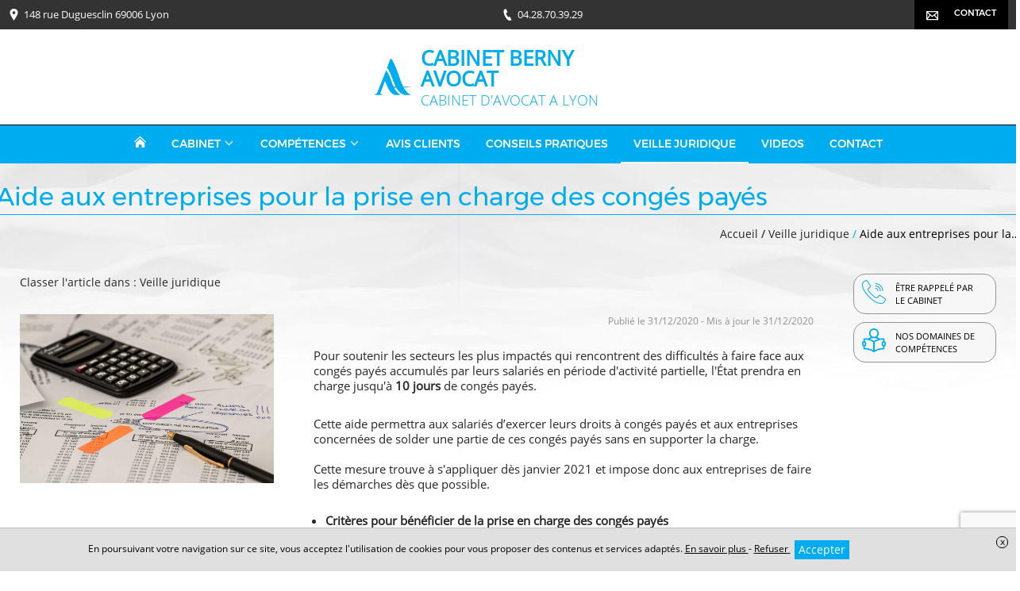

--- FILE ---
content_type: text/html; charset=UTF-8
request_url: https://www.berny-avocat.fr/avocat-lyon-droit-commercial-droit-travail-veille-juridique/aide-aux-entreprises-pour-la-prise-en-charge-des-conges-payes
body_size: 15181
content:
<!DOCTYPE html>
<html lang="fr">
<head>
    <meta charset="UTF-8">
    <title>    Aide aux entreprises pour la prise en charge des congés payés
</title>
    <meta name="description" content="Le Cabinet BERNY AVOCAT à Lyon vous informe : droit du travail, droit des contrats, droit commercial, contrat d&#039;agent commercial, toutes les actualités"/>
    <meta name="viewport" content="width=device-width, initial-scale=1.0, maximum-scale=1.0, user-scalable=no"/>
    <meta name="csrf-token" content="GUgdeYHxFcsY7mNFkPxggNFnHxqLRdnkwbxrx8AY"/>
    
            <meta name="robots" content="index, follow"/>
            
    <meta property="og:site_name" content="Maître Claire-Hélène Berny Avocat"/>
    <meta property="og:locale"
          content="fr_FR"/>

    
    
            <meta property="og:locale" content="fr_FR"/>
        <meta property="og:type" content="article"/>
        <meta property="og:title" content="Aide aux entreprises pour la prise en charge des congés payés" />
        <meta property="og:description" content="Pour soutenir les secteurs les plus impactés qui rencontrent des difficultés à faire face aux congés payés accumulés par leurs salariés en période d&#039;activité partielle, l&#039;État prendra en charge jusqu&#039;à&nbsp;10..." />
        <meta property="og:url" content="https://www.berny-avocat.fr/avocat-lyon-droit-commercial-droit-travail-veille-juridique/aide-aux-entreprises-pour-la-prise-en-charge-des-conges-payes" />
        <meta property="og:image" content="https://www.berny-avocat.fr/images/bank/administration-papiers-calculette-01-w1200.jpg" />
        <meta property="og:image:secure_url" content="https://www.berny-avocat.fr/images/bank/administration-papiers-calculette-01-w1200.jpg" />
        <meta name="twitter:card" content="summary_large_image" />
        <meta name="twitter:description" content="Pour soutenir les secteurs les plus impactés qui rencontrent des difficultés à faire face aux congés payés accumulés par leurs salariés en période d&#039;activité partielle, l&#039;État prendra en charge jusqu&#039;à&nbsp;10..." />
        <meta name="twitter:title" content="Aide aux entreprises pour la prise en charge des congés payés" />
        <meta name="twitter:image" content="https://www.berny-avocat.fr/images/bank/administration-papiers-calculette-01-w1200.jpg" />
    
    <link rel="apple-touch-icon" sizes="180x180" href="https://www.berny-avocat.fr/favicon/apple-touch-icon.png">
    <link rel="icon" type="image/png" href="https://www.berny-avocat.fr/favicon/favicon-32x32.png" sizes="32x32">
    <link rel="icon" type="image/png" href="https://www.berny-avocat.fr/favicon/favicon-16x16.png" sizes="16x16">
    <link rel="icon" href="https://www.berny-avocat.fr/favicon/favicon.ico" />
    <link rel="shortcut icon" type="image/x-icon" href="https://www.berny-avocat.fr/favicon/favicon.ico">
    <link rel="manifest" href="https://www.berny-avocat.fr/favicon/manifest.json">
    <link rel="mask-icon" href="https://www.berny-avocat.fr/favicon/safari-pinned-tab.svg'" color="#5bbad5">
<meta name="theme-color" content="#ffffff">

    <link rel="stylesheet" href="/vendor/izimodal/iziModal.min.css">
            <link rel="stylesheet" href="/vendor/aos/aos.css">
            <link rel="stylesheet" href="/vendor/leaflet/leaflet.css">
            <link rel="stylesheet" href="https://cdn.jsdelivr.net/npm/slick-carousel@1.8.1/slick/slick.css">
    
            <link rel="stylesheet" href="/css/foundation.global.css?id=8203402eafd1cf3216b6">
            <link rel="stylesheet" href="/css/backoffice.css?id=fd99fd53f4f884f7d4fa">
            <link rel="stylesheet" href="/css/chosen.css?id=efbe932d688eca5e0dd9">
            <link rel="stylesheet" href="/css/jquery.qtip.css?id=a96667dfd862a27bd55f">
            <link rel="stylesheet" href="/css/select2.min.css?id=9f54e6414f87e0d14b9e">
            <link rel="stylesheet" href="/css/templates/template-111.css?id=efb67eae94adbf619456">
    




    
    
    <link rel="stylesheet" href="//www.berny-avocat.fr/colors.css?colorset_id=99&amp;template_id=112">
    
    
    <script>
            (function (i, s, o, g, r, a, m) {
                i['GoogleAnalyticsObject'] = r;
                i[r] = i[r] || function () {
                    (i[r].q = i[r].q || []).push(arguments);
                }, i[r].l = 1 * new Date();
                a = s.createElement(o),
                    m = s.getElementsByTagName(o)[0];
                a.async = 1;
                a.src = g;
                m.parentNode.insertBefore(a, m);
            })(window, document, 'script', 'https://www.google-analytics.com/analytics.js', 'ga');
            ga('create', "UA-168186506-1", 'auto');
            ga('send', 'pageview');
        </script>
    
    <!-- Matomo -->
<script type="text/javascript">
  var _paq = window._paq || [];
  /* tracker methods like "setCustomDimension" should be called before "trackPageView" */
  _paq.push(['trackPageView']);
  _paq.push(['enableLinkTracking']);
  (function() {
    var u="//stats.digital-avocat.fr/";
    _paq.push(['setTrackerUrl', u+'matomo.php']);
    _paq.push(['setSiteId', '480']);
    var d=document, g=d.createElement('script'), s=d.getElementsByTagName('script')[0];
    g.type='text/javascript'; g.async=true; g.defer=true; g.src=u+'matomo.js'; s.parentNode.insertBefore(g,s);
  })();
</script>
<!-- End Matomo Code -->


            <script type="text/javascript" src="https://js.stripe.com/v2/"></script>
        <script src="/js/all.js?id=87abc1b55d2862b5b121"></script>
    <script src="https://www.berny-avocat.fr/vendor/leaflet/leaflet.js"></script>
    <script src="https://www.berny-avocat.fr/vendor/leaflet/Leaflet.Sleep.js"></script>
    <script src="https://cdn.jsdelivr.net/npm/slick-carousel@1.8.1/slick/slick.min.js"></script>

    <link rel="stylesheet" href="https://www.berny-avocat.fr/css/custom.css">
    
    
    
</head>
<body
    id="template-111"
    class="template-111 page article  "
    data-is-dirty="0"
    ng-app="editorApp" ng-controller="PaginationController as pagination"
    data-page-id="14884"
    data-page-type="blog"
    data-template-id="112"
    data-color-template="00acf0"
>




<script>
    if (window == parent && (window.location.search.match(new RegExp('[?&]editorVersion=2')) || [, null])[1]) {
        window.location = `https://espaceclient.digital-avocat.fr${decodeURIComponent((window.location.search.match(new RegExp('[?&]editorUrl=([^&]+)')) || [, null])[1])}?uri=/avocat-lyon-droit-commercial-droit-travail-veille-juridique`;
    }
</script>

<div
    class="container"
    id="da-page">
        
    <header id="header-website" role="banner">
    <div class="wrapper-contact-info">
        <section class="contact-info" itemscope itemtype="http://schema.org/Organization">
    
                        <div class="entry address1">
                
                                    <a class="ajaxcall" data-ajaxurl="/ajax/maps/148+rue+duguesclin+69006+lyon" data-target="modal-map">
                                                    <svg class="icon marker">
        <use xmlns:xlink="http://www.w3.org/1999/xlink" xlink:href="/icon/sprite.svg#marker"></use>
    </svg>
                    <span>
                        148 rue Duguesclin 69006 Lyon
                    </span>
                
                                    </a>
                            </div>
                                            <div class="entry phone">
                
                                                    <a href='tel:04.28.70.39.29'>
                                    <svg class="icon phone">
        <use xmlns:xlink="http://www.w3.org/1999/xlink" xlink:href="/icon/sprite.svg#phone"></use>
    </svg>
                    <span>
                        04.28.70.39.29
                    </span>
                
                                    </a>
                            </div>
                                    
    <div class="float-right btn-rappel-contact hidden-sm">
        
        <div class="entry contact">
                            <a
    class="da-button withhover ajaxcall"

    data-picto="envelope"
            data-text="Contact"
    
    data-align="center"
    data-layout="horizontal"
    data-color="color"
    data-border_color="color"
    data-size="s"
    data-shape="rectangle"

            data-target_type='contact'
        onclick="contactOpen()"
    >
    <span class="da_button_flex">
        <span class="svg-wrapper ">
            <svg class="icon envelope">
        <use xmlns:xlink="http://www.w3.org/1999/xlink" xlink:href="/icon/sprite.svg#envelope"></use>
    </svg>
        </span>
        <span class="text">
                            Contact
                    </span>
    </span>
</a>
                    </div>
        
        <div class="entry multilingual">
                    </div>
    </div>

    
    </section>
    </div>

    <div class="wrapper-logo-menu">
        <div id="site-title">
        <a class="emblem-wrapper " href="https://www.berny-avocat.fr">
        <div class="logo layout-1 number_lines-2">
            <div class="icon-wrapper icon-double-a">
                            <svg class="icon double-a">
        <use xmlns:xlink="http://www.w3.org/1999/xlink" xlink:href="/icon/symbols.svg#double-a"></use>
    </svg>
                    </div>
        <div class="wrapper-texts">
        <div class="name" style=" font-family:Open Sans;   ">CABINET BERNY AVOCAT</div>
        <div class="slogan" style=" font-family:Open Sans ;  ">CABINET D&#039;AVOCAT A LYON</div>
    </div>
</div>
        </a>
</div>
        <div class="menu-mobile-picto">
            <svg xmlns="http://www.w3.org/2000/svg" style="display:none;">
    <symbol id="close-tpl" viewBox="0 0 23.042 23.042">
        <path d="M13.289 11.521l9.514-9.513c.383-.382.299-1.089-.189-1.577s-1.195-.573-1.578-.19l-9.514 9.513L2.007.239C1.625-.144.918-.059.43.43S-.143 1.625.24 2.007l9.514 9.514L.24 21.035c-.382.383-.298 1.09.191 1.576.488.488 1.194.574 1.577.191l9.513-9.513 9.514 9.514c.383.382 1.09.298 1.576-.191.488-.488.574-1.194.191-1.577l-9.513-9.514z"/>
    </symbol>
    <symbol id="menu-tpl" viewBox="0 0 40 21">
        <rect width="40" height="3" rx="1.5"/>
        <rect width="40" height="3" y="9" rx="1.5"/>
        <rect width="27" height="3" x="13" y="18" rx="1.5"/>
    </symbol>
</svg>

<div class="picto-mobile-wrapper-close">
    <svg class="picto-close">
        <use xmlns:xlink="http://www.w3.org/1999/xlink" xlink:href="#close-tpl"></use>
    </svg>
    <span class="text">FERMER</span>
</div>
<div class="picto-mobile-wrapper-open">
    <span class="text">MENU</span>
    <svg class="picto-menu">
        <use xmlns:xlink="http://www.w3.org/1999/xlink" xlink:href="#menu-tpl"></use>
    </svg>
</div>        </div>
        <div class="wrapper-menu">
            <nav role="navigation" class="mainMenu ">
    <ul class="pages">
                                                        <li class="
    page
    page-74959
                ">
    
    <a
                    href="https://www.berny-avocat.fr"
                   >
                    <svg class="home home">
        <use xmlns:xlink="http://www.w3.org/1999/xlink" xlink:href="/icon/sprite.svg#home"></use>
    </svg>
            </a>
    
        
    </li>
                                                                <li class="
    page
    page-14078
                sub
            ">
    
    <a
                   >
                    <span class="name">
                Cabinet
                                    <svg class="sub-picto chevron-down">
        <use xmlns:xlink="http://www.w3.org/1999/xlink" xlink:href="/icon/sprite.svg#chevron-down"></use>
    </svg>
                            </span>
            </a>
    
        
            <div class="sub-pages">
            <ul class="list-sub-pages">

                                                            <li class="
    page page-14071
        ">
    
    <a  href="https://www.berny-avocat.fr/avocat-lyondroit-commercial-droit-travailcabinet/avocat-lyondroit-commercial-droit-travailpresentation-cabinet"
        >
                    <span class="name">
                Présentation du Cabinet d&#039;avocat à Lyon
                            </span>
            </a>
    
        
    </li>
                                                                                <li class="
    page page-14885
        ">
    
    <a  href="https://www.berny-avocat.fr/avocat-lyondroit-commercial-droit-travailcabinet/avocat-lyon-droit-commercial-droit-travail-domaine-intervention"
        >
                    <span class="name">
                Expertises métiers
                            </span>
            </a>
    
        
    </li>
                                                                                <li class="
    page page-90557
        ">
    
    <a  href="https://www.berny-avocat.fr/avocat-lyondroit-commercial-droit-travailcabinet/pourquoichoisirnotrecabinet"
        >
                    <span class="name">
                Pourquoi choisir notre cabinet ?
                            </span>
            </a>
    
        
    </li>
                                                                                <li class="
    page page-78788
        ">
    
    <a  href="https://www.berny-avocat.fr/avocat-lyondroit-commercial-droit-travailcabinet/litige-commercial-ou-contentieux-droit-du-travail-comment-reagir"
        >
                    <span class="name">
                Litige commercial, contentieux en droit du travail ? Comment réagir ?
                            </span>
            </a>
    
        
    </li>
                                                                                <li class="
    page page-14072
        ">
    
    <a  href="https://www.berny-avocat.fr/avocat-lyondroit-commercial-droit-travailcabinet/avocat-lyondroit-commercial-droit-travailhonoraires"
        >
                    <span class="name">
                Honoraires
                            </span>
            </a>
    
        
    </li>
                                    
            </ul>
        </div>
    </li>
                                                                <li class="
    page
    page-14073
                sub
            ">
    
    <a
                    href="https://www.berny-avocat.fr/competences"
                   >
                    <span class="name">
                Compétences
                                    <svg class="sub-picto chevron-down">
        <use xmlns:xlink="http://www.w3.org/1999/xlink" xlink:href="/icon/sprite.svg#chevron-down"></use>
    </svg>
                            </span>
            </a>
    
        
            <div class="sub-pages">
            <ul class="list-sub-pages">

                                                            <li class="
    page page-14075
        ">
    
    <a  href="https://www.berny-avocat.fr/competences/avocat-lyon-droit-du-travail"
        >
                    <span class="name">
                Droit du travail
                            </span>
            </a>
    
        
    </li>
                                                                                <li class="
    page page-14074
        ">
    
    <a  href="https://www.berny-avocat.fr/competences/avocat-lyon-droit-commercial-contentieux-commercial"
        >
                    <span class="name">
                Droit commercial et contrats commerciaux
                            </span>
            </a>
    
        
    </li>
                                                                                <li class="
    page page-96190
        ">
    
    <a  href="https://www.berny-avocat.fr/competences/avocat-litige-commercial-lyon"
        >
                    <span class="name">
                Avocat litige commercial Lyon
                            </span>
            </a>
    
        
    </li>
                                                                                <li class="
    page page-61747
        ">
    
    <a  href="https://www.berny-avocat.fr/competences/droit-des-agents-commerciaux"
        >
                    <span class="name">
                Droit des agents commerciaux
                            </span>
            </a>
    
        
    </li>
                                                                                <li class="
    page page-96616
        ">
    
    <a  href="https://www.berny-avocat.fr/competences/faq-litiges-commerciaux-et-tribunal-de-commerce"
        >
                    <span class="name">
                FAQ - Litiges commerciaux et tribunal de commerce
                            </span>
            </a>
    
        
    </li>
                                                                                <li class="
    page page-14886
        ">
    
    <a  href="https://www.berny-avocat.fr/competences/avocat-lyondroit-commercial-droit-travailassociations"
        >
                    <span class="name">
                Associations - OSBL
                            </span>
            </a>
    
        
    </li>
                                    
            </ul>
        </div>
    </li>
                                                                <li class="
    page
    page-76044
                ">
    
    <a
                    href="https://www.berny-avocat.fr/recommandations"
                   >
                    <span class="name">
                Avis clients
                            </span>
            </a>
    
        
    </li>
                                                                <li class="
    page
    page-14077
                ">
    
    <a
                    href="https://www.berny-avocat.fr/avocat-lyon-droit-commercial-droit-travail-nosconseils"
                   >
                    <span class="name">
                CONSEILS PRATIQUES
                            </span>
            </a>
    
        
    </li>
                                                                                                                                                    <li class="
    page
    page-14884
                    active
        ">
    
    <a
                    href="https://www.berny-avocat.fr/avocat-lyon-droit-commercial-droit-travail-veille-juridique"
                   >
                    <span class="name">
                Veille juridique
                            </span>
            </a>
    
        
    </li>
                                                                <li class="
    page
    page-81879
                ">
    
    <a
                    href="https://www.berny-avocat.fr/videos"
                   >
                    <span class="name">
                VIDEOS
                            </span>
            </a>
    
        
    </li>
                                                                <li class="
    page
    page-57680
                ">
    
    <a
                    href="https://www.berny-avocat.fr/contact"
                   >
                    <span class="name">
                Contact
                            </span>
            </a>
    
        
    </li>
                                    
        <div class="btn-rappel-contact">
            
                                                <a
    class="da-button withhover ajaxcall"

    data-picto="phone"
            data-text="Être rappelé"
    
    data-align="center"
    data-layout="horizontal"
    data-color="color"
    data-border_color="color"
    data-size="s"
    data-shape="rectangle"

                        onclick="callmebackOpen()"
            >
    <span class="da_button_flex">
        <span class="svg-wrapper ">
            <svg class="icon phone">
        <use xmlns:xlink="http://www.w3.org/1999/xlink" xlink:href="/icon/sprite.svg#phone"></use>
    </svg>
        </span>
        <span class="text">
                            Être rappelé
                    </span>
    </span>
</a>
                                
                                    <a
    class="da-button withhover ajaxcall"

    data-picto="envelope"
            data-text="Contact"
    
    data-align="center"
    data-layout="horizontal"
    data-color="color"
    data-border_color="color"
    data-size="s"
    data-shape="rectangle"

            data-target_type='contact'
        onclick="contactOpen()"
    >
    <span class="da_button_flex">
        <span class="svg-wrapper ">
            <svg class="icon envelope">
        <use xmlns:xlink="http://www.w3.org/1999/xlink" xlink:href="/icon/sprite.svg#envelope"></use>
    </svg>
        </span>
        <span class="text">
                            Contact
                    </span>
    </span>
</a>
                                        
                    </div>
    </ul>
</nav>


<script type="application/ld+json">
        {"@context":"https:\/\/schema.org","@type":"BreadcrumbList","itemListElement":[{"@type":"ListItem","position":1,"name":"Veille juridique","item":"https:\/\/www.berny-avocat.fr\/avocat-lyon-droit-commercial-droit-travail-veille-juridique"},{"@type":"ListItem","position":2,"name":"Aide aux entreprises pour la prise en charge des cong\u00e9s pay\u00e9s"}]}
    </script>
            </div>
    </div>

    </header>


    
            <main id="main-website" role="main">

    
    
            
                    
            <article class="section article da-container" da-id="-1" da-type="article" data-article-id="23832">
    
        <div class="row">
        <div class="wrapper-title-breadcrumb -article">
            <div class="row title-page">
                
                <h1
                    class="title-section -article text-color text-left mar-B-no mar-T-no "
                    name="title"
                >
                    Aide aux entreprises pour la prise en charge des congés payés
                </h1>
                <div class="breadcrumb column small-12">
        <a href="https://www.berny-avocat.fr">Accueil</a>
        <span>/</span>
                                            <a href="https://www.berny-avocat.fr/avocat-lyon-droit-commercial-droit-travail-veille-juridique">
                    Veille juridique
                </a>
                /
                <span class="breadcrumb-title">
                    Aide aux entreprises pour la…
                </span>
                        </div>
            </div>
        </div>
    </div>

    <div class="row">
        <div class="column small-12
                            large-10
                    ">
            
            <div class="da-line row mb30" da-id="-1">
                <div class="small-6 column fs-s">
                    
                    Classer l'article dans :
                                            <a href="https://www.berny-avocat.fr/avocat-lyon-droit-commercial-droit-travail-veille-juridique">Veille juridique</a>
                                    </div>
                
                            </div>
            
            <div class="da-line" da-id="-1">
                <div class="line">
                    <div class="row">
                        
                        <div class="small-12 large-4 show-for-large column img-une mar-T-large da-column" da-id="-1">
                            <div class="da-cell" da-id="-1" da-type="image">
                                <div class="da-cell-content image-article">
                                                                            
                                        <div class="no-slim wrapper-logo-img">
    
            <img
            alt=""
            class="imagefile"
            data-id="221"
            data-bg_id=""
            data-imagesize="1200"
            
            
            src="/images/bank/administration-papiers-calculette-01-w1200.jpg"
                    />
    
    </div>
                                                                                                            </div>
                            </div>

                            
                                                    </div>
                        
                        <div class="small-12 large-8 column mar-T-large da-column" da-id="-1">
                            <div class="da-cell" da-id="-1">
                                
                                <div class="da-cell hide-for-large" da-id="-1" da-type="image">
                                    <div class="da-cell-content image-article">
                                                                                    
                                            
                                            <div class="no-slim wrapper-logo-img">
    
            <img
            alt=""
            class="imagefile"
            data-id="221"
            data-bg_id=""
            data-imagesize="undefined"
            
            
            src="/images/bank/administration-papiers-calculette-01-w1200.jpg"
                    />
    
    </div>
                                            
                                                                                                                        </div>

                                    
                                                                    </div>

                                
                                <span class="block fs-s mar-B-small text-right published">
                            
                                                            <time datetime="31/12/2020">
                                    Publié le 31/12/2020
                                </time>
                                                        
                                                                            -
                                        <time datetime="31/12/2020">
                                    Mis à jour le 31/12/2020
                                </time>
                                                            </span>

                                
                                <div class="block-text "
                                     name="content"><p>Pour soutenir les secteurs les plus impactés qui rencontrent des difficultés à faire face aux congés payés accumulés par leurs salariés en période d'activité partielle, l'État prendra en charge jusqu'à&nbsp;<strong>10 jours</strong>&nbsp;de congés payés.<br>​​​​​​​<br></p><p>Cette aide permettra aux salariés d’exercer leurs droits à congés payés&nbsp;et aux entreprises concernées de solder une partie de ces congés payés sans en supporter la charge.<br><br>Cette mesure trouve à s'appliquer dès janvier 2021 et impose donc aux entreprises de faire les démarches dès que possible.<br><br></p><ul><li><strong>Critères pour bénéficier de la prise en charge des congés payés</strong></li></ul><p>Pour en bénéficier, les entreprises doivent remplir au moins l'un des deux critères suivants :<br><br></p><div style="text-align: justify;">-&nbsp; l'activité a été interrompue partiellement ou totalement pendant une durée totale d’au moins&nbsp;<strong>140</strong>&nbsp;<strong>jours&nbsp;depuis le 1<sup>er</sup>&nbsp;janvier 2020</strong>,&nbsp;<br>OU</div><div style="text-align: justify;">-&nbsp; &nbsp; &nbsp; &nbsp; l' activité a été réduite de plus de&nbsp;<strong>90 %</strong>&nbsp;(baisse du chiffre d’affaires) pendant les périodes en 2020 où l’état d’urgence sanitaire était déclaré.<br><br>Ces mesures concernent donc les bars, cafés et restaurants, et également les hôtels, contraints à la fermeture du fait de l'absence d'activité.<br><br>Elles concernent également les secteurs très impactés par la crise, notamment le secteur de l'événementiel, les discothèques ou encore les salles de sport, dès lors que les critères d'éligibilités sont remplis.<br><br></div><ul><li style="text-align: justify;"><strong>Congés payés concernés par l'aide</strong></li></ul><div style="text-align: justify;">La prise en charge concerne :<br><br>-&nbsp; Les jours de&nbsp;congés payés imposés par l'employeur au titre de l'année 2019-2020<br><br>-&nbsp; Des jours de congés payés pris par anticipation avec l'accord du salarié au titre de l'année 2020-2021.<br><br>​​​​​​​Dans la limite de 10 jours.<br><br>Une consultation du CSE peut être nécessaire.<br><br></div><ul><li style="text-align: justify;"><strong>Modalités de versement de l'aide</strong></li></ul><div style="text-align: justify;">Le paiement se fera par les circuits de paiement de l'activité partielle, via&nbsp;de l'Agence de services et de paiement (ASP).&nbsp;<a data-cke-saved-href="https://www.asp-public.fr/" href="https://www.asp-public.fr/"><span style="color:#3b68b0;">Voir le site de l'ASP</span></a><br><br>L'aide sera versée en <strong>janvier 2021</strong>.</div><div style="text-align: justify;"><br></div></div>
                            </div>
                                                            <div class="fs-s row">
                                                                    </div>
                            
                            <div ng-cloak id="comment-module" class="row" ng-controller="CommentsController as commentsCtrl">
        <div class="column small-12">
            <h2>Commentaires</h2>

            <div class="form-comment-desposit">
                <h3 class="h4">Rédigez votre commentaire :</h3>
                <form name="newCommentForm" novalidate>
    <textarea
    type="text"
    class="autogrow comment-area"
        
                 maxlength="10000"     onclick=$(this).parent().find(&#039;.save-comment&#039;).removeClass(&#039;hide&#039;);$(this).parent().find(&#039;.rest-info-needed&#039;).removeClass(&#039;hide&#039;);
     name="comment"         placeholder="Saisissez votre commentaire ici..."
             ng-model="commentsCtrl.newComment.content"      required ></textarea>


            <div class="rest-info-needed hide">
            <div class="row">
                <div class="column small-12">
                    <label  class="mar-B-tiny fs-s fwMedium control-label">
        Pseudonyme
    </label>

<input
    type="text"
    class="fs-s"
    
            maxlength="255"
     name="pseudonyme"         placeholder="Un pseudonyme"
        value=""
     ng-model="commentsCtrl.newComment.pseudo"                 required
    />

                </div>
                <div class="column small-12 medium-6">
                    <label  class="mar-B-tiny fs-s fwMedium control-label">
        Nom (Visible uniquement par l&#039;avocat)
    </label>

<input
    type="text"
    class="fs-s"
    
            maxlength="255"
     name="name"         placeholder="Votre nom"
        value=""
     ng-model="commentsCtrl.newComment.name"                 required
    />

                </div>
                <div class="column small-12 medium-6">
                    <label  class="mar-B-tiny fs-s fwMedium control-label">
        Email (Visible uniquement par l&#039;avocat)
    </label>

<input
    type="email"
    class="fs-s"
    
            maxlength="255"
     name="email"         placeholder="Votre email"
        value=""
     ng-model="commentsCtrl.newComment.email"                 required
    />

                </div>
            </div>
        </div>
    
    <div class="fs-xs color-danger text-right" ng-show="commentsCtrl.newComment.errorMessage">
        <div ng-repeat="errorMessage in commentsCtrl.newComment.errorMessage"><% errorMessage %></div>
    </div>

    <div class="fs-xs color-success text-right" ng-show="commentsCtrl.successMessage">
        <% commentsCtrl.successMessage %>
    </div>

    <div class="save-comment pad-T-tiny text-right hide">
        <button

    
    
    id=""
    class="btn-admin fs-s"
                        ng-click="commentsCtrl.save(0)"
                >
                            <svg class="icon  check-circle">
        <use xmlns:xlink="http://www.w3.org/1999/xlink" xlink:href="/icon/sprite.svg#check-circle"></use>
    </svg>
                Publier ce commentaire
    
    </button>
    </div>

    


</form>
            </div>

            <div class="fs-s color-danger text-center" ng-hide="commentsCtrl.loaded">
                <% commentsCtrl.errorMessage %>
            </div>

            <div class="list-comment-deposit" ng-show="commentsCtrl.loaded">
                <h4 class="mar-B-large">Les réactions des internautes</h4>
                <div ng-show="commentsCtrl.comments.length > 0">
    <div ng-repeat="comment in commentsCtrl.comments" class="block_comment">

        <div id="comment-id-<% comment.id %>" class="wrapper-comment" itemprop="review" itemscope itemtype="http://schema.org/Review">
                            <div class="informations">
                    <i class="text-color" itemprop="author"><% comment.display_name %></i>
                    a réagi le <time itemprop="datePublished"><% comment.full_date %></time>
                </div>
                        <p ng-tt-chars-threshold="500" style="white-space: pre-wrap;" itemprop="description"><% comment.content %></p>
            
        </div>

        <ul class="list-sub-comment-deposit" ng-show="comment.children.length > 0">
            <li id="comment-id-<% subcomment.id %>"  class="wrapper-comment" ng-repeat="subcomment in comment.children" itemprop="review" itemscope itemtype="http://schema.org/Review">
                                    <div class="informations">
                        <i class="text-color" itemprop="author"><% subcomment.display_name %></i>
                        a réagi le <time itemprop="datePublished"><% subcomment.full_date %></time>
                    </div>
                                <p class="content" style="white-space: pre-wrap;" ng-tt-chars-threshold="500" itemprop="description"><% subcomment.content %></p>
            </li>
        </ul>

        <div class="subform-comment">
            <div class="informations fs-s">
    Répondre à ce fil de discussion
    </div>

<form novalidate class="form-subcomment">
    <textarea
    type="text"
    class="autogrow comment-area"
        
                 maxlength="10000"     onclick=$(this).parent().find(&#039;.save-comment&#039;).removeClass(&#039;hide&#039;);$(this).parent().find(&#039;.rest-info-needed&#039;).removeClass(&#039;hide&#039;);
     name="comment"         placeholder="Saisissez votre commentaire ici..."
             ng-model="comment.newComment.content"      required ></textarea>


            <div class="rest-info-needed hide">
            <div class="row">
                <div class="column small-12">
                    <label  class="mar-B-tiny fs-s fwMedium control-label">
        Nom (Visible uniquement par l&#039;avocat)
    </label>

<input
    type="text"
    class="fs-s"
    
            maxlength="255"
     name="name"         placeholder="Votre nom"
        value=""
     ng-model="comment.newComment.name"                 required
    />

                </div>
                <div class="column small-12 medium-6">
                    <label  class="mar-B-tiny fs-s fwMedium control-label">
        Pseudonyme
    </label>

<input
    type="text"
    class="fs-s"
    
            maxlength="255"
     name="pseudonyme"         placeholder="Un pseudonyme"
        value=""
     ng-model="comment.newComment.pseudo"                 required
    />

                </div>
                <div class="column small-12 medium-6">
                    <label  class="mar-B-tiny fs-s fwMedium control-label">
        Email (Visible uniquement par l&#039;avocat)
    </label>

<input
    type="email"
    class="fs-s"
    
            maxlength="255"
     name="email"         placeholder="Votre email"
        value=""
     ng-model="comment.newComment.email"                 required
    />

                </div>
            </div>
        </div>
    
    <div class="fs-xs color-danger text-right" ng-show="comment.newComment.errorMessage">
        <div ng-repeat="errorMessage in comment.newComment.errorMessage"><% errorMessage %></div>
    </div>

    <div class="save-comment pad-T-tiny text-right hide">
        <button

    
    
    id=""
    class="btn-admin fs-s"
                        ng-click="commentsCtrl.reply(comment, 0)"
                >
                            <svg class="icon  check-circle">
        <use xmlns:xlink="http://www.w3.org/1999/xlink" xlink:href="/icon/sprite.svg#check-circle"></use>
    </svg>
                Répondre
    
    </button>
    </div>


    

</form>
        </div>
    </div>
</div>

                <div class="no-comment" ng-hide="commentsCtrl.comments.length > 0">
                    Aucun commentaire n'a été déposé, soyez le premier à commenter !
                </div>
            </div>
        </div>
    </div>

<!-- Google ReCaptcha v3 -->
    <script src="https://www.google.com/recaptcha/api.js?render=6LcnMM8UAAAAAJypC9GuPEmHmBGb-02cxba8Wqd9"></script>

                        </div>
                    </div>
                </div>
            </div>
        </div>
        <div class="column small-12 large-2 right-shortcut">
        <div class="row">
                            <div class="column small-12 medium-12 xlarge-12">
                    <a
                        class="entry text-color
                                                "
                                                    href="#" onclick="callmebackOpen(); return false;"
                                                title="Laisser mes coordonnées pour être rappelé par le cabinet"
                    >
                        <div class="row entry-container">
                            <div class="column small-2 picto">
                                <svg id="Capa_1" xmlns="http://www.w3.org/2000/svg" viewBox="0 0 512.076 512.076"><path d="M499.639 396.039l-103.646-69.12c-13.153-8.701-30.784-5.838-40.508 6.579l-30.191 38.818a12.903 12.903 0 0 1-16.546 3.482l-5.743-3.166c-19.038-10.377-42.726-23.296-90.453-71.04s-60.672-71.45-71.049-90.453l-3.149-5.743a12.92 12.92 0 0 1 3.413-16.606l38.792-30.182c12.412-9.725 15.279-27.351 6.588-40.508l-69.12-103.646C109.12 1.056 91.25-2.966 77.461 5.323L34.12 31.358A61.136 61.136 0 0 0 6.242 67.539c-15.607 56.866-3.866 155.008 140.706 299.597 115.004 114.995 200.619 145.92 259.465 145.92a151.181 151.181 0 0 0 40.107-5.239 61.079 61.079 0 0 0 36.181-27.878l26.061-43.315c8.301-13.792 4.281-31.673-9.123-40.585zm-5.581 31.829l-26.001 43.341a44.103 44.103 0 0 1-26.027 20.173c-52.497 14.413-144.213 2.475-283.008-136.32S8.29 124.559 22.703 72.054a44.17 44.17 0 0 1 20.198-26.061l43.341-26.001c5.983-3.6 13.739-1.855 17.604 3.959l37.547 56.371 31.514 47.266c3.774 5.707 2.534 13.356-2.85 17.579l-38.801 30.182c-11.808 9.029-15.18 25.366-7.91 38.332l3.081 5.598c10.906 20.002 24.465 44.885 73.967 94.379 49.502 49.493 74.377 63.053 94.37 73.958l5.606 3.089c12.965 7.269 29.303 3.898 38.332-7.91l30.182-38.801c4.224-5.381 11.87-6.62 17.579-2.85l103.637 69.12c5.818 3.862 7.563 11.622 3.958 17.604zM291.161 86.39c80.081.089 144.977 64.986 145.067 145.067 0 4.713 3.82 8.533 8.533 8.533s8.533-3.82 8.533-8.533c-.099-89.503-72.63-162.035-162.133-162.133-4.713 0-8.533 3.82-8.533 8.533s3.82 8.533 8.533 8.533z" transform="translate(-1 -1)"/><path d="M291.161 137.59c51.816.061 93.806 42.051 93.867 93.867a8.533 8.533 0 0 0 17.066 0c-.071-61.238-49.696-110.863-110.933-110.933-4.713 0-8.533 3.82-8.533 8.533s3.82 8.533 8.533 8.533z" transform="translate(-1 -1)"/><path d="M291.161 188.79c23.552.028 42.638 19.114 42.667 42.667a8.533 8.533 0 0 0 17.066 0c-.038-32.974-26.759-59.696-59.733-59.733-4.713 0-8.533 3.82-8.533 8.533s3.82 8.533 8.533 8.533z" transform="translate(-1 -1)"/></svg>
                            </div>
                            <div class="column small-10 text">
                                Être rappelé par le cabinet
                            </div>
                        </div>
                    </a>
                </div>
                            <div class="column small-12 medium-12 xlarge-12">
                    <a
                        class="entry text-color
                                                "
                                                    href="https://www.berny-avocat.fr/competences"
                                                title="Découvrir nos domaines de compétences"
                    >
                        <div class="row entry-container">
                            <div class="column small-2 picto">
                                <svg id="Capa_1" xmlns="http://www.w3.org/2000/svg" viewBox="0 0 512.001 512.001"><path d="M481.999 273.586v-47.58c0-8.284-6.716-15-15-15-30.988 0-59.878 2.615-87.173 7.955-15.911-15.365-35.308-26.513-56.313-32.606 22.904-19.277 37.486-48.14 37.486-80.349 0-58.449-47.103-106-105-106s-105 47.551-105 106c0 32.209 14.582 61.072 37.487 80.348-21.005 6.094-40.402 17.242-56.313 32.606-27.295-5.339-56.185-7.955-87.173-7.955-8.284 0-15 6.716-15 15v47.58c-17.459 6.192-30 22.865-30 42.42v30c0 19.555 12.541 36.228 30 42.42v47.58c0 8.284 6.716 15 15 15 78.429 0 142.832 18.583 202.68 58.481 5.015 3.342 11.621 3.35 16.641 0 59.848-39.898 124.25-58.481 202.68-58.481 8.284 0 15-6.716 15-15v-47.58c17.459-6.192 30-22.865 30-42.42v-30c-.002-19.554-12.543-36.227-30.002-42.419zm-301-167.58c0-41.907 33.645-76 75-76s75 34.093 75 76c0 41.355-33.645 75-75 75s-75-33.645-75-75zm-136 255c-8.271 0-15-6.729-15-15v-30c0-8.271 6.729-15 15-15s15 6.729 15 15v30c0 8.271-6.729 15-15 15zm196 109.085c-54.453-31.141-112.886-46.88-181-48.869v-32.796c17.459-6.192 30-22.865 30-42.42v-30c0-19.555-12.541-36.228-30-42.42v-32.368c70.481 2.023 127.134 18.62 181 52.916v175.957zm15-201.946c-27.686-17.469-56.504-30.77-87.268-40.117 16.904-10.986 36.803-17.022 57.268-17.022h60c20.465 0 40.364 6.036 57.268 17.022-30.764 9.347-59.583 22.648-87.268 40.117zm196 153.077c-68.113 1.989-126.548 17.732-181 48.871V294.146c53.867-34.299 110.516-50.906 181-52.928v32.368c-17.459 6.192-30 22.865-30 42.42v30c0 19.555 12.541 36.228 30 42.42v32.796zm30-75.216c0 8.271-6.729 15-15 15s-15-6.729-15-15v-30c0-8.271 6.729-15 15-15s15 6.729 15 15v30z"/></svg>
                            </div>
                            <div class="column small-10 text">
                                Nos domaines de compétences
                            </div>
                        </div>
                    </a>
                </div>
                    </div>
    </div>
    </div>

    </article>

            </main>
    
    
    <footer id="footer-template" class="da-container" da-id="14227" da-type="footer">
    
            <div
    class="section line-wrapper da-line  background-gray "
    id="ligne-18565"
    da-id="18565"
    data-bg_type="gray"
    data-bg_id="6"
    data-position="0"
    data-bg_effets="off"

            style=""
    
>

    
    
    <div class="line bloc-line  background-transparent "
         data-bg_type="transparent"
         data-bg_id=""
         data-bg_trans="0"
         data-bg_rgbtrans="0"

             >

                <div class=" row">
                                                <div
    class="
        column-wrapper
        da-column
         column                      small-12              medium-12             large-4
            xlarge-4
            "
    da-id="25186"
    data-ratio="4"
    data-bg_type="transparent"
    data-bg_id=""
    data-nb-column="1"


    da-cell-type="titlevideobuttonbuttonbuttontext"


>
    
                        <div class="cell-wrapper da-cell  background-transparent "
                 da-id="39103"
                 da-type="title"
                 data-bg_type="transparent"
                 data-bg_id=""
                 data-bg_trans="0"
                 data-bg_rgbtrans="0"
                 data-ligne-position="0"
                                             >
                <div
    class="block-title da-cell-title  ">
        <div class="da-cell-content">
                    <h2        class="h2 hx text-color "
            >
        Cabinet BERNY AVOCAT<br><span style="font-size:15px;">148 Rue Duguesclin<br>69006 Lyon<br>Téléphone : 04 28 70 39 29</span><br><br><strong><span style="font-size:12px;">Cabinet inscrit au Barreau de Lyon<br>Toque Palais : 2869<br>RCS Lyon n°&nbsp;838&nbsp;630 275<br>SIRET n° 838 630 275<br><br>Réception sur rdv uniquement</span></strong>
    </h2>
        
            </div>
</div>

<div class="clearfix"></div>
            </div>
                    <div class="cell-wrapper da-cell  background-transparent "
                 da-id="691459"
                 da-type="video"
                 data-bg_type="transparent"
                 data-bg_id=""
                 data-bg_trans="0"
                 data-bg_rgbtrans="0"
                 data-ligne-position="0"
                                             >
                <div
    class="block-video da-cell-video  ">
        <div class="da-cell-content">
                    <div class="da-video" data-code="DuXXI57Uuc4" data-host="youtube" data-url="https://youtu.be/DuXXI57Uuc4">
            <iframe src="https://www.youtube.com/embed/DuXXI57Uuc4" frameborder="0" allowfullscreen></iframe>


<script type="application/ld+json">
    {
    "@context": "https:\/\/schema.org",
    "@type": "VideoObject",
    "name": "Vid\u00e9o youtube",
    "description": "Vid\u00e9o youtube",
    "uploadDate": "2023-07-13T13:53:37+02:00",
    "embedUrl": "https:\/\/player.vimeo.com\/video\/DuXXI57Uuc4",
    "thumbnailUrl": [
        "https:\/\/img.youtube.com\/vi\/DuXXI57Uuc4\/0.jpg",
        "https:\/\/img.youtube.com\/vi\/DuXXI57Uuc4\/1.jpg",
        "https:\/\/img.youtube.com\/vi\/DuXXI57Uuc4\/2.jpg",
        "https:\/\/img.youtube.com\/vi\/DuXXI57Uuc4\/3.jpg"
    ]
}
</script>
        </div>
        
            </div>
</div>

<div class="clearfix"></div>
            </div>
                    <div class="cell-wrapper da-cell  background-transparent "
                 da-id="971561"
                 da-type="button"
                 data-bg_type="transparent"
                 data-bg_id=""
                 data-bg_trans="0"
                 data-bg_rgbtrans="0"
                 data-ligne-position="0"
                                             >
                <div
    class="block-button da-cell-button  ">
        <div class="da-cell-content">
                    <div class="text-center">
    <a
    class="da-button withhover ajaxcall"

    data-picto="envelope"
            data-text="Inscription Newsletter du Cabinet"
    
    data-align="center"
    data-layout="horizontal"
    data-color="rouge"
    data-border_color="color"
    data-size="s"
    data-shape="rounded"

            data-target_type="link"
        data-page_id=""
        data-uploaded_file_id=""
        data-link="https://share-eu1.hsforms.com/1b_6jPBbpRh-QHy8cZ2BwxQ2esbtf"
        
                    href="https://share-eu1.hsforms.com/1b_6jPBbpRh-QHy8cZ2BwxQ2esbtf"
                
                
                            target="_blank"
                                            >
    <span class="da_button_flex">
        <span class="svg-wrapper ">
            <svg class="icon envelope">
        <use xmlns:xlink="http://www.w3.org/1999/xlink" xlink:href="/icon/sprite.svg#envelope"></use>
    </svg>
        </span>
        <span class="text">
                            Inscription Newsletter du Cabinet
                    </span>
    </span>
</a>
</div>
        
            </div>
</div>

<div class="clearfix"></div>
            </div>
                    <div class="cell-wrapper da-cell  background-transparent "
                 da-id="619403"
                 da-type="button"
                 data-bg_type="transparent"
                 data-bg_id=""
                 data-bg_trans="0"
                 data-bg_rgbtrans="0"
                 data-ligne-position="0"
                                             >
                <div
    class="block-button da-cell-button  ">
        <div class="da-cell-content">
                    <div class="text-left">
    <a
    class="da-button withhover ajaxcall"

    data-picto="icon2-sets-next"
            data-text="Suivez nous sur notre chaine youtube"
    
    data-align="left"
    data-layout="horizontal"
    data-color="rouge"
    data-border_color="color"
    data-size="s"
    data-shape="rectangle"

            data-target_type="link"
        data-page_id=""
        data-uploaded_file_id=""
        data-link="https://www.youtube.com/@berny-avocat"
        
                    href="https://www.youtube.com/@berny-avocat"
                
                
                            target="_blank"
                                            >
    <span class="da_button_flex">
        <span class="svg-wrapper ">
            <svg class="icon icon2-sets-next">
        <use xmlns:xlink="http://www.w3.org/1999/xlink" xlink:href="/icon/icon2-set.svg#icon2-sets-next"></use>
    </svg>
        </span>
        <span class="text">
                            Suivez nous sur notre chaine youtube
                    </span>
    </span>
</a>
</div>
        
            </div>
</div>

<div class="clearfix"></div>
            </div>
                    <div class="cell-wrapper da-cell  background-transparent "
                 da-id="39105"
                 da-type="button"
                 data-bg_type="transparent"
                 data-bg_id=""
                 data-bg_trans="0"
                 data-bg_rgbtrans="0"
                 data-ligne-position="0"
                                             >
                <div
    class="block-button da-cell-button  ">
        <div class="da-cell-content">
                    <div class="text-left">
    <a
    class="da-button withhover ajaxcall"

    data-picto="icon2-sets-cursor"
            data-text="Contactez-nous"
    
    data-align="left"
    data-layout="horizontal"
    data-color="color"
    data-border_color="color"
    data-size="s"
    data-shape="rounded-large"

            data-target_type="contact"
        data-page_id=""
        data-uploaded_file_id=""
        data-link=""
        
                
                    onclick="contactOpen()"
                
                                                    >
    <span class="da_button_flex">
        <span class="svg-wrapper ">
            <svg class="icon icon2-sets-cursor">
        <use xmlns:xlink="http://www.w3.org/1999/xlink" xlink:href="/icon/icon2-set.svg#icon2-sets-cursor"></use>
    </svg>
        </span>
        <span class="text">
                            Contactez-nous
                    </span>
    </span>
</a>
</div>
        
            </div>
</div>

<div class="clearfix"></div>
            </div>
                    <div class="cell-wrapper da-cell  background-transparent "
                 da-id="41251"
                 da-type="text"
                 data-bg_type="transparent"
                 data-bg_id=""
                 data-bg_trans="0"
                 data-bg_rgbtrans="0"
                 data-ligne-position="0"
                                             >
                <div
    class="block-text da-cell-text  ">
        <div class="da-cell-content">
                    <div >
                    <p style="text-align: justify;">Les informations recueillies font l’objet d’un traitement informatique destiné à la prise de rendez-vous ou à l’établissement d’un devis. Le destinataire des données est Me Claire-Hélène BERNY, Avocate, inscrite au Barreau de LYON exerçant 148 Rue Duguesclin, téléphone: 04 28 70 39 29 mail : merci d’utiliser l'onglet "Contactez-nous"<br><br><br><br></p>
            </div>
        
            </div>
</div>

<div class="clearfix"></div>
            </div>
            </div>
                                    <div
    class="
        column-wrapper
        da-column
         column                      small-12              medium-12             large-8
            xlarge-8
            "
    da-id="25187"
    data-ratio="8"
    data-bg_type="transparent"
    data-bg_id=""
    data-nb-column="1"


    da-cell-type="maptext"


>
    
                        <div class="cell-wrapper da-cell  background-transparent "
                 da-id="39106"
                 da-type="map"
                 data-bg_type="transparent"
                 data-bg_id=""
                 data-bg_trans="0"
                 data-bg_rgbtrans="0"
                 data-ligne-position="0"
                                             >
                <div
    class="block-map da-cell-map  ">
        <div class="da-cell-content">
                    <div class="da-map google-maps fs-s"  data-firm_ids="960" >
    <div class="google-maps-data hide">
                                        <div data-label="148 Rue Duguesclin 69006 Lyon" data-latitude="45.765365" data-longitude="4.847869"></div>
                        </div>
</div>
        
            </div>
</div>

<div class="clearfix"></div>
            </div>
                    <div class="cell-wrapper da-cell  background-transparent "
                 da-id="543364"
                 da-type="text"
                 data-bg_type="transparent"
                 data-bg_id=""
                 data-bg_trans="0"
                 data-bg_rgbtrans="0"
                 data-ligne-position="0"
                                             >
                <div
    class="block-text da-cell-text  ">
        <div class="da-cell-content">
                    <div >
                    <p style="text-align: justify;">PROTECTION DES DONNES PERSONNELLES<br>​​​​​​​<br>Le traitement des données à caractère personnel des clients du cabinet fait l’objet d’une vigilance particulière de la part du Cabinet BERNY AVOCAT. La protection des données sensibles dont il a connaissance est inhérente au lien de confiance unissant l’avocat à son client et au respect de ses obligations déontologiques.</p><p style="text-align: justify;">Comme tous les avocats, le Cabinet BERNY AVOCAT est tenu au respect du secret professionnel dans le cadre de son exercice professionnel concernant les informations qu’il pourrait obtenir pour la tenue et le traitement des dossiers confiés par les clients.&nbsp;&nbsp;Le respect du secret professionnel le conduit à être particulièrement vigilant à l’égard de la protection des données à caractère personnel de ses clients et, par conséquent, à se conformer aux obligations légales et règlementaires applicables en la matière.&nbsp;</p><p style="text-align: justify;">Le respect par le Cabinet BERNY AVOCAT des règles de protection des données à caractère personnel est un facteur de transparence et de confiance à l’égard de ses clients. En protégeant les données à caractère personnel de son client, il garantit le respect du secret professionnel et renforce leur relation de confiance.</p><p style="text-align: justify;">Pour la tenue et le traitement des dossiers confiés par les clients, le Cabinet collecte des informations à caractère personnel.&nbsp;La finalité du traitement de ces données est exclusivement la gestion des dossiers et la gestion de la relation client. Aucune utilisation commerciale, ni aucune cession de fichiers n’est faite à partir des données collectées.</p><p style="text-align: justify;">Le Cabinet peut être amené à recourir à des sous-traitants, que ce soit dans le cadre du traitement des dossiers (par exemple&nbsp;: huissiers de justice) ou dans le cadre de la gestion du Cabinet (par exemple&nbsp;: expert-comptable, secrétariat externalisé). Dans ce cas, le Cabinet veille à ne transmettre que les données personnelles strictement nécessaires à l’accomplissement de la mission sous-traitée. Il s’assure également que le sous-traitant est en règle avec la réglementation portant sur le traitement des données personnelles.</p><p style="text-align: justify;">Conformément&nbsp;<a href="https://www.cnil.fr/fr/reglement-europeen-protection-donnees/chapitre3#Article13" data-cke-saved-href="https://www.cnil.fr/fr/reglement-europeen-protection-donnees/chapitre3#Article13"><u>aux articles 13 et 14</u></a>&nbsp;du règlement (UE) général sur la protection des données 2016/679 (RGDP) du Parlement européen et du Conseil du 27 avril 2016 et l’article 32 de la loi «&nbsp;informatique et libertés&nbsp;» du 6 janvier 1978 modifiée en 2004, &nbsp;le Cabinet BERNY AVOCAT et le directeur de publication de ce site vous informent :</p>Le responsable du fichier est Maître Claire-Hélène BERNY dont les coordonnées sont précisées ci-dessus<ul><li>Le destinataire des données personnelles est l’avocat qui est le directeur de publication de ce site, soit Maître Claire-Hélène BERNY, ou tout avocat du Cabinet en charge du dossier.</li></ul><ul><li>La durée de conservation des données à caractère personnel est fixée comme suit :</li></ul><p>o&nbsp;&nbsp; Pour une demande de devis&nbsp;: le temps d’établissement de ce devis et si aucune suite n’est donnée 1 mois maximum,</p><p>o&nbsp;&nbsp; Pour les dossiers confiés au Cabinet&nbsp;: les données seront conservées durant 5 ans à compter du dernier acte juridique.</p><p style="text-align: justify;">o&nbsp;&nbsp; Pour la prise de rendez-vous, les données seront conservées 5 ans à compter de la date de consultation (ceci si un rendez-vous est fixé et si une consultation est délivrée). Dans l’hypothèse où la personne concernée n’honore pas son rendez-vous, les données seront effacées dans le délai d’un mois du rendez-vous non honoré.</p><ul><li style="text-align: justify;">Vous bénéficiez d’un droit d’accès, de rectification ou d’effacement de vos données personnelles que vous pouvez demander au responsable du traitement à savoir <a href="http://michelebaueravocatbordeaux.fr/pour-me-contacter/" data-cke-saved-href="http://michelebaueravocatbordeaux.fr/pour-me-contacter/"><u>Maître Claire-Hélène BERNY.</u></a></li><li style="text-align: justify;">Vous bénéficiez du droit de demander une limitation du traitement de vos données personnelles.</li><li style="text-align: justify;">Vous bénéficiez du droit de vous opposer au traitement de vos données personnelles et du droit à la portabilité de vos données.Vous pouvez retirer votre consentement au traitement de vos données personnelles et ceci à tout moment en écrivant au responsable du traitement c'est à dire à Maître Claire-Hélène BERNY</li><li style="text-align: justify;">Vous pouvez introduire une réclamation auprès de la&nbsp;<a href="https://www.cnil.fr/fr/plaintes/" data-cke-saved-href="https://www.cnil.fr/fr/plaintes/"><u>CNIL</u></a>&nbsp;si vous estimez que la protection de vos données personnelles n’a pas été assurée par le responsable du traitement.</li><li style="text-align: justify;">Les données personnelles recueillies par le Cabinet n’ont pas vocation à faire l’objet d’un transfert vers un pays tiers ou vers une organisation internationale.</li></ul>
            </div>
        
            </div>
</div>

<div class="clearfix"></div>
            </div>
            </div>
                            
                    </div>
    </div>

    </div>
    

        <div class="wrapper-social-contact small-12"  style="display: none;" >
            <div class="list small-4 small-offset-4 large-2 large-offset-5">
                            </div>

            <div class="mouse">
                <svg xmlns="http://www.w3.org/2000/svg" viewBox="0 0 32 48">
                    <g fill="#FFF" fill-rule="nonzero">
                        <path
                            d="M16 0C7.2 0 0 7.2 0 16v16c0 8.8 7.2 16 16 16s16-7.2 16-16V16c0-8.8-7.2-16-16-16zm14.2 32c0 7.8-6.4 14.2-14.2 14.2-7.8 0-14.2-6.4-14.2-14.2V16C1.8 8.2 8.2 1.8 16 1.8c7.8 0 14.2 6.4 14.2 14.2v16z"/>
                        <path d="M16 3c-.6 0-1 .4-1 .8v7.4c0 .4.4.8 1 .8s1-.4 1-.8V3.8c0-.4-.4-.8-1-.8z"/>
                    </g>
                </svg>
            </div>
        </div>
</footer>

    
    <div id="footer-website" role="contentinfo">
    <div class="wrapper-footer-website">
        <div class="copyright">
     
     Site réalisé avec <a href="https://www.digital-avocat.fr" target="_blank">Digital Avocat</a>                    </div>

        
        <div class="legal-menu">
            <ul class="legal-menu">
                <li class="entry"><a href="https://www.berny-avocat.fr/passport/connection">Accès administration</a></li>
    <div class="reveal fullcontent" id="connexionModal" data-reveal>
    <div class="box connexion-modal"
     id=""

>


    <div class="header-popin -cerulean"
         id=""
        >
            <svg class="header-icon person-pro">
        <use xmlns:xlink="http://www.w3.org/1999/xlink" xlink:href="/icon/sprite.svg#person-pro"></use>
    </svg>
    
    <span class="title-popin">Accès administration</span>

    
            
        <a class="action-header-popin" data-close="">
            <svg class="icon -xs close">
        <use xmlns:xlink="http://www.w3.org/1999/xlink" xlink:href="/icon/sprite.svg#close"></use>
    </svg>
        </a>

     
        </div>

    
            <div class="body-popin "
             id=""
                >

        
                        <div class="pad-normal">
    <div class="ajaxform" data-ajaxurl="https://www.berny-avocat.fr/ajax/connection">
        <input type="hidden" name="_token" value="GUgdeYHxFcsY7mNFkPxggNFnHxqLRdnkwbxrx8AY">

        <div class="form-group">
            <label for="email" class="control-label">Adresse mail</label>
            <div class="">
                <input
    type="email"
    class="form-control req"
    
     id="email"         maxlength="255"
     name="email"         placeholder=""
        value=""
                    
    />

            </div>
        </div>

        <div class="form-group">
            <label for="password" class="control-label">Mot de passe</label>
            <div class="">
                <input
    type="password"
    class="form-control req"
    
     id="password"         maxlength="255"
     name="password"         placeholder=""
        value=""
                    
    />

            </div>
        </div>

        <div class="mar-B-normal">
            <input
        type="checkbox"
        name="remember"
        id="remember-1-1567824"
        value="1"
        class=""
         checked                     
        />
    <label for="remember-1-1567824" class=" ">
                                    <svg class="icon check">
        <use xmlns:xlink="http://www.w3.org/1999/xlink" xlink:href="/icon/sprite.svg#check"></use>
    </svg>
                        Se souvenir de moi
            </label>

        </div>

        <div class="w4-8">
            <p class="fs-s mar-T-tiny">
                <a class="underlinehover" data-open="forgetPasswordModal">Mot de passe oublié ?</a>
            </p>
        </div>

        <div class="w4-8 text-right">
            
            <a

    
    
    id=""
    class="btn-admin bg-info sendbutton"
        >
                            <svg class="icon  check-circle">
        <use xmlns:xlink="http://www.w3.org/1999/xlink" xlink:href="/icon/sprite.svg#check-circle"></use>
    </svg>
                Connexion
    
    </a>
            <span class="gif-working fs-xs " >
    <img src="/icon/loading-roundarrows.gif" width="15" height="15" />
    <span class="text">Traitement en cours</span>
</span>
        </div>
    </div>
</div>
                        
            </div>
                        
                        </div>

            
</div>
    <div class="reveal fullcontent" id="forgetPasswordModal" data-reveal>
    <div class="box connexion-modal"
     id=""

>


    <div class="header-popin -cerulean"
         id=""
        >
            <svg class="header-icon person-pro">
        <use xmlns:xlink="http://www.w3.org/1999/xlink" xlink:href="/icon/sprite.svg#person-pro"></use>
    </svg>
    
    <span class="title-popin">Mot de passe oublié</span>

    
            
        <a class="action-header-popin" data-close="">
            <svg class="icon -xs close">
        <use xmlns:xlink="http://www.w3.org/1999/xlink" xlink:href="/icon/sprite.svg#close"></use>
    </svg>
        </a>

     
        </div>

    
            <div class="body-popin "
             id=""
                >

        
                        <div class="pad-normal">
    <div class="ajaxform fs-s" data-ajaxurl="https://www.berny-avocat.fr/ajax/reset/password">
    
        <input type="hidden" name="_token" value="GUgdeYHxFcsY7mNFkPxggNFnHxqLRdnkwbxrx8AY">
        
        
        

        <p>Entrez l'adresse email utilisée pour vous connecter à votre compte Digital Avocat. Un email vous sera envoyé vous permettant de réinitaliser votre mot de passe.</p>
        
        <label for="email" class="col-md-4 control-label">Adresse email</label>
        <input
    type="email"
    class="form-control req"
    
     id="email"         maxlength="255"
     name="email"         placeholder=""
        value=""
                    
    />


        <div class="text-right">
            
            <a

    
    
    id=""
    class="btn-admin bg-info sendbutton"
        >
                            <svg class="icon  check-circle">
        <use xmlns:xlink="http://www.w3.org/1999/xlink" xlink:href="/icon/sprite.svg#check-circle"></use>
    </svg>
                Envoyer
    
    </a>
            <span class="gif-working fs-xs " >
    <img src="/icon/loading-roundarrows.gif" width="15" height="15" />
    <span class="text">Traitement en cours</span>
</span>
        </div>
    </div>
</div>
                        
            </div>
                        
                        </div>

            
</div>
    <li class="entry">
        <a href="https://www.berny-avocat.fr/confidentialite">
            Confidentialité
        </a>
    </li>
    <li class="entry">
        <a href="https://www.berny-avocat.fr/cgv">
            Conditions Générales de Vente        </a>
    </li>
    <li class="entry">
        <a href="https://www.berny-avocat.fr/mentions-legales">
            Mentions légales        </a>
    </li>
            </ul>
        </div>
    </div>
</div>


                        <div id="cookiebanner">
                <div class="text">
                    En poursuivant votre navigation sur ce site, vous acceptez l&#039;utilisation de cookies pour vous proposer des contenus et services adaptés.
                    <a href="https://www.berny-avocat.fr/confidentialite">
                        En savoir plus
                    </a>
                    -
                    <a class="ajaxcall" data-ajaxurl="/ajax/privacy/refuse-cookies">
                        Refuser
                    </a>
                    <a class="button background-color withhover ajaxcall" data-ajaxurl="/ajax/privacy/accept-cookies">Accepter</a>

                    <a href="#" onclick="document.getElementById('cookiebanner').remove(); return false;" style="
text-decoration: none;
position: absolute;
right: 10px;
top: 10px;
border: 1px solid
black;
border-radius: 20px;
width: 15px;
height: 15px;
line-height: 11px;">x</a>
                </div>
            </div>
            

</div>


<script type="text/javascript" src="/js/templates/master.js?id=67492df1305a2caab8f5"></script>
<script type="text/javascript" src="/js/templates/template-111.js?id=7260fd4690d89d3379a0"></script>

    <script src="/js/client-area-embedding.js?id=04d3a8db5a534b7b97aa"></script>

<script type="text/javascript" src="/js/angular.js?id=6d79ba33e3f62dc28ac1"></script>

    





<script>
    var timeoutResizer;

    var winWidth = function () {
        return $(window).width();
    };

    var controlWinWidth = function () {
        if (winWidth() > 1023) {
            return true;
        }
    };

    var hoverTrigger = function () {
        $('.mainMenu .pages .page.sub')
            .mouseenter(function () {
                if (controlWinWidth()) {

                    if ($(this).children('.sub-pages').offset().left < 0) {
                        $(this).children('.sub-pages').addClass('right-force');
                    }

                    if ($(this).children('.sub-pages').offset().right > winWidth()) {
                        $(this).children('.sub-pages').addClass('left-force');
                    }
                }
            })
            .mouseleave(function () {
                $(this).children('.sub-pages').removeClass('right-force');
                $(this).children('.sub-pages').removeClass('left-force');
            });
    };

    $(window).resize(function () {
        // mini debounce
        clearTimeout(timeoutResizer);
        timeoutResizer = setTimeout(function () {
            hoverTrigger();
        }, 500);
    });

    hoverTrigger();

    // FIX IPHONE : BUG NO SCROLL TOP ON PREVIEW MODE IFRAME
    $(document).ready(function () {
        if (window.location !== window.parent.location) {
            // Check if IOS Browser
            var iOS = (navigator.userAgent.match(/(iPad|iPhone|iPod)/g) ? true : false);

            if (iOS) {
                // On remonte manuellement l'iframe tout en haut si IOS Browser
                $('html, body', parent.document).animate({scrollTop: $("body").offset().top}, 0);
            }
        }
    });
</script>





</body>
</html>


--- FILE ---
content_type: text/html; charset=utf-8
request_url: https://www.google.com/recaptcha/api2/anchor?ar=1&k=6LcnMM8UAAAAAJypC9GuPEmHmBGb-02cxba8Wqd9&co=aHR0cHM6Ly93d3cuYmVybnktYXZvY2F0LmZyOjQ0Mw..&hl=en&v=N67nZn4AqZkNcbeMu4prBgzg&size=invisible&anchor-ms=20000&execute-ms=30000&cb=ew235t841m7o
body_size: 48754
content:
<!DOCTYPE HTML><html dir="ltr" lang="en"><head><meta http-equiv="Content-Type" content="text/html; charset=UTF-8">
<meta http-equiv="X-UA-Compatible" content="IE=edge">
<title>reCAPTCHA</title>
<style type="text/css">
/* cyrillic-ext */
@font-face {
  font-family: 'Roboto';
  font-style: normal;
  font-weight: 400;
  font-stretch: 100%;
  src: url(//fonts.gstatic.com/s/roboto/v48/KFO7CnqEu92Fr1ME7kSn66aGLdTylUAMa3GUBHMdazTgWw.woff2) format('woff2');
  unicode-range: U+0460-052F, U+1C80-1C8A, U+20B4, U+2DE0-2DFF, U+A640-A69F, U+FE2E-FE2F;
}
/* cyrillic */
@font-face {
  font-family: 'Roboto';
  font-style: normal;
  font-weight: 400;
  font-stretch: 100%;
  src: url(//fonts.gstatic.com/s/roboto/v48/KFO7CnqEu92Fr1ME7kSn66aGLdTylUAMa3iUBHMdazTgWw.woff2) format('woff2');
  unicode-range: U+0301, U+0400-045F, U+0490-0491, U+04B0-04B1, U+2116;
}
/* greek-ext */
@font-face {
  font-family: 'Roboto';
  font-style: normal;
  font-weight: 400;
  font-stretch: 100%;
  src: url(//fonts.gstatic.com/s/roboto/v48/KFO7CnqEu92Fr1ME7kSn66aGLdTylUAMa3CUBHMdazTgWw.woff2) format('woff2');
  unicode-range: U+1F00-1FFF;
}
/* greek */
@font-face {
  font-family: 'Roboto';
  font-style: normal;
  font-weight: 400;
  font-stretch: 100%;
  src: url(//fonts.gstatic.com/s/roboto/v48/KFO7CnqEu92Fr1ME7kSn66aGLdTylUAMa3-UBHMdazTgWw.woff2) format('woff2');
  unicode-range: U+0370-0377, U+037A-037F, U+0384-038A, U+038C, U+038E-03A1, U+03A3-03FF;
}
/* math */
@font-face {
  font-family: 'Roboto';
  font-style: normal;
  font-weight: 400;
  font-stretch: 100%;
  src: url(//fonts.gstatic.com/s/roboto/v48/KFO7CnqEu92Fr1ME7kSn66aGLdTylUAMawCUBHMdazTgWw.woff2) format('woff2');
  unicode-range: U+0302-0303, U+0305, U+0307-0308, U+0310, U+0312, U+0315, U+031A, U+0326-0327, U+032C, U+032F-0330, U+0332-0333, U+0338, U+033A, U+0346, U+034D, U+0391-03A1, U+03A3-03A9, U+03B1-03C9, U+03D1, U+03D5-03D6, U+03F0-03F1, U+03F4-03F5, U+2016-2017, U+2034-2038, U+203C, U+2040, U+2043, U+2047, U+2050, U+2057, U+205F, U+2070-2071, U+2074-208E, U+2090-209C, U+20D0-20DC, U+20E1, U+20E5-20EF, U+2100-2112, U+2114-2115, U+2117-2121, U+2123-214F, U+2190, U+2192, U+2194-21AE, U+21B0-21E5, U+21F1-21F2, U+21F4-2211, U+2213-2214, U+2216-22FF, U+2308-230B, U+2310, U+2319, U+231C-2321, U+2336-237A, U+237C, U+2395, U+239B-23B7, U+23D0, U+23DC-23E1, U+2474-2475, U+25AF, U+25B3, U+25B7, U+25BD, U+25C1, U+25CA, U+25CC, U+25FB, U+266D-266F, U+27C0-27FF, U+2900-2AFF, U+2B0E-2B11, U+2B30-2B4C, U+2BFE, U+3030, U+FF5B, U+FF5D, U+1D400-1D7FF, U+1EE00-1EEFF;
}
/* symbols */
@font-face {
  font-family: 'Roboto';
  font-style: normal;
  font-weight: 400;
  font-stretch: 100%;
  src: url(//fonts.gstatic.com/s/roboto/v48/KFO7CnqEu92Fr1ME7kSn66aGLdTylUAMaxKUBHMdazTgWw.woff2) format('woff2');
  unicode-range: U+0001-000C, U+000E-001F, U+007F-009F, U+20DD-20E0, U+20E2-20E4, U+2150-218F, U+2190, U+2192, U+2194-2199, U+21AF, U+21E6-21F0, U+21F3, U+2218-2219, U+2299, U+22C4-22C6, U+2300-243F, U+2440-244A, U+2460-24FF, U+25A0-27BF, U+2800-28FF, U+2921-2922, U+2981, U+29BF, U+29EB, U+2B00-2BFF, U+4DC0-4DFF, U+FFF9-FFFB, U+10140-1018E, U+10190-1019C, U+101A0, U+101D0-101FD, U+102E0-102FB, U+10E60-10E7E, U+1D2C0-1D2D3, U+1D2E0-1D37F, U+1F000-1F0FF, U+1F100-1F1AD, U+1F1E6-1F1FF, U+1F30D-1F30F, U+1F315, U+1F31C, U+1F31E, U+1F320-1F32C, U+1F336, U+1F378, U+1F37D, U+1F382, U+1F393-1F39F, U+1F3A7-1F3A8, U+1F3AC-1F3AF, U+1F3C2, U+1F3C4-1F3C6, U+1F3CA-1F3CE, U+1F3D4-1F3E0, U+1F3ED, U+1F3F1-1F3F3, U+1F3F5-1F3F7, U+1F408, U+1F415, U+1F41F, U+1F426, U+1F43F, U+1F441-1F442, U+1F444, U+1F446-1F449, U+1F44C-1F44E, U+1F453, U+1F46A, U+1F47D, U+1F4A3, U+1F4B0, U+1F4B3, U+1F4B9, U+1F4BB, U+1F4BF, U+1F4C8-1F4CB, U+1F4D6, U+1F4DA, U+1F4DF, U+1F4E3-1F4E6, U+1F4EA-1F4ED, U+1F4F7, U+1F4F9-1F4FB, U+1F4FD-1F4FE, U+1F503, U+1F507-1F50B, U+1F50D, U+1F512-1F513, U+1F53E-1F54A, U+1F54F-1F5FA, U+1F610, U+1F650-1F67F, U+1F687, U+1F68D, U+1F691, U+1F694, U+1F698, U+1F6AD, U+1F6B2, U+1F6B9-1F6BA, U+1F6BC, U+1F6C6-1F6CF, U+1F6D3-1F6D7, U+1F6E0-1F6EA, U+1F6F0-1F6F3, U+1F6F7-1F6FC, U+1F700-1F7FF, U+1F800-1F80B, U+1F810-1F847, U+1F850-1F859, U+1F860-1F887, U+1F890-1F8AD, U+1F8B0-1F8BB, U+1F8C0-1F8C1, U+1F900-1F90B, U+1F93B, U+1F946, U+1F984, U+1F996, U+1F9E9, U+1FA00-1FA6F, U+1FA70-1FA7C, U+1FA80-1FA89, U+1FA8F-1FAC6, U+1FACE-1FADC, U+1FADF-1FAE9, U+1FAF0-1FAF8, U+1FB00-1FBFF;
}
/* vietnamese */
@font-face {
  font-family: 'Roboto';
  font-style: normal;
  font-weight: 400;
  font-stretch: 100%;
  src: url(//fonts.gstatic.com/s/roboto/v48/KFO7CnqEu92Fr1ME7kSn66aGLdTylUAMa3OUBHMdazTgWw.woff2) format('woff2');
  unicode-range: U+0102-0103, U+0110-0111, U+0128-0129, U+0168-0169, U+01A0-01A1, U+01AF-01B0, U+0300-0301, U+0303-0304, U+0308-0309, U+0323, U+0329, U+1EA0-1EF9, U+20AB;
}
/* latin-ext */
@font-face {
  font-family: 'Roboto';
  font-style: normal;
  font-weight: 400;
  font-stretch: 100%;
  src: url(//fonts.gstatic.com/s/roboto/v48/KFO7CnqEu92Fr1ME7kSn66aGLdTylUAMa3KUBHMdazTgWw.woff2) format('woff2');
  unicode-range: U+0100-02BA, U+02BD-02C5, U+02C7-02CC, U+02CE-02D7, U+02DD-02FF, U+0304, U+0308, U+0329, U+1D00-1DBF, U+1E00-1E9F, U+1EF2-1EFF, U+2020, U+20A0-20AB, U+20AD-20C0, U+2113, U+2C60-2C7F, U+A720-A7FF;
}
/* latin */
@font-face {
  font-family: 'Roboto';
  font-style: normal;
  font-weight: 400;
  font-stretch: 100%;
  src: url(//fonts.gstatic.com/s/roboto/v48/KFO7CnqEu92Fr1ME7kSn66aGLdTylUAMa3yUBHMdazQ.woff2) format('woff2');
  unicode-range: U+0000-00FF, U+0131, U+0152-0153, U+02BB-02BC, U+02C6, U+02DA, U+02DC, U+0304, U+0308, U+0329, U+2000-206F, U+20AC, U+2122, U+2191, U+2193, U+2212, U+2215, U+FEFF, U+FFFD;
}
/* cyrillic-ext */
@font-face {
  font-family: 'Roboto';
  font-style: normal;
  font-weight: 500;
  font-stretch: 100%;
  src: url(//fonts.gstatic.com/s/roboto/v48/KFO7CnqEu92Fr1ME7kSn66aGLdTylUAMa3GUBHMdazTgWw.woff2) format('woff2');
  unicode-range: U+0460-052F, U+1C80-1C8A, U+20B4, U+2DE0-2DFF, U+A640-A69F, U+FE2E-FE2F;
}
/* cyrillic */
@font-face {
  font-family: 'Roboto';
  font-style: normal;
  font-weight: 500;
  font-stretch: 100%;
  src: url(//fonts.gstatic.com/s/roboto/v48/KFO7CnqEu92Fr1ME7kSn66aGLdTylUAMa3iUBHMdazTgWw.woff2) format('woff2');
  unicode-range: U+0301, U+0400-045F, U+0490-0491, U+04B0-04B1, U+2116;
}
/* greek-ext */
@font-face {
  font-family: 'Roboto';
  font-style: normal;
  font-weight: 500;
  font-stretch: 100%;
  src: url(//fonts.gstatic.com/s/roboto/v48/KFO7CnqEu92Fr1ME7kSn66aGLdTylUAMa3CUBHMdazTgWw.woff2) format('woff2');
  unicode-range: U+1F00-1FFF;
}
/* greek */
@font-face {
  font-family: 'Roboto';
  font-style: normal;
  font-weight: 500;
  font-stretch: 100%;
  src: url(//fonts.gstatic.com/s/roboto/v48/KFO7CnqEu92Fr1ME7kSn66aGLdTylUAMa3-UBHMdazTgWw.woff2) format('woff2');
  unicode-range: U+0370-0377, U+037A-037F, U+0384-038A, U+038C, U+038E-03A1, U+03A3-03FF;
}
/* math */
@font-face {
  font-family: 'Roboto';
  font-style: normal;
  font-weight: 500;
  font-stretch: 100%;
  src: url(//fonts.gstatic.com/s/roboto/v48/KFO7CnqEu92Fr1ME7kSn66aGLdTylUAMawCUBHMdazTgWw.woff2) format('woff2');
  unicode-range: U+0302-0303, U+0305, U+0307-0308, U+0310, U+0312, U+0315, U+031A, U+0326-0327, U+032C, U+032F-0330, U+0332-0333, U+0338, U+033A, U+0346, U+034D, U+0391-03A1, U+03A3-03A9, U+03B1-03C9, U+03D1, U+03D5-03D6, U+03F0-03F1, U+03F4-03F5, U+2016-2017, U+2034-2038, U+203C, U+2040, U+2043, U+2047, U+2050, U+2057, U+205F, U+2070-2071, U+2074-208E, U+2090-209C, U+20D0-20DC, U+20E1, U+20E5-20EF, U+2100-2112, U+2114-2115, U+2117-2121, U+2123-214F, U+2190, U+2192, U+2194-21AE, U+21B0-21E5, U+21F1-21F2, U+21F4-2211, U+2213-2214, U+2216-22FF, U+2308-230B, U+2310, U+2319, U+231C-2321, U+2336-237A, U+237C, U+2395, U+239B-23B7, U+23D0, U+23DC-23E1, U+2474-2475, U+25AF, U+25B3, U+25B7, U+25BD, U+25C1, U+25CA, U+25CC, U+25FB, U+266D-266F, U+27C0-27FF, U+2900-2AFF, U+2B0E-2B11, U+2B30-2B4C, U+2BFE, U+3030, U+FF5B, U+FF5D, U+1D400-1D7FF, U+1EE00-1EEFF;
}
/* symbols */
@font-face {
  font-family: 'Roboto';
  font-style: normal;
  font-weight: 500;
  font-stretch: 100%;
  src: url(//fonts.gstatic.com/s/roboto/v48/KFO7CnqEu92Fr1ME7kSn66aGLdTylUAMaxKUBHMdazTgWw.woff2) format('woff2');
  unicode-range: U+0001-000C, U+000E-001F, U+007F-009F, U+20DD-20E0, U+20E2-20E4, U+2150-218F, U+2190, U+2192, U+2194-2199, U+21AF, U+21E6-21F0, U+21F3, U+2218-2219, U+2299, U+22C4-22C6, U+2300-243F, U+2440-244A, U+2460-24FF, U+25A0-27BF, U+2800-28FF, U+2921-2922, U+2981, U+29BF, U+29EB, U+2B00-2BFF, U+4DC0-4DFF, U+FFF9-FFFB, U+10140-1018E, U+10190-1019C, U+101A0, U+101D0-101FD, U+102E0-102FB, U+10E60-10E7E, U+1D2C0-1D2D3, U+1D2E0-1D37F, U+1F000-1F0FF, U+1F100-1F1AD, U+1F1E6-1F1FF, U+1F30D-1F30F, U+1F315, U+1F31C, U+1F31E, U+1F320-1F32C, U+1F336, U+1F378, U+1F37D, U+1F382, U+1F393-1F39F, U+1F3A7-1F3A8, U+1F3AC-1F3AF, U+1F3C2, U+1F3C4-1F3C6, U+1F3CA-1F3CE, U+1F3D4-1F3E0, U+1F3ED, U+1F3F1-1F3F3, U+1F3F5-1F3F7, U+1F408, U+1F415, U+1F41F, U+1F426, U+1F43F, U+1F441-1F442, U+1F444, U+1F446-1F449, U+1F44C-1F44E, U+1F453, U+1F46A, U+1F47D, U+1F4A3, U+1F4B0, U+1F4B3, U+1F4B9, U+1F4BB, U+1F4BF, U+1F4C8-1F4CB, U+1F4D6, U+1F4DA, U+1F4DF, U+1F4E3-1F4E6, U+1F4EA-1F4ED, U+1F4F7, U+1F4F9-1F4FB, U+1F4FD-1F4FE, U+1F503, U+1F507-1F50B, U+1F50D, U+1F512-1F513, U+1F53E-1F54A, U+1F54F-1F5FA, U+1F610, U+1F650-1F67F, U+1F687, U+1F68D, U+1F691, U+1F694, U+1F698, U+1F6AD, U+1F6B2, U+1F6B9-1F6BA, U+1F6BC, U+1F6C6-1F6CF, U+1F6D3-1F6D7, U+1F6E0-1F6EA, U+1F6F0-1F6F3, U+1F6F7-1F6FC, U+1F700-1F7FF, U+1F800-1F80B, U+1F810-1F847, U+1F850-1F859, U+1F860-1F887, U+1F890-1F8AD, U+1F8B0-1F8BB, U+1F8C0-1F8C1, U+1F900-1F90B, U+1F93B, U+1F946, U+1F984, U+1F996, U+1F9E9, U+1FA00-1FA6F, U+1FA70-1FA7C, U+1FA80-1FA89, U+1FA8F-1FAC6, U+1FACE-1FADC, U+1FADF-1FAE9, U+1FAF0-1FAF8, U+1FB00-1FBFF;
}
/* vietnamese */
@font-face {
  font-family: 'Roboto';
  font-style: normal;
  font-weight: 500;
  font-stretch: 100%;
  src: url(//fonts.gstatic.com/s/roboto/v48/KFO7CnqEu92Fr1ME7kSn66aGLdTylUAMa3OUBHMdazTgWw.woff2) format('woff2');
  unicode-range: U+0102-0103, U+0110-0111, U+0128-0129, U+0168-0169, U+01A0-01A1, U+01AF-01B0, U+0300-0301, U+0303-0304, U+0308-0309, U+0323, U+0329, U+1EA0-1EF9, U+20AB;
}
/* latin-ext */
@font-face {
  font-family: 'Roboto';
  font-style: normal;
  font-weight: 500;
  font-stretch: 100%;
  src: url(//fonts.gstatic.com/s/roboto/v48/KFO7CnqEu92Fr1ME7kSn66aGLdTylUAMa3KUBHMdazTgWw.woff2) format('woff2');
  unicode-range: U+0100-02BA, U+02BD-02C5, U+02C7-02CC, U+02CE-02D7, U+02DD-02FF, U+0304, U+0308, U+0329, U+1D00-1DBF, U+1E00-1E9F, U+1EF2-1EFF, U+2020, U+20A0-20AB, U+20AD-20C0, U+2113, U+2C60-2C7F, U+A720-A7FF;
}
/* latin */
@font-face {
  font-family: 'Roboto';
  font-style: normal;
  font-weight: 500;
  font-stretch: 100%;
  src: url(//fonts.gstatic.com/s/roboto/v48/KFO7CnqEu92Fr1ME7kSn66aGLdTylUAMa3yUBHMdazQ.woff2) format('woff2');
  unicode-range: U+0000-00FF, U+0131, U+0152-0153, U+02BB-02BC, U+02C6, U+02DA, U+02DC, U+0304, U+0308, U+0329, U+2000-206F, U+20AC, U+2122, U+2191, U+2193, U+2212, U+2215, U+FEFF, U+FFFD;
}
/* cyrillic-ext */
@font-face {
  font-family: 'Roboto';
  font-style: normal;
  font-weight: 900;
  font-stretch: 100%;
  src: url(//fonts.gstatic.com/s/roboto/v48/KFO7CnqEu92Fr1ME7kSn66aGLdTylUAMa3GUBHMdazTgWw.woff2) format('woff2');
  unicode-range: U+0460-052F, U+1C80-1C8A, U+20B4, U+2DE0-2DFF, U+A640-A69F, U+FE2E-FE2F;
}
/* cyrillic */
@font-face {
  font-family: 'Roboto';
  font-style: normal;
  font-weight: 900;
  font-stretch: 100%;
  src: url(//fonts.gstatic.com/s/roboto/v48/KFO7CnqEu92Fr1ME7kSn66aGLdTylUAMa3iUBHMdazTgWw.woff2) format('woff2');
  unicode-range: U+0301, U+0400-045F, U+0490-0491, U+04B0-04B1, U+2116;
}
/* greek-ext */
@font-face {
  font-family: 'Roboto';
  font-style: normal;
  font-weight: 900;
  font-stretch: 100%;
  src: url(//fonts.gstatic.com/s/roboto/v48/KFO7CnqEu92Fr1ME7kSn66aGLdTylUAMa3CUBHMdazTgWw.woff2) format('woff2');
  unicode-range: U+1F00-1FFF;
}
/* greek */
@font-face {
  font-family: 'Roboto';
  font-style: normal;
  font-weight: 900;
  font-stretch: 100%;
  src: url(//fonts.gstatic.com/s/roboto/v48/KFO7CnqEu92Fr1ME7kSn66aGLdTylUAMa3-UBHMdazTgWw.woff2) format('woff2');
  unicode-range: U+0370-0377, U+037A-037F, U+0384-038A, U+038C, U+038E-03A1, U+03A3-03FF;
}
/* math */
@font-face {
  font-family: 'Roboto';
  font-style: normal;
  font-weight: 900;
  font-stretch: 100%;
  src: url(//fonts.gstatic.com/s/roboto/v48/KFO7CnqEu92Fr1ME7kSn66aGLdTylUAMawCUBHMdazTgWw.woff2) format('woff2');
  unicode-range: U+0302-0303, U+0305, U+0307-0308, U+0310, U+0312, U+0315, U+031A, U+0326-0327, U+032C, U+032F-0330, U+0332-0333, U+0338, U+033A, U+0346, U+034D, U+0391-03A1, U+03A3-03A9, U+03B1-03C9, U+03D1, U+03D5-03D6, U+03F0-03F1, U+03F4-03F5, U+2016-2017, U+2034-2038, U+203C, U+2040, U+2043, U+2047, U+2050, U+2057, U+205F, U+2070-2071, U+2074-208E, U+2090-209C, U+20D0-20DC, U+20E1, U+20E5-20EF, U+2100-2112, U+2114-2115, U+2117-2121, U+2123-214F, U+2190, U+2192, U+2194-21AE, U+21B0-21E5, U+21F1-21F2, U+21F4-2211, U+2213-2214, U+2216-22FF, U+2308-230B, U+2310, U+2319, U+231C-2321, U+2336-237A, U+237C, U+2395, U+239B-23B7, U+23D0, U+23DC-23E1, U+2474-2475, U+25AF, U+25B3, U+25B7, U+25BD, U+25C1, U+25CA, U+25CC, U+25FB, U+266D-266F, U+27C0-27FF, U+2900-2AFF, U+2B0E-2B11, U+2B30-2B4C, U+2BFE, U+3030, U+FF5B, U+FF5D, U+1D400-1D7FF, U+1EE00-1EEFF;
}
/* symbols */
@font-face {
  font-family: 'Roboto';
  font-style: normal;
  font-weight: 900;
  font-stretch: 100%;
  src: url(//fonts.gstatic.com/s/roboto/v48/KFO7CnqEu92Fr1ME7kSn66aGLdTylUAMaxKUBHMdazTgWw.woff2) format('woff2');
  unicode-range: U+0001-000C, U+000E-001F, U+007F-009F, U+20DD-20E0, U+20E2-20E4, U+2150-218F, U+2190, U+2192, U+2194-2199, U+21AF, U+21E6-21F0, U+21F3, U+2218-2219, U+2299, U+22C4-22C6, U+2300-243F, U+2440-244A, U+2460-24FF, U+25A0-27BF, U+2800-28FF, U+2921-2922, U+2981, U+29BF, U+29EB, U+2B00-2BFF, U+4DC0-4DFF, U+FFF9-FFFB, U+10140-1018E, U+10190-1019C, U+101A0, U+101D0-101FD, U+102E0-102FB, U+10E60-10E7E, U+1D2C0-1D2D3, U+1D2E0-1D37F, U+1F000-1F0FF, U+1F100-1F1AD, U+1F1E6-1F1FF, U+1F30D-1F30F, U+1F315, U+1F31C, U+1F31E, U+1F320-1F32C, U+1F336, U+1F378, U+1F37D, U+1F382, U+1F393-1F39F, U+1F3A7-1F3A8, U+1F3AC-1F3AF, U+1F3C2, U+1F3C4-1F3C6, U+1F3CA-1F3CE, U+1F3D4-1F3E0, U+1F3ED, U+1F3F1-1F3F3, U+1F3F5-1F3F7, U+1F408, U+1F415, U+1F41F, U+1F426, U+1F43F, U+1F441-1F442, U+1F444, U+1F446-1F449, U+1F44C-1F44E, U+1F453, U+1F46A, U+1F47D, U+1F4A3, U+1F4B0, U+1F4B3, U+1F4B9, U+1F4BB, U+1F4BF, U+1F4C8-1F4CB, U+1F4D6, U+1F4DA, U+1F4DF, U+1F4E3-1F4E6, U+1F4EA-1F4ED, U+1F4F7, U+1F4F9-1F4FB, U+1F4FD-1F4FE, U+1F503, U+1F507-1F50B, U+1F50D, U+1F512-1F513, U+1F53E-1F54A, U+1F54F-1F5FA, U+1F610, U+1F650-1F67F, U+1F687, U+1F68D, U+1F691, U+1F694, U+1F698, U+1F6AD, U+1F6B2, U+1F6B9-1F6BA, U+1F6BC, U+1F6C6-1F6CF, U+1F6D3-1F6D7, U+1F6E0-1F6EA, U+1F6F0-1F6F3, U+1F6F7-1F6FC, U+1F700-1F7FF, U+1F800-1F80B, U+1F810-1F847, U+1F850-1F859, U+1F860-1F887, U+1F890-1F8AD, U+1F8B0-1F8BB, U+1F8C0-1F8C1, U+1F900-1F90B, U+1F93B, U+1F946, U+1F984, U+1F996, U+1F9E9, U+1FA00-1FA6F, U+1FA70-1FA7C, U+1FA80-1FA89, U+1FA8F-1FAC6, U+1FACE-1FADC, U+1FADF-1FAE9, U+1FAF0-1FAF8, U+1FB00-1FBFF;
}
/* vietnamese */
@font-face {
  font-family: 'Roboto';
  font-style: normal;
  font-weight: 900;
  font-stretch: 100%;
  src: url(//fonts.gstatic.com/s/roboto/v48/KFO7CnqEu92Fr1ME7kSn66aGLdTylUAMa3OUBHMdazTgWw.woff2) format('woff2');
  unicode-range: U+0102-0103, U+0110-0111, U+0128-0129, U+0168-0169, U+01A0-01A1, U+01AF-01B0, U+0300-0301, U+0303-0304, U+0308-0309, U+0323, U+0329, U+1EA0-1EF9, U+20AB;
}
/* latin-ext */
@font-face {
  font-family: 'Roboto';
  font-style: normal;
  font-weight: 900;
  font-stretch: 100%;
  src: url(//fonts.gstatic.com/s/roboto/v48/KFO7CnqEu92Fr1ME7kSn66aGLdTylUAMa3KUBHMdazTgWw.woff2) format('woff2');
  unicode-range: U+0100-02BA, U+02BD-02C5, U+02C7-02CC, U+02CE-02D7, U+02DD-02FF, U+0304, U+0308, U+0329, U+1D00-1DBF, U+1E00-1E9F, U+1EF2-1EFF, U+2020, U+20A0-20AB, U+20AD-20C0, U+2113, U+2C60-2C7F, U+A720-A7FF;
}
/* latin */
@font-face {
  font-family: 'Roboto';
  font-style: normal;
  font-weight: 900;
  font-stretch: 100%;
  src: url(//fonts.gstatic.com/s/roboto/v48/KFO7CnqEu92Fr1ME7kSn66aGLdTylUAMa3yUBHMdazQ.woff2) format('woff2');
  unicode-range: U+0000-00FF, U+0131, U+0152-0153, U+02BB-02BC, U+02C6, U+02DA, U+02DC, U+0304, U+0308, U+0329, U+2000-206F, U+20AC, U+2122, U+2191, U+2193, U+2212, U+2215, U+FEFF, U+FFFD;
}

</style>
<link rel="stylesheet" type="text/css" href="https://www.gstatic.com/recaptcha/releases/N67nZn4AqZkNcbeMu4prBgzg/styles__ltr.css">
<script nonce="-zUCZqjIMtsD0QMwYB9rWg" type="text/javascript">window['__recaptcha_api'] = 'https://www.google.com/recaptcha/api2/';</script>
<script type="text/javascript" src="https://www.gstatic.com/recaptcha/releases/N67nZn4AqZkNcbeMu4prBgzg/recaptcha__en.js" nonce="-zUCZqjIMtsD0QMwYB9rWg">
      
    </script></head>
<body><div id="rc-anchor-alert" class="rc-anchor-alert"></div>
<input type="hidden" id="recaptcha-token" value="[base64]">
<script type="text/javascript" nonce="-zUCZqjIMtsD0QMwYB9rWg">
      recaptcha.anchor.Main.init("[\x22ainput\x22,[\x22bgdata\x22,\x22\x22,\[base64]/[base64]/MjU1Ong/[base64]/[base64]/[base64]/[base64]/[base64]/[base64]/[base64]/[base64]/[base64]/[base64]/[base64]/[base64]/[base64]/[base64]/[base64]\\u003d\x22,\[base64]\x22,\x22wogIGsKidMKPX1A7w7XCl8K1aMO1azQmesOwacOXwoLCozciSBZiw7JewpfCgcKHw6M5AsOgGsOHw6IUw57CjsOcwrtEdMOZc8ORH3zCk8KBw6wUw4t9KmhBcMKhwq4Aw5w1wpctTcKxwpkVwrNbP8OUG8O3w68iwpTCtnvCq8K/w43DpMOMAgoxVcOjdznCl8KOwr5hwrPCisOzGMKHwqrCqsODwqsNWsKBw7AiWTPDmh0YcsKZw5nDvcOlw6oNQ3HDrh/DicONVEDDnT55RMKVLFrDkcOEX8OQH8OrwqZIL8Otw5HCnsOAwoHDogxrMAfDpwUJw75Qw5oZTsKJwq3Ct8Kmw4M+w5TCtSgDw5rCjcKDwqTDqmA0wopBwpdgIcK7w4fCtxrCl1PCpsOBQcKaw6HDh8K/BsObwpfCn8O0wqw8w6FBbEzDr8KNLRxuwoDCqsOzwpnDpMKdwq1JwqHDocOywqIHw5rCpsOxwrfCtcOHbhk/WTXDi8K3N8KMdBfDghs7DVnCtwtWw53CrCHChMOIwoIrwoYxZkhoV8K7w54eAUVawqLCti4rw6HDucOJeh5jwro3w7HDuMOIFsOGw4HDim80w5XDgMO3M0nCksK4w6fCkyoPKXxqw5B/[base64]/Do8Kww7BaO8KRwpzCtAtPf8OHw67DnnfCgD0xw5sPwpIOAsKseXw9wqfDkcOUHUZqw7USw5zDlCtMw53CrhYWVSXCqz4hZsKpw5TDkUF7BsOiS1AqHsOdLgs0w6bCk8KxMivDm8OWwqjDmhAGwrbDiMOzw6Imw5jDp8OTGcOBDi1WwrjCqy/[base64]/[base64]/[base64]/[base64]/Cm8OYXcOqwrDCqlHCix4iwpcDw78Iw69heD7CmnpXw4XCicKJM8KUBGnDgMOywoMzwq/Dugx5w6wkAgfDpHXDgWY/w5w5w6wjw59JVyHDisKYw5VhRklFDlwgXE02VcOKZV8tw55cwqrCpMOzwoBHI2xdw4YkISApw4/DpcOwAlHCj1YlLcK8SVN9WMOGw5jDqcOPwroPJMOYdUAfHcKfZMOvwqY9TMKrYifCr8KpwqvDisOGE8KmSDLDp8KWw77CvRXDosKfw6dvw4VTwprDnMKswpocHBJTW8Oew714w5/Clil8wrUmfsKlw6YOwqVyEMOaSMODw4fDgMKWM8K/wowxwqHDsMKZGiwvE8KsNDTCv8O3woF5w6JTwpQCwp7DrMOmXcKjw5/[base64]/[base64]/DicO2w5XDgXtHw61nLMOTw6rCikY2wr3DpcKHw5tWwpPDi17DjXnDikLCscOHw57DhCfDicKLecKNSSTDs8K5SMK3FkJRaMK5IMKRw5TDksKXSMKBwqPDicKmX8OYw7xNw4/[base64]/CgjQLR8KYWsKaw57CtEpRQy3CkGNXeMK6AcOswrlQJgfCq8OhCnxWXwV/[base64]/[base64]/[base64]/DkXPCqsOHBMODdhvCgcKlwq3CnEEmwoxzw4sPM8Knwpo7CCbCuE4HfBZkdcKuwpjChSdWUnpVwozCg8KRF8O6wovDunPDuXrCtsOWwqYRXXFzw68iM8O/HsKBw4vDuGlpXcKiwoIUMsOqwrfCvQjDt13DmEEcQ8Ktw4YwwpZxwoRTSGPCtcOobFkuOMK/TWogw79QJ1rCqsOxw609S8KQwocfwr3CmsKTw6A/[base64]/[base64]/CnsKwV8Kswr7CmsOQO8OnwrTDqMOYfxzDonbDuyLDr0lddhRBwqrDsi3CpsKXw53CsMOlwo5ANcKDwpd5EjYAwpZ2w4JzwrXDl0EJwrnClhdRGMO3wovCp8K4bFDCjMO/L8OBGsK4Ng8tVW3CsMK9ZsKMwphFwr/ClRoIwpIyw5HDgMKjSn54ZTIHwpjDuA/CvW/CknTDmMOWM8KFw67Dsg7Cj8KGFhLCjkdowpcEGsO+wpXDlMKaFMKcwqPDu8KiGSvDnWHCrh3Dp0XDkBZzw4dddsKjG8Ogw7l9ecOswpHDusK4w7o2UmHDoMOeRURDFsKKOMOFaHjCnGHCr8O/w4grD3zCtQ14wqgaFsOjax58wrrCsMOLMsKowqPCjl9ZDMKzW3YaKsKiZTDDjcK3QSnDj8Klw7EeYMKhw5DCpsOvJ0JUa33DhQoGQ8KiMzLCoMOcw6DCk8OKGcKCw79BVsONXsKVX0cEJh3Crzt/w61xwq/DmcORUsKCR8KPd0RYQEDCpS4LwofCnUnDinpYV05ow7J/[base64]/w6XCncOVwrnDgMK4wrUsJsO0wrTCuMOPWsKnw6pbU8Kfw53Ds8OsZMKVFxbCsiHDkMOzw65ueQcMXMKRw7rClcKhwq1fw5RZw6Q2wphUwoAaw6N4HsK0L0IxwrfCqMOIwo3ChsK5Oxkvwr3Cm8OSw7dpTz/CkMOhwoMlUsKTTR1ODsKFIDpCw4FgFcOaITNeU8KnwoYeGcOtXFfCn3sHw7ltwrzCjsO0w47CsCjCuMOOB8Kuw6DCrMK3fhvDtcK/wp3Cjy3CsGYFw6zDoyk6w7RATBrCi8KkwrvDg2jCo2vDmMK6wptbw4c6w5QGwqsiwoTDgT4aMMOJcMOBwr/Cvztdw49Twrx8JsOIwqTCsA3DhMKWQcOEIMKuwp/DvArDpgBDw4/Cg8OQw5dcwoJOwqrDscOIKg3Cn3txHmLCjBnCuD7CtDVbAB/Cl8KfJBl/wovCglvDicORGMKRJGlqIsOgS8KSw7XDoHHCi8KGOsOTwqDClMKLw68bPVTCpcO0w7QOw7fCmsOSK8K+K8Kcwq7DlMOww48Pb8OpMMKHXsKZwpEEw6IhXWQ/BgzCgcKtIXnDjMOKwo5Lw6HDjMOcSULDlg1owo/[base64]/CryfDqlXCqMOnwqN2ZTMEw752U8KUa2NHwrETD8KFwqTCiU5LMcKIb8K0WMKFT8OsHS7DjX/DusKtf8KoDmpAw6VQOQjDiMKswqEQUsKuM8Kiw5rDrQPCvRnDhQVMVsOAOsKUwqDDiX7ChBd4dSbDhg81w7wTwq1Bw63DqkDDncObMxjDscOIwrNkD8Kpw6zDlFjCpMKMwpUqw5Iae8KEJMOQHcKYYcOzOMObcHDCmGPCr8Odw7vDhw7CpWA/w6xNH0bDtsOrw57DgcOlKGnCmRnDmMKww5XDq0lFY8K4wrhRw5TDvyPDs8KLwr1Jwpw/ajvDlR04YhjDhMO9ecKkFMKUwqrDkTErScOjwoYtw7/[base64]/Cr29nIRwIw7HCuwQMXBfCljEnwoPCmwZAL8K8bcK/wrHCgFBBwqc4wpLCl8KEwo/Dvhs5wrEIw6dfwpnCpAJmw4sIDysYwq5sT8Oiw47DkHBPw44XIMKDwq/ChcOqwozCuDpvTmcqGQnCnsKNRDnDuj1VfsOhI8OXwoowwoDDosO3CnZpR8KYZMOrRcOvw6k3wr/DoMOtB8K3N8Khw6psWmYww5U5w6VbeiFVGVHCpsKDZkDDjsOkwpjCvQzCp8KmwovDrkocVBwKw6/DmMOHKExHw5FENCIMIj7Du1ERwrPCisKpO3w1GDADw7jDvhXCuDDDkMKFw7XDglp5woFiw4EXCcOJw4rDpFFMwpMRV0tKw5gyL8OXLkrDi1khw7lFwqHCiUxcagpCwrBbLMOqKScAJsKbBsK4Aj0Vw4bDgcKYw41FeGvCliLCqEnDs3BbEArCni/CjsK/[base64]/DmGETFAI0R3h5wrUyLQ0vbm7CpMO5w67DjCLDpHzDkjzCp0Y4TV1RdcOWwr/DiTlkRsOXw7wfwo7DmMOBw55swpVuO8OibMKaJHTCr8K5w71MKsKaw5Y6wpzCgSPDk8O6OUjCtFQmPRHCoMOiQsKUw4kOw7jDiMOdw43DhsKTHcOfwrxJw7DCp2nCh8OhwqXDrcKwwotFwplbY1NPwoorMsOjN8O/wqEWwo7CgsOLw64dPSrCncO+w5HCrkTDm8K9HsKRw5fDjMO3w5bDsMKsw7PDjBY+IRc4O8KsMmzDgXPDjVsBTEc9ecO0w6DDusKFVsKLw7ANLcKaPcKtwqElwqUMYMKJw7YPwp/CuUEsQmUrwr/CvSzDvsKkJn3CmMKFwpcMwr3ClinDuAd7w6wOF8KUwqZ+wqo7IE3Cj8Ksw7IywonDsynCgm9yH1fDr8OmJxxywocqw7JFbDTDhhDDpMKZw4V4w7fDhEoYw6oqw5xENmLDnMK1wqQdwqA0wrwJw5lLw5E9wpckZlwLwq/Du17DhMKHwqTCvWwCJsO1w4/DjcKvbFIsEm/Ck8KZf3TDncOfSsKtwp/[base64]/CoMOfSUJUw4/DvMOww5gZwq7Du0LCnWTCu2fDsX0wOlLCicKqw7pOKcKcECFWw6ofw50bwo7DjyUCNMO4w43DpMKQwq7DtcK6OsK0EMOHAsKkWcKhA8Obw77Ci8OtYsK8SkVQwr/Co8KXI8Krd8ObRzTDrxTCtMO1wqXDlsKpGhpVwqjDksOawr1jw53Ci8K9wqjDo8Kjf0jDglrDt0/Dk3DChcKUH1bDlU0pVsOww643HcKadMK5w7lBw5XDqUTDvCAVw5LCh8Oiw6cBdsKMGQVDeMOQFUzCtmLDgcOZNCoBcMKFTTcawoBOY2zChAsTMi3DpcOMwqkcZ0nCi2/CrUnDiRM/[base64]/Ci8K7NU3CsMOQEhQNASQjw7DCi8KxVsKeOyjCq8OpGgkZeyQbwrlNcMKKwr3CqcOcwotFBcO/JDE7wq7Chyl7LcKowqDCpms5Qxpxw7DDmsOwJMOlw6jCnyxiFsOcZQrCsQzCukYnw4QrFcKqU8O3w6PDojbDgFFGGcO3wq05WMO+w7/[base64]/w5xXKsOnwrspwqvDtMOdw5waw4bCisKZRMOiesOgAcOxAjYkwqsCw7p+O8Ozwq4IZy/DnsKQBcKWZSjChcOHwpPDjTvDrcK3w70LwqI6woQuwoLCtikdCsKpc1tSHMKwwrhaAAEjwr/ClhDChRVgw6PDvG/Dl1PCsmsFwqEiwoTCo09tBFjDilXCs8K/[base64]/CicOBLsKLQw4eQsOnwoprw4JXE8ORej4ZwovCi0QALMKfCVfDu2LDocK7w7fCv2VhbMKZOcKNOA7Cg8OmMz3Cs8OvQnXCqcK9WGLDlMKsHgPCsiXDsijCgkzDtFnDrBcvwpvCrsODZ8Knwr4Twq14wr7CjMKLF2d1Cip/wrPDscKfw7AgwrPCvkTCvB8zRmrCuMKBQjzDhMKVQmDCqcKCX3nDtBjDkcKZIA3CmVrDqsKQwqFSRMOKGn94w6BrwrPCrcKsw4BCXAIow5PDi8KsB8OjwrfDucO3w6d5wp1RGUZCLi/DpMKkJEDCn8KAwpPCgmnDvAvCrsKffsKjw6F9w7bCsi1KYg4Mw7HChTHDqsKSw6PCkkYEwpgxw59+McKxwqLDhMKBD8O5w48jw644w59STBZGQQbCqnDCgmrDl8OoNsKXKxAaw4pFPsOASyl+wr3DgcOebnLDtcK/GXxmR8KcW8KFZWTDhFg7w6NHCWvDpSQMMmvCosKTL8Obw4XDhw8vw4Yaw5wSwrvDvgsEwp3Dg8OYw7F6w4TDg8K6w6oZdMOdwp7DtTMYP8KPMsOtXF4dw5sBTCfDlMOlP8KRw4ZMcMKgWnvCkX/CpcKlwofCkMKzwr5/HMO3DMKVwoLDr8OBw7s/w7DCuw/[base64]/DmsKVwrhaLsOxY8KKw7ZXNcOoOmcJVknCusOOQcOTZ8OvbjAESsK6G8OHYFY/[base64]/DnsOUwrbCtMKhUwwBwpXCpcOEwrLCgjwGw74MLsOVwqQwCsOtwqRJw6JXdXZ+V37DjGNRbHgRw7hwwpHCpcKLwo/[base64]/[base64]/[base64]/[base64]/Zw7DlHbCmwXDusKZQScqw5zChcOPWB/DkMKDRMKLwoonccKdw4FvXDtfVAtGwq3DpsOvW8KFw4nDiMOwWcOgw7cOD8O7D0DCgWzDtC/CpMKxworCiiAswowDMcK0LsOgOMKJH8OdZzrCnMORwq4DcTXDg1dKw4vCohJ8w59DblR0w5AIwoZAw5bDhcOfR8KyVG1Uwqs+TMKswprCs8OJUEzCmkgRw74Cw6HDvsO4H3LDlMK8cEHDnsK3wr3CssOTwqTCsMKDccOrKUXDs8KcDsKgwoZhHjfDr8OCwq0hdsKxwo/DuiIpT8K9WMK6wqTDt8OJJyHCr8OqA8KIw6jClCDDjgbDrcO6CBtcwoPDnMOQQAU0w51PwokoTcO0wpZNGsK3wrHDlTXCry41McKUw4HCnnxsw5/Cunx8w40Pw79vwrYjLEfDsBfCg0jDucO4YcKzO8Kyw4PCicKFwqY1wpXDicKBF8OJw6p0w7VyTR87Ixg6wrDDh8KsLwLCu8KkVsKuA8KkLizCisO3w4TCtF0+Rn7DiMKIVcKPwr46b23DoB9CwrfDgRrClH/DoMOkR8OtZnzDm2DCijHDmsKcw5HCgcOvw53DsTdzw5HDnsOAEMKZw7xPBcOmQsOxw4QBX8ONwp17PcKgw4jCjCskFR3Co8OOSjVfw4cNw5/[base64]/[base64]/[base64]/CnMKBGgAJwoHDoWHClcKuwr/DgTzCigEGwqJDTMOpblA5wr0tOBTDnMKtw71vw7QJciPDmVliw5YAwpbDqHfDnMKRw5x1DSfDqXzCgcKaF8K/[base64]/DlQfDi8OBwoDDsULCssO4w5nCssKkEGFrVcOewpLCvcO5F3nDuifDpMKneybDqMOiasK9wpHDllHDq8Oww5bCjQRRw5Qhw4TDk8OgwpnCoDZdOgrCi0HDm8KVecK5HBoeIwYPL8Kqwq9Rw6bCrG8Nw6FtwrZ1NWJ9w7IDISXCuXzChB1twrFOw5/CqMK4SMOnDBkBwrLCmMOiJihwwo4Nw7BFWTvDgMObw59JSsO4woLDlhdeLsOcwrXDulZIwodiFsOZUXTCiHnCmsOMw5YDw7PCh8KMwp7ClcKxWnHDl8K+wpYVC8OEw4/Dqn8pwp1LDDM5wp50w67DgsOpRHAhw4RIw5XDh8KGOcKRw5Msw40iXsKdwoIxw4bDlwNDewN7wplkw4DDgsK2wovCuXF7w7Z8wp/DhRbDkMObwpNDVcOPHWXCjkEoL2nDnsOHfcKfw7V4BkjCrg4JdMOGw53CrMKJw5vClMKewoXCjMOTJirCkMKmX8KewoTCrzZPFcOew67CkcKPwqvCsgHCq8ObDTRyYsOBC8KIewxOWsOMCg/Cl8KlJgY7w4UDcGlwwobDg8Oqw7zDtMOqbRptwp4zwpQTw5rDvS8PwrgiwoTCuMKRbsO4w5LChnbChsKuMz8gYcONw7/Ci2I+RQTDni7DrzsRwpzDpMOBOTDDgkFtCsOsw7jCr2rDncOXwrF7wo19MXwOLVtqw7TCmsOUw69rKD/DqjHDv8Kzw7TDgTDCq8OUHTPCksKSJ8OcFsKSwq7CtFfCucKTwprCkQrDq8OXw5/DusO/w5xKw7kLOMOrDgnCusKcwrjCpXPCvMObw4/DvCkAHMOkw6jDqyXCglLCqMK8J2fDpkfCkMO2ZlHCmEV0fcOBwpfDiSg9bQfCtcOQwqcNSAxvwrfCjgnCkWBtCAZbw5fCrhcmT2FAKQDClnZmw6jDunrCnjTDpsKewojDtnklw6hgdMOwwp/[base64]/DgGrCicKRb8OnaTUqD8KFw6V1WcOID8OHwq8ON8K+wrDDjsKDwowORkwiUDYCwrbDlEgiN8KGWnnDv8ODTWzDoj/CgcOPw7o5wqbDssOrwrIbbcKvw488wrrDok7CqcOdw5U1ZMOGYgDDpcOIRBtAwopKWF3DucKUw7bDisOjwpceMMKIOiMnw4VUwrJMw77DqWMJGcKiw5fDtsODw5bCncKzwqHDuwNWwoTCsMOdw7hWFcK/[base64]/b8KtwpVvIClacMKPW8O0w7bCkWtUA1PDh8OYIBpfSsKMW8OwJjJ9ZMKvwqVXw5FoHhfCiWlIwqvDuzZjbzFaw6HCjsKKwo4WKHPDv8OSwoUUfC4Ow48mw4ssJcK0TiTCj8KKwo7DkTx8E8OqwoN7wpY/TMOJJ8ODwrV9CFE8G8K2wrjCiXfCoCYVw5Bcw7LCl8OBw65wShTDoy9jwpE3wrvDrsO7UFoyw67CkUMRW1xVw5zDqMK6RcO0w5bDi8OawrvDnsKJwoQXw4YaK1AkbsO0wrjColYJwpvCt8K4RcKYwpnDnsKowqPCscOTwp/[base64]/Dr8KLw74kRh/[base64]/CrMKIw4jCpcOlNsKRw602HcKePRs6ZUDCrcOlw4QlwpgqwoQDRcOgwqbDvwFYwqAOeCpQw6tqwr1rXcKBKsO5wprCu8Orw5h7w6HCrcOQwp/[base64]/V0BraHvCjsK6NFtnwqMfw6Eqw4DCkB/[base64]/DhcOwX0YqwofCgnTCkh3CtcOcHMKww6s1wotUwrsmw5DCkSvCjQd0OCUyQXDCrhjDoSzDsjlkQcOIwqhtwrnDlV/CjsKnwqjDrcKoUXPCosKewqULwqvCgcO/[base64]/DglsNOGrDocO/wpnCp8KEScO8NWNewrsGw6HCrsOOw4vDgjUSZ145BzUUwp5PwrYfwo9WdMKkw5VCwqAgw4PCg8OjD8OFJRNvHifDmMOQwpQwCsKyw781WMKEwpV1K8OjUMO3LMO/LMKWwoTDp33DrMKxRTppT8OHwp93wr3Cjxdvd8KKwr8cBTbCqR8KADIVQTXDt8K8w5vCiWTCjcKqw4AcwpgdwqEtccOawrAnw6YCw6nDjFsCJMKzw60jw5Yjwr3Cs0EoP3/CicOqSwM0w4nCiMO0woXCjTXDicKaMn4vFWELwqwMwrLDpQ/[base64]/w706TMKQRcKkBSVkwoRpw71lw44Lw4tcw7UjwojDl8KCD8OKUsOHwoBNW8KmRcKZwpdkwoPCs8O9w5/DiU7DjMKtJyIHbcK4wr/DlsOGc8Oww67CiFsAw5YLw6FuwqDDoC3DocOzaMOqcMK6d8KHI8O5CcOew5vDsHTDtsKxw7HCpW/Cmk3Coz3CugvDpsKewpVTScOQIMK4fcKkwohrwrxYwqUAwptyw74uw5kHIF8fKsOBwo45w6bCgTdqNCgLw4LCjGIBwrYgw5pOw6LCpsKUw5bCjGpPw7wXOsKBF8OUaMOxSsKMSH/CjyADWDlIw6DCisOiesOUBgnDksKmZcKpw6xfwrjCrGjCo8OawpzCtDDCiMK/[base64]/[base64]/W23DsHxxBA0dX2RRwpjCs8K+M8K2JMOow7rDkjHCpl/DgR0hwo8zw6zDqU87IzVATcO4EDVew4vCkHPCvsKuwrZyw4LDmMKAw7HDkcOPw4YkwqjDt0lSw6fDmsO7w5/CvsO3w7/[base64]/WsOqw54NQsKbwrB9BMKVw61iYwvDkMK3ccOsw5FWwocfH8Klwo/DnMOwwp/DnMOxWRtrQV1CwqcJVlXCnjl8w4LCv0woczrCnMKMNzQKJF/[base64]/Dm8OKI2nDgWgvbRTDq8OEw6TDp8KQwqsAXcK/XMOOw5xcAyY5bMOJwocAwoJcEnAAN2kOIsOrwo4rW1dRTy3CjcK7AMOMwonCiXPDmsKEGwrClUDDk0JVa8Kyw7pSwqXDvMK9wqxkwrgNw5M+D21lD2EEaV3DrcKzUsKxAHEBNsO0wq8RTcO9woo5R8OTBxhPw5Z7LcOGwpjChsOITA4lwqVkw7HChRbCqcKyw6d/PDzDp8KLw6zCsR1lLcKRwqLDvkvDi8Kmw7UIw4lPEAfCpsKnw7jCs3vCoMKzfsO3KzFbwobCqzUcTSk4wpQHwo3Cs8Obw5rDhsK/[base64]/[base64]/CusKDwofCo8KzAl4Ww7tjI8OPwrTDp0cUZsObQsOmXsO4wpzCtcOXw7HDrEklUcK+E8K2Q2suwp7CvcOkBcKLaMO1RUUBw6LCmnUxACYswrPDnTzDpcK2w6jDuXfCo8OqCQPCpsOmPMK7wrDCunh6R8K9AcO0VMKcPMOIw5bCnn3CuMKvOF0qwr5LK8KUCjc/WMK0J8Ojw7vCvMK+w7LCn8O9EMKdXQtHw5/CjMKVw61pwpvDuHfDksOkwoHCmWbCmQzDs3YBw5fCimFIw7TCvhTCgEhmwpTDumnDhMONVV3CmMKjwql0VcKsNHs9H8Kfw65Dw6XDicKvw57CjBwZNcOYwonDgcKxwoxGwqcjdMKoa0fDizXDj8ONwrPCpcKhwoR1w77Dp33ClH/Cj8K6w4JoGXdOdgbCg3TCvV7CtMKjwo/Du8O3LMOYa8OFwp0BK8KFwq5mwpZwwrxew6ViD8Oiwp3DkRXDgsKvV0UhIcKzwqzDsgJpwr1TFsKWOsOBbmzCnENCIm/ChDJHw6oFZMKsL8KNw6HDu1HCkzvDksKJXMOZwozCk0zChlzDv03CijhqJMKEwqvDhnVYwqYaw7vDnEB7A3c/IigpwrnDlzjDqMOIUhLCmcOAYxdjwrQowqxtwrJ5wrDDrQ0Mw7LDnzzCnsOgPmXCjyAIwoXCrmp8Mh7CpmY3SMOINQXCoCB2w43DvMO1w4Uba2fCuWU5BcKmC8O7woLDszDChnPCiMOgeMKdw6bCo8OJw4NmIwvDvsKERMKfw6QCd8OHw6Zhwq/[base64]/DqsOdw4Jcw5rCnhpRW8OlfGVEbsO9wpHDisKwO8KRLcKhXMOxw5EbTm8UwqkWOVHClUTCu8KFw4Jgwr9ww7p5KkjCu8O+RDYdw4nCh8Kcw5p1wo7DtsOUwoobWRB7w7oUw4/DtMKfMMKQw7JBf8OowrlAJ8OKwphMHi7Dh3XCiw/DhcKwXcO8w6DDig94w4hJw7YwwpUcw7RBw5o6w6EIwrHCjhHCqz3DnjDCv0J8wpFPVMKVwptpKGUSNAY5w6dlwoUOwqnCl2pAZ8K6csK/RsOXw77DviBBCcOCwoTCuMK8wpbChsKyw4/DiSFewp8PTgjCjMKww7NHFsKQaWNpwqQFNcO4wrfCqjoTwoPCgTvDh8Kew50IGBvDqsKUwosYShrDusOKPMOKbsOywoYiwrRgbTbCh8OHO8OvP8OKA2DDtg1sw5jCssOpDkHCtGLClypHwqjCmS4CLMK6P8OMwrPCtVsuw4zDv0LDqznCqUjDn2/ClS/Dq8KCwpEOecKVRUfDuCrClcO5XcKXcG/DvFnCoGXCrAvCvsOgegZRw6wCw4LDmsKkw6nDs1LCpsO8w63CrMO/ZjLCoC3DvMO1I8KDdcOQfsKEeMKTw4DDnMOzw7FfXWnCtTvCocOLUMKuwqjCvMO0NX8kG8OIw79fNy0owpppKg/CnMO5HcK6wptQV8Krw6Qxw5/DnsOJw6rClsOjw6PChsKgF1PDuH8hwq/[base64]/DncOhf8KufMOoVkIrwoLDnMKxw5PCiMOHw6Ndw63ChsOJZhszEMKzesO2J2oSwoTDh8O3K8OhfzMRw5jComDCp2NXKcK1cGlOwpzCpsKaw6DDj1wrwp4Gw7rDj3nChQTCsMOCwprCmDpDUMOhwofCmxbDgyE1w6BawonDkcO/KhRjw5siw7LDscOEw7pVImzDhsOuAcOmGMKqInxeYzoeFMOvw5kXTiPCp8K2T8KnasKvwrTCqsOJwq5/H8OWD8K8E2RJJMKBAsOHA8Kmw6lKCMOBwrfCucOwYlHClnrCt8KfScKowowTwrXDkMK4w6XCg8K4KTvDuMKiKSHDm8K1w4bCsMK8T0bCrsKsNcKBwrApwrjCtcOlVl/[base64]/DgxFPwqAKw4AAw6hcEDvDhHYbIMK2wonDtw7DmhB4D1HChsKgP8Oow77DqS/ChmZXw5o7wpvCsTDDng/Cs8OmFsOYwrYfIVjCtcOMEsODTsKJX8OQfMOYCMKxw43CuEB6w6MCZ28fwoFPw4ETNUN6MsKDNcOgw4HDmsKyNFvCszJ5TxLDjBzCtEjDvcKfQMKHChrDp1oeX8OAwo3CmsKZwrgPD0JGwpYeJhLCh2hhwppXw6tlwqHCjXzCgsO/wqXDlxnDg0RGwoTDrsKWfcKqPHnDvcKJw4QCwrLCgURVScOKPcKTwpI6w54+wrc7J8OjFwkvwqXCvsKjw7rCqRLDtMKwwqt5w54SVD40wrA0d3JifcOCw4LDkhzCqsOvL8OPwoQ9woDDjwRYwp/DvsKJw5hkKcOPB8KDwpJwwp/[base64]/[base64]/Cp1J0woQow6zCrhHCkhsaVRd5w4dcGMKwwpTDq8OMwoHDpsKlw4s5w5hsw4xTw5Q3w5DDkXvCksKNMcKvaHIlV8KpwoxHa8OnLEB2csORYyfCmg5OwoN2VcK/DEDCvyXCgsKDHMO9w4PDp2LDuQnDh1pJL8Oxw4bCoXFVXlbCtsKEHsKew4tqw4Nuw7nCusKuHmkZDlR/OcKTa8OtJ8OwacKmUjV5FhRCwrwoEcKscsKPZcOewpTDmsOqw7oywoTCvwkZw5k1w5XCsMOeZ8KOIUY/[base64]/Dh3XDjWh6BcOEMWzDhsOKLzrCsW/[base64]/[base64]/I8ObAsKKwrHDm8KpKsOWwrlPwqDCpHTDi8OJwovDuVYTw6o7w5PDqcKyCGMNBsOnesKgbsKDw4t7w7EMCCbDnSp5e8KDwrocwpLDgTrCoTbDlxvCkcOWwonCssO5ZxMsK8OMw6rDpcOuw5/Cv8OxIDrDjXLDpcKrUMK7w7NHw6XCk8Obwohzw65zXW4Qw7/DjcKNL8Oqw7Abw5HDvUXDlEjDvMODw4fDm8OyQ8OGwqJlwr7Cm8OUwq5QwrnDqgbDngzDikIdwq/DhETCviUocMKATsO3w7APw4rDlMOAZsK7THlcaMOvw4jDncONw7bDn8Kyw77ChcOIO8KmRxHCiEzDl8OdwozCosK/[base64]/CncKNwopRSsOrwr7CkcOEEA7DiTXDiD/Dp30kWm/[base64]/w6tdGsOYwqg/asO7bCVVwrkVwrlRwqbDnGLDgQvDnH3Dh2oBATBYHcKPUAnCsMO0wr1WDsOXL8Omw4HDgnzChMKFcsOLw5VOwro4BlQzw491wrVvEsO3eMOwSW5iwozDksO9wpLCiMOvNMO0wr/DvsKgQcK7LFzDvG3DnjvCv2bDksO5wrrCjMO3wo3ClGZiYjZvUMKfw7bDri1swpRoSy/[base64]/[base64]/CrcKgBQXDs8KEZX7Cpxsiw6PDiH8dw4xSwrVxw6Imw47DkcOrIMKyw68MfREgRcKqw4NIw5JKez9aTyfDpGnChXNfw5LDhz9JFVw8w5Jiw5nDvcOiC8Ktw5LCuMKVGsO7KMOEwqwDw7TDn3RawoQDw65oF8Oow6/CnsOlaEDCo8OMwoFmPcOgwovCtcKeDsO+wopOQwnDoFkOw4bCiTLDtcO9O8OIKlpXw5LCmC49wrM8FcKEBhDDjMKjw7J+wr7Cl8KdD8OYw5waMMKsCsOww6YXw4Z3w4/ClMOMwrkMw7vCr8K3wo/DgsKLGMOuw4k7c0lQYsO7TXXCgl3Cvy7Dr8KWfFwJwoV+w7kjw4nCkSBFw7fCksKewoUbScOtwqvDojoRwrp/FUXCgkJcw4dmTEBxWXLCvCpZOhlpw5VNwrZPw6fCjMKgw5LDtHXCnS5Lw43DsFdyCUHCgsKSekVHw5VMHwfCrMKnw5XDknXDhsKowpRQw4LCu8OoQ8KBw4sQw63DjsKXSsKtPMOcw6fCiR3Dk8OoecO1wo9yw74XO8OMw6c6wpIRw4zDp1/DqkjDuylaRMKcXcKfGcKaw6kJTk8JK8KYNTbDsw5ZB8K9wp1GHjoVwpXDq2PDmcK+bcOPwr/DjlvDgMOMw5zCtH8/[base64]/CiXDDthsdwpYEw5JbwpnCoAkSw6Y7wqxXwqXCjsOXwpcHI1F/BGpxDlTCljvDrcKFwqg4w6oUNsKbwp8lRGdow6k0w5TDg8KCwolpAl7CscK+A8OvcMKnw6zCrMOtAAHDhQ0yfsK5ZMOAw4jCinUzaAgkBcOPWcKSWMKjwp1uw7DCiMKfMn/Cu8KBw54SwqEzw4nDl1s4wq9HfTwxw5/DgVwoL0Ukw7HDgU4UZEfCo8KiShbCmsOrwo4Jw6Z6W8O8cBN6fcOEM3l/wqtaw6Evw7zDpcOZwoAhHSBCw6tYGcOKwrnCvm1uSDRQw61RK07CrsKYwqtGwqocwo/Do8OtwqUTwqIewqnDsMK9wqLCrGnDi8O4RmtMXVY0wrEDwqFsUMKQw4bDgH9fCB7Dt8OWwohPwqlzdcKuw4swZmDCrB0LwrIswo/CvCDDlj0vw5jDr3HCmxrCpsOdwrd+Nxgnwq1GMMKsVcKew7fCrGLCkhXCjx/[base64]/[base64]/Ci8K0P3dmZhIuYsKpwqzCnMKhw7/[base64]/DgsOFw53CrMKUasOMw6LDuUIsw6l9w4FkIsKhOsKdwp00RsOgwrQjwrI1QcOKw4hyTQ\\u003d\\u003d\x22],null,[\x22conf\x22,null,\x226LcnMM8UAAAAAJypC9GuPEmHmBGb-02cxba8Wqd9\x22,0,null,null,null,1,[21,125,63,73,95,87,41,43,42,83,102,105,109,121],[7059694,631],0,null,null,null,null,0,null,0,null,700,1,null,0,\[base64]/76lBhnEnQkZnOKMAhnM8xEZ\x22,0,0,null,null,1,null,0,0,null,null,null,0],\x22https://www.berny-avocat.fr:443\x22,null,[3,1,1],null,null,null,1,3600,[\x22https://www.google.com/intl/en/policies/privacy/\x22,\x22https://www.google.com/intl/en/policies/terms/\x22],\x22rmyqkxEWQN+YAzTphAcuVIiQgV8/CFCAoD0amslAO1c\\u003d\x22,1,0,null,1,1769666942497,0,0,[78,197,198,132,10],null,[49],\x22RC-0dcWSQALLlF2iA\x22,null,null,null,null,null,\x220dAFcWeA5ure0XrI3LQhLMsukKn4iw4L-2tk-Wyfjqa1uoaJK6sJ-7ydAP27672jwsO1DMMdCPN0VzFonVGq_nE-X6OZk33M2dhA\x22,1769749742706]");
    </script></body></html>

--- FILE ---
content_type: text/css
request_url: https://www.berny-avocat.fr/css/templates/template-111.css?id=efb67eae94adbf619456
body_size: 20368
content:
.bg-mine-shaft{background:#212121}.box .color-mine-shaft,.box .color-mine-shaft:hover,.color-mine-shaft,.color-mine-shaft:hover{color:#212121}a.color-mine-shaft{color:#212121;text-decoration:none}a.color-mine-shaft svg{color:currentColor;display:inline-block;margin-right:5px;vertical-align:middle}a.color-mine-shaft:hover{color:#141414;border-color:#080808}a.color-mine-shaft:hover svg{fill:#080808}a.color-mine-shaft.-underline{border-bottom:1px solid #212121;padding:0}a.color-mine-shaft.-underline:hover{border-color:#080808}a.color-mine-shaft.-no-underline{border:0;text-decoration:none}svg.fill-mine-shaft use{color:#212121;fill:#212121}svg.fill-mine-shaft.border,svg.fill-mine-shaft.border-radius{border-color:#212121}a svg.fill-mine-shaft use{fill:#212121}a svg.fill-mine-shaft use:hover{fill:#141414}.bg-thunderbird{background:#b71c1c}.box .color-thunderbird,.box .color-thunderbird:hover,.color-thunderbird,.color-thunderbird:hover{color:#b71c1c}a.color-thunderbird{color:#b71c1c;text-decoration:none}a.color-thunderbird svg{color:currentColor;display:inline-block;margin-right:5px;vertical-align:middle}a.color-thunderbird:hover{color:#a11919;border-color:#8b1515}a.color-thunderbird:hover svg{fill:#8b1515}a.color-thunderbird.-underline{border-bottom:1px solid #b71c1c;padding:0}a.color-thunderbird.-underline:hover{border-color:#8b1515}a.color-thunderbird.-no-underline{border:0;text-decoration:none}svg.fill-thunderbird use{color:#b71c1c;fill:#b71c1c}svg.fill-thunderbird.border,svg.fill-thunderbird.border-radius{border-color:#b71c1c}a svg.fill-thunderbird use{fill:#b71c1c}a svg.fill-thunderbird use:hover{fill:#a11919}.bg-danger{background:#b71c1c}.box .color-danger,.box .color-danger:hover,.color-danger,.color-danger:hover{color:#b71c1c}a.color-danger{color:#b71c1c;text-decoration:none}a.color-danger svg{color:currentColor;display:inline-block;margin-right:5px;vertical-align:middle}a.color-danger:hover{color:#a11919;border-color:#8b1515}a.color-danger:hover svg{fill:#8b1515}a.color-danger.-underline{border-bottom:1px solid #b71c1c;padding:0}a.color-danger.-underline:hover{border-color:#8b1515}a.color-danger.-no-underline{border:0;text-decoration:none}svg.fill-danger use{color:#b71c1c;fill:#b71c1c}svg.fill-danger.border,svg.fill-danger.border-radius{border-color:#b71c1c}a svg.fill-danger use{fill:#b71c1c}a svg.fill-danger use:hover{fill:#a11919}.bg-tia-maria{background:#fe902f}.box .color-tia-maria,.box .color-tia-maria:hover,.color-tia-maria,.color-tia-maria:hover{color:#fe902f}a.color-tia-maria{color:#fe902f;text-decoration:none}a.color-tia-maria svg{color:currentColor;display:inline-block;margin-right:5px;vertical-align:middle}a.color-tia-maria:hover{color:#fe8216;border-color:#f97501}a.color-tia-maria:hover svg{fill:#f97501}a.color-tia-maria.-underline{border-bottom:1px solid #fe902f;padding:0}a.color-tia-maria.-underline:hover{border-color:#f97501}a.color-tia-maria.-no-underline{border:0;text-decoration:none}svg.fill-tia-maria use{color:#fe902f;fill:#fe902f}svg.fill-tia-maria.border,svg.fill-tia-maria.border-radius{border-color:#fe902f}a svg.fill-tia-maria use{fill:#fe902f}a svg.fill-tia-maria use:hover{fill:#fe8216}.bg-alert{background:#fe902f}.box .color-alert,.box .color-alert:hover,.color-alert,.color-alert:hover{color:#fe902f}a.color-alert{color:#fe902f;text-decoration:none}a.color-alert svg{color:currentColor;display:inline-block;margin-right:5px;vertical-align:middle}a.color-alert:hover{color:#fe8216;border-color:#f97501}a.color-alert:hover svg{fill:#f97501}a.color-alert.-underline{border-bottom:1px solid #fe902f;padding:0}a.color-alert.-underline:hover{border-color:#f97501}a.color-alert.-no-underline{border:0;text-decoration:none}svg.fill-alert use{color:#fe902f;fill:#fe902f}svg.fill-alert.border,svg.fill-alert.border-radius{border-color:#fe902f}a svg.fill-alert use{fill:#fe902f}a svg.fill-alert use:hover{fill:#fe8216}.bg-cerulean{background:#03a9f4}.box .color-cerulean,.box .color-cerulean:hover,.color-cerulean,.color-cerulean:hover{color:#03a9f4}a.color-cerulean{color:#03a9f4;text-decoration:none}a.color-cerulean svg{color:currentColor;display:inline-block;margin-right:5px;vertical-align:middle}a.color-cerulean:hover{color:#0398db;border-color:#0286c2}a.color-cerulean:hover svg{fill:#0286c2}a.color-cerulean.-underline{border-bottom:1px solid #03a9f4;padding:0}a.color-cerulean.-underline:hover{border-color:#0286c2}a.color-cerulean.-no-underline{border:0;text-decoration:none}svg.fill-cerulean use{color:#03a9f4;fill:#03a9f4}svg.fill-cerulean.border,svg.fill-cerulean.border-radius{border-color:#03a9f4}a svg.fill-cerulean use{fill:#03a9f4}a svg.fill-cerulean use:hover{fill:#0398db}.bg-info{background:#03a9f4}.box .color-info,.box .color-info:hover,.color-info,.color-info:hover,a.color-info{color:#03a9f4}a.color-info{text-decoration:none}a.color-info svg{color:currentColor;display:inline-block;margin-right:5px;vertical-align:middle}a.color-info:hover{color:#0398db;border-color:#0286c2}a.color-info:hover svg{fill:#0286c2}a.color-info.-underline{border-bottom:1px solid #03a9f4;padding:0}a.color-info.-underline:hover{border-color:#0286c2}a.color-info.-no-underline{border:0;text-decoration:none}svg.fill-info use{color:#03a9f4;fill:#03a9f4}svg.fill-info.border,svg.fill-info.border-radius{border-color:#03a9f4}a svg.fill-info use{fill:#03a9f4}a svg.fill-info use:hover{fill:#0398db}.bg-pacific-blue{background:#00acc1}.box .color-pacific-blue,.box .color-pacific-blue:hover,.color-pacific-blue,.color-pacific-blue:hover{color:#00acc1}a.color-pacific-blue{color:#00acc1;text-decoration:none}a.color-pacific-blue svg{color:currentColor;display:inline-block;margin-right:5px;vertical-align:middle}a.color-pacific-blue:hover{color:#0095a8;border-color:#007f8e}a.color-pacific-blue:hover svg{fill:#007f8e}a.color-pacific-blue.-underline{border-bottom:1px solid #00acc1;padding:0}a.color-pacific-blue.-underline:hover{border-color:#007f8e}a.color-pacific-blue.-no-underline{border:0;text-decoration:none}svg.fill-pacific-blue use{color:#00acc1;fill:#00acc1}svg.fill-pacific-blue.border,svg.fill-pacific-blue.border-radius{border-color:#00acc1}a svg.fill-pacific-blue use{fill:#00acc1}a svg.fill-pacific-blue use:hover{fill:#0095a8}.bg-sushi{background:#7cb342}.box .color-sushi,.box .color-sushi:hover,.color-sushi,.color-sushi:hover{color:#7cb342}a.color-sushi{color:#7cb342;text-decoration:none}a.color-sushi svg{color:currentColor;display:inline-block;margin-right:5px;vertical-align:middle}a.color-sushi:hover{color:#6fa03b;border-color:#628e34}a.color-sushi:hover svg{fill:#628e34}a.color-sushi.-underline{border-bottom:1px solid #7cb342;padding:0}a.color-sushi.-underline:hover{border-color:#628e34}a.color-sushi.-no-underline{border:0;text-decoration:none}svg.fill-sushi use{color:#7cb342;fill:#7cb342}svg.fill-sushi.border,svg.fill-sushi.border-radius{border-color:#7cb342}a svg.fill-sushi use{fill:#7cb342}a svg.fill-sushi use:hover{fill:#6fa03b}.bg-success{background:#7cb342}.box .color-success,.box .color-success:hover,.color-success,.color-success:hover{color:#7cb342}a.color-success{color:#7cb342;text-decoration:none}a.color-success svg{color:currentColor;display:inline-block;margin-right:5px;vertical-align:middle}a.color-success:hover{color:#6fa03b;border-color:#628e34}a.color-success:hover svg{fill:#628e34}a.color-success.-underline{border-bottom:1px solid #7cb342;padding:0}a.color-success.-underline:hover{border-color:#628e34}a.color-success.-no-underline{border:0;text-decoration:none}svg.fill-success use{color:#7cb342;fill:#7cb342}svg.fill-success.border,svg.fill-success.border-radius{border-color:#7cb342}a svg.fill-success use{fill:#7cb342}a svg.fill-success use:hover{fill:#6fa03b}.bg-gray-dark{background:#757575}.box .color-gray-dark,.box .color-gray-dark:hover,.color-gray-dark,.color-gray-dark:hover{color:#757575}a.color-gray-dark{color:#757575;text-decoration:none}a.color-gray-dark svg{color:currentColor;display:inline-block;margin-right:5px;vertical-align:middle}a.color-gray-dark:hover{color:#686868;border-color:#5c5c5c}a.color-gray-dark:hover svg{fill:#5c5c5c}a.color-gray-dark.-underline{border-bottom:1px solid #757575;padding:0}a.color-gray-dark.-underline:hover{border-color:#5c5c5c}a.color-gray-dark.-no-underline{border:0;text-decoration:none}svg.fill-gray-dark use{color:#757575;fill:#757575}svg.fill-gray-dark.border,svg.fill-gray-dark.border-radius{border-color:#757575}a svg.fill-gray-dark use{fill:#757575}a svg.fill-gray-dark use:hover{fill:#686868}.bg-gray{background:#8f8f8f}.box .color-gray,.box .color-gray:hover,.color-gray,.color-gray:hover,a.color-gray{color:#8f8f8f}a.color-gray{text-decoration:none}a.color-gray svg{color:currentColor;display:inline-block;margin-right:5px;vertical-align:middle}a.color-gray:hover{color:#828282;border-color:#767676}a.color-gray:hover svg{fill:#767676}a.color-gray.-underline{border-bottom:1px solid #8f8f8f;padding:0}a.color-gray.-underline:hover{border-color:#767676}a.color-gray.-no-underline{border:0;text-decoration:none}svg.fill-gray use{color:#8f8f8f;fill:#8f8f8f}svg.fill-gray.border,svg.fill-gray.border-radius{border-color:#8f8f8f}a svg.fill-gray use{fill:#8f8f8f}a svg.fill-gray use:hover{fill:#828282}.bg-silver{background:#b8b8b8}.box .color-silver,.box .color-silver:hover,.color-silver,.color-silver:hover{color:#b8b8b8}a.color-silver{color:#b8b8b8;text-decoration:none}a.color-silver svg{color:currentColor;display:inline-block;margin-right:5px;vertical-align:middle}a.color-silver:hover{color:#ababab;border-color:#9f9f9f}a.color-silver:hover svg{fill:#9f9f9f}a.color-silver.-underline{border-bottom:1px solid #b8b8b8;padding:0}a.color-silver.-underline:hover{border-color:#9f9f9f}a.color-silver.-no-underline{border:0;text-decoration:none}svg.fill-silver use{color:#b8b8b8;fill:#b8b8b8}svg.fill-silver.border,svg.fill-silver.border-radius{border-color:#b8b8b8}a svg.fill-silver use{fill:#b8b8b8}a svg.fill-silver use:hover{fill:#ababab}.bg-alto{background:#e0e0e0}.box .color-alto,.box .color-alto:hover,.color-alto,.color-alto:hover,a.color-alto{color:#e0e0e0}a.color-alto{text-decoration:none}a.color-alto svg{color:currentColor;display:inline-block;margin-right:5px;vertical-align:middle}a.color-alto:hover{color:#d3d3d3;border-color:#c7c7c7}a.color-alto:hover svg{fill:#c7c7c7}a.color-alto.-underline{border-bottom:1px solid #e0e0e0;padding:0}a.color-alto.-underline:hover{border-color:#c7c7c7}a.color-alto.-no-underline{border:0;text-decoration:none}svg.fill-alto use{color:#e0e0e0;fill:#e0e0e0}svg.fill-alto.border,svg.fill-alto.border-radius{border-color:#e0e0e0}a svg.fill-alto use{fill:#e0e0e0}a svg.fill-alto use:hover{fill:#d3d3d3}.bg-wild-sand{background:#f5f5f5}.box .color-wild-sand,.box .color-wild-sand:hover,.color-wild-sand,.color-wild-sand:hover{color:#f5f5f5}a.color-wild-sand{color:#f5f5f5;text-decoration:none}a.color-wild-sand svg{color:currentColor;display:inline-block;margin-right:5px;vertical-align:middle}a.color-wild-sand:hover{color:#e8e8e8;border-color:#dcdcdc}a.color-wild-sand:hover svg{fill:#dcdcdc}a.color-wild-sand.-underline{border-bottom:1px solid #f5f5f5;padding:0}a.color-wild-sand.-underline:hover{border-color:#dcdcdc}a.color-wild-sand.-no-underline{border:0;text-decoration:none}svg.fill-wild-sand use{color:#f5f5f5;fill:#f5f5f5}svg.fill-wild-sand.border,svg.fill-wild-sand.border-radius{border-color:#f5f5f5}a svg.fill-wild-sand use{fill:#f5f5f5}a svg.fill-wild-sand use:hover{fill:#e8e8e8}.bg-white-lilac{background:#f7f9fc}.box .color-white-lilac,.box .color-white-lilac:hover,.color-white-lilac,.color-white-lilac:hover{color:#f7f9fc}a.color-white-lilac{color:#f7f9fc;text-decoration:none}a.color-white-lilac svg{color:currentColor;display:inline-block;margin-right:5px;vertical-align:middle}a.color-white-lilac:hover{color:#e4ebf5;border-color:#d2ddee}a.color-white-lilac:hover svg{fill:#d2ddee}a.color-white-lilac.-underline{border-bottom:1px solid #f7f9fc;padding:0}a.color-white-lilac.-underline:hover{border-color:#d2ddee}a.color-white-lilac.-no-underline{border:0;text-decoration:none}svg.fill-white-lilac use{color:#f7f9fc;fill:#f7f9fc}svg.fill-white-lilac.border,svg.fill-white-lilac.border-radius{border-color:#f7f9fc}a svg.fill-white-lilac use{fill:#f7f9fc}a svg.fill-white-lilac use:hover{fill:#e4ebf5}.bg-white{background:#fff}.box .color-white,.box .color-white:hover,.color-white,.color-white:hover{color:#fff}a.color-white{color:#fff;text-decoration:none}a.color-white svg{color:currentColor;display:inline-block;margin-right:5px;vertical-align:middle}a.color-white:hover{color:#f2f2f2;border-color:#e6e6e6}a.color-white:hover svg{fill:#e6e6e6}a.color-white.-underline{border-bottom:1px solid #fff;padding:0}a.color-white.-underline:hover{border-color:#e6e6e6}a.color-white.-no-underline{border:0;text-decoration:none}svg.fill-white use{color:#fff;fill:#fff}svg.fill-white.border,svg.fill-white.border-radius{border-color:#fff}a{color:inherit}a svg.fill-white use{fill:#fff}a svg.fill-white use:hover{fill:#f2f2f2}.fs-xxl{font-size:24px}.fs-xl{font-size:20px}.fs-l{font-size:18px}.fs-m{font-size:16px}.fs-s{font-size:14px}.fs-s2{font-size:13px}.fs-xs{font-size:12px}.fs-0{font-size:0}.label{cursor:pointer;color:inherit;background-color:inherit;font-size:inherit}.text-left{text-align:left}.text-center{text-align:center}.text-right{text-align:right}.text-justify{text-align:justify}@media screen and (max-width:639px){.small-text-left{text-align:left}.small-text-right{text-align:right}.small-text-center{text-align:center}.small-text-justify{text-align:justify}}@media screen and (min-width:640px){.medium-text-left{text-align:left}.medium-text-right{text-align:right}.medium-text-center{text-align:center}.medium-text-justify{text-align:justify}}@media screen and (min-width:1024px){.large-text-left{text-align:left}.large-text-right{text-align:right}.large-text-center{text-align:center}.large-text-justify{text-align:justify}}@media screen and (min-width:1200px){.xlarge-text-left{text-align:left}.xlarge-text-right{text-align:right}.xlarge-text-center{text-align:center}.xlarge-text-justify{text-align:justify}}@media screen and (min-width:1400px){.xxlarge-text-left{text-align:left}.xxlarge-text-right{text-align:right}.xxlarge-text-center{text-align:center}.xxlarge-text-justify{text-align:justify}}.uppercase{text-transform:uppercase}.uppercase-forced{text-transform:uppercase!important}.lowercase{text-transform:lowercase}.lowercase-forced{text-transform:lowercase!important}.capitalize{text-transform:capitalize}.capitalize-forced{text-transform:capitalize!important}svg{fill:currentColor;height:15px;line-height:1;width:15px}svg.logo-digital{height:70px;width:220px}svg.logo-digital.tiny{width:182px}svg.giant{height:100px;width:100px}svg.xxxxl{height:80px;width:80px}svg.xxxl{height:50px;width:50px}svg.xxl{height:45px;width:45px}svg.xl{height:40px;width:40px}svg.l{height:35px;width:35px}svg.m{height:30px;width:30px}svg.s{height:25px;width:25px}svg.xs{height:20px;width:20px}svg.xxs{height:15px;width:15px}svg.xxxs{height:12px;width:12px}svg.middle{vertical-align:middle}.ng-cloak,.x-ng-cloak,[data-ng-cloak],[ng-cloak],[ng\:cloak],[x-ng-cloak]{display:none!important}.ajaxform .gif-working{display:none}.ajaxform.working .sendbutton,.ajaxform.working .total-price{display:none!important}.ajaxform.working .gif-working{display:inline}.ajaxform.working .gif-working.block{display:block}.ajaxcall.working{opacity:.5}.invalid,.invalid .chosen-container .chosen-choices,.invalid .chosen-container .chosen-single{background-color:#ffdfdf!important;border:1px solid #df7d7d!important}.ajaxform-errors{position:relative}.ajaxform-errors header{font-size:18px;margin-bottom:1em;text-transform:uppercase}.ajaxform-errors .x-topright{font-size:24px;position:absolute;right:-4px;top:-18px}.pagination{font-size:14px;margin-bottom:0;padding-left:0}.pagination li{border:1px solid transparent;display:inline-block;cursor:pointer;margin:0 2px}.pagination li.active{border-color:#212121}.pagination li.active span,.pagination li a{display:block;padding:3px 10px}.pagination.-mine-shaft li.active{border-color:#212121;color:#212121}.pagination.-danger li.active,.pagination.-thunderbird li.active{border-color:#b71c1c;color:#b71c1c}.pagination.-alert li.active,.pagination.-tia-maria li.active{border-color:#fe902f;color:#fe902f}.pagination.-cerulean li.active,.pagination.-info li.active{border-color:#03a9f4;color:#03a9f4}.pagination.-pacific-blue li.active{border-color:#00acc1;color:#00acc1}.pagination.-success li.active,.pagination.-sushi li.active{border-color:#7cb342;color:#7cb342}.pagination.-gray-dark li.active{border-color:#757575;color:#757575}.pagination.-gray li.active{border-color:#8f8f8f;color:#8f8f8f}.pagination.-silver li.active{border-color:#b8b8b8;color:#b8b8b8}.pagination.-alto li.active{border-color:#e0e0e0;color:#e0e0e0}.pagination.-wild-sand li.active{border-color:#f5f5f5;color:#f5f5f5}.pagination.-white-lilac li.active{border-color:#f7f9fc;color:#f7f9fc}.pagination.-white li.active{border-color:#fff;color:#fff}body.browser-ie.editmode .off-canvas.position-left.is-open{left:0}body.browser-ie.editmode a,body.browser-ie a{max-width:100%}@media screen and (min-width:640px){body.browser-ie.editmode .mainMenu,body.browser-ie .mainMenu{height:auto}body.browser-ie.editmode .mainMenu .pages,body.browser-ie .mainMenu .pages{height:auto;overflow:visible}}.social-website{text-align:center;padding:5px 15px}.social-website .list{margin:0;padding:0}.social-website .list .social{display:inline-block;vertical-align:top;margin-right:15px}.social-website .list .social:last-child{margin-right:0}.social-website img{height:30px;width:30px}.da-container[da-type=footer] .social-website{padding:1em}.block-contactform .sent-message{border:1px solid #8f8f8f;padding:25px}label>[type=checkbox],label>[type=radio]{margin-right:0}input[type=checkbox]:checked+label:before{border-radius:5px}input[type=checkbox]+label:before{border-radius:0}input[type=radio]+label:before{border-radius:50%}input[type=checkbox]:not(.vanilla),input[type=radio]:not(.vanilla){position:absolute;left:-9999px}input[type=checkbox]:not(.vanilla)+label,input[type=radio]:not(.vanilla)+label{position:relative;vertical-align:top}input[type=checkbox]:not(.vanilla)+label.vMid,input[type=radio]:not(.vanilla)+label.vMid{vertical-align:middle}input[type=checkbox]:not(.vanilla)+label.vBot,input[type=radio]:not(.vanilla)+label.vBot{vertical-align:bottom}input[type=checkbox]:not(.vanilla)+label:before,input[type=radio]:not(.vanilla)+label:before{border:3px solid #b8b8b8;border-radius:5px;content:"";display:inline-block;height:25px;margin-right:5px;-webkit-transition:all 1s;transition:all 1s;vertical-align:middle;width:25px}input[type=checkbox]:not(.vanilla)+label svg.icon,input[type=radio]:not(.vanilla)+label svg.icon{fill:#8f8f8f;height:5px;left:10px;opacity:0;position:absolute;top:14px;width:5px}input[type=checkbox]:not(.vanilla):checked+label svg.icon,input[type=radio]:not(.vanilla):checked+label svg.icon{height:15px;left:5px;opacity:1;top:7px;width:15px}.google-maps{height:auto;min-height:400px;overflow:hidden;position:relative;width:100%}.google-maps .googlemap-iframe{height:100%;position:absolute;width:100%}.gm-style-iw{color:#000}.block-video,.da-worker{position:relative}.block-video{text-align:center;padding-bottom:56.25%;padding-top:25px;height:0}.block-video iframe{height:100%;left:50%;max-width:50vw;position:absolute;top:0;-webkit-transform:translateX(-50%);transform:translateX(-50%);width:100%}.virgin .block-video{display:none}.da-twitter{height:400px;overflow-y:hidden;position:relative}.da-twitter iframe{height:400px;overflow-y:scroll}.block-articlebox .image-link{display:block;max-height:200px;overflow:hidden}.article.listelement .title,.article.listelement .title:hover{border:none}.article.listelement.draftOverlay{opacity:.7}.article.listelement.draftOverlay .wrapper-image-une{position:relative;width:100%}.article.listelement.draftOverlay .wrapper-image-une .wrapper-draft{border-color:hsla(0,0%,100%,.75) transparent transparent;border-style:solid;border-width:35px 35px 0 0;left:0;position:absolute;top:15px;width:45%}@media screen and (min-width:640px){.article.listelement.draftOverlay .wrapper-image-une .wrapper-draft{width:70%}}@media screen and (min-width:1024px){.article.listelement.draftOverlay .wrapper-image-une .wrapper-draft{border-width:45px 45px 0 0;width:45%}}.article.listelement.draftOverlay .wrapper-image-une .draft{color:#000;font-size:14px;font-style:italic;left:15px;position:absolute;text-align:left;top:-28px}@media screen and (min-width:1024px){.article.listelement.draftOverlay .wrapper-image-une .draft{font-size:18px;top:-35px}}.image-article-index{background:rgba(0,0,0,.01);height:246px;overflow:hidden;position:relative;width:100%}@media screen and (max-width:1600px){.image-article-index{height:215px;height:180px}}@media screen and (max-width:1300px){.image-article-index{height:200px}}@media screen and (max-width:1100px){.image-article-index{height:150px}}@media screen and (max-width:1023px){.image-article-index{height:200px}}.image-article-index img{left:0;position:absolute;top:50%;-webkit-transform:translateY(-50%);transform:translateY(-50%);width:100%}.da-cell-content.image-article .wrapper-logo-img{background:rgba(0,0,0,.01);position:relative;width:100%}.da-cell-content.image-article .wrapper-logo-img img{left:0;position:relative;width:100%}.da-articlebox .image-link{background:rgba(0,0,0,.01);height:246px;position:relative}@media screen and (max-width:1600px){.da-articlebox .image-link{height:215px;height:180px}}@media screen and (max-width:1300px){.da-articlebox .image-link{height:200px}}@media screen and (max-width:1100px){.da-articlebox .image-link{height:150px}}@media screen and (max-width:1023px){.da-articlebox .image-link{height:200px}}.da-articlebox .image-link img{left:0;position:absolute;top:50%;-webkit-transform:translateY(-50%);transform:translateY(-50%);width:100%}.section .attachment .title{font-size:18px;margin:15px 0 6px}.section .attachment .explanation{font-size:14px;font-style:italic}.section .attachment .filename{color:#000}.section .attachment .list{list-style:none;margin:0;padding:0}.section .attachment .list .file a{background:#f5f5f5;color:#000!important;display:block;margin:4px 0;padding:5px 10px}.section .attachment .list .file a svg{margin-right:10px;vertical-align:middle}.section .attachment .list .file a:hover{background:#e8e8e8}#comment-module .see-more{font-style:italic;cursor:pointer}#comment-module .block_comment{border-bottom:1px solid #b8b8b8}#comment-module .no-comment{margin:40px auto;text-align:center}#comment-module .form-comment-desposit,#comment-module .subform-comment{border-radius:5px;padding:15px}#comment-module .form-comment-desposit textarea,#comment-module .subform-comment textarea{margin-bottom:5px}#comment-module .form-comment-desposit.open .rest-info-needed,#comment-module .form-comment-desposit .rest-info-needed,#comment-module .subform-comment.open .rest-info-needed,#comment-module .subform-comment .rest-info-needed{display:block}#comment-module .list-comment-deposit{margin:30px auto}#comment-module .list-comment-deposit .wrapper-comment{margin:20px auto 15px}#comment-module .list-comment-deposit .wrapper-comment .informations{border-bottom:1px dotted #b8b8b8;font-size:15px}#comment-module .list-comment-deposit .wrapper-comment .informations.admin{display:inline-block;vertical-align:middle;width:calc(100% - 85px)}#comment-module .list-comment-deposit .wrapper-comment .admin-delete{width:80px}#comment-module .list-comment-deposit .wrapper-comment .content{font-size:15px;margin-top:15px;padding:0}#comment-module .list-comment-deposit .list-sub-comment-deposit{list-style:none;padding-left:15px;margin-left:15px;border-left:1px dotted #b8b8b8}#comment-module .list-comment-deposit .list-sub-comment-deposit .wrapper-comment{background-color:#f5f5f5}#comment-module .list-comment-deposit .subform-comment{margin:15px 0 15px 30px;width:calc(100% - 30px)}#comment-module .list-comment-deposit .subform-comment .informations{border-bottom:1px dotted #b8b8b8;font-size:15px}#comment-module.row,#comment-module .row{-webkit-box-orient:horizontal!important;-webkit-box-direction:normal!important;flex-flow:row wrap!important}.da-cell{margin:0}.da-cell ul{margin-left:1em}.da-cell .block-text a{text-decoration:underline}.da-cell .block-text p{text-align:justify}.da-cell .block-image .da-cell-content{text-align:center}.da-cell .cell-module-unavailable .da-cell-content{min-height:175px}.da-cell .cell-module-unavailable .da-cell-content .module-unavailable .status-text{display:none}p.intro{text-align:justify}body.article .title-section{margin-top:0!important}.section{padding:30px 0}@media screen and (min-width:1024px){.section{padding:45px 0}}body[data-page-type=legal] .da-container[da-type=content]{padding-bottom:20px}body[data-page-type=legal] .section:first-of-type{padding-bottom:1em}#footer-website{background:#000;color:#fff;font-family:Roboto,Arial,Sans,serif}#footer-website a{color:#fff}#cookiebanner{background:#e0e0e0;border-top:1px solid silver;bottom:0;color:#000;font-size:12px;width:100%;position:fixed;z-index:1000;left:0}#cookiebanner .text{padding:15px;text-align:center;width:calc(100% - 100px)}#cookiebanner .text a{color:#000;text-decoration:underline}#cookiebanner .button{font-size:14px;padding:4px;margin:0 0 0 5px}#cookiebanner .button:hover{text-decoration:none}#cookiebanner a.button{color:#fff;text-decoration:none}#site-title{max-width:300px}#site-title .emblem-wrapper .icon{max-height:100px}#site-title .emblem-wrapper .wrapper-logo-img .imagefile{max-height:60%!important;max-width:60%!important}@media screen and (max-width:1600px){#site-title .emblem-wrapper .wrapper-logo-img .imagefile{max-height:60%!important;max-width:60%!important}}#site-title .emblem-wrapper .logo .icon-wrapper{max-height:100%;max-width:100%;height:auto;align-self:center}#site-title .emblem-wrapper .logo .icon-wrapper img{max-height:100px;max-width:100px;height:auto;align-self:baseline}#site-title .initials-wrapper{line-height:1}#site-title .wrapper-texts .name{margin-bottom:8px}#site-title .logo{-webkit-box-align:center;align-items:center;display:-webkit-box;display:flex;height:100%}#site-title .logo.layout-1{-webkit-box-orient:horizontal;-webkit-box-direction:normal;flex-direction:row}#site-title .logo.layout-1 .initials-wrapper,#site-title .logo.layout-1 .wrapper-texts{-webkit-box-orient:vertical;-webkit-box-direction:normal;flex-direction:column;text-align:left}#site-title .logo.layout-1 .wrapper-texts{margin-left:10px}@media screen and (min-width:1024px){#site-title .logo.layout-1{-webkit-box-pack:center;justify-content:center}}#site-title .logo.layout-2{-webkit-box-orient:horizontal;-webkit-box-direction:reverse;flex-direction:row-reverse}#site-title .logo.layout-2 .icon-wrapper,#site-title .logo.layout-2 .initials-wrapper{-webkit-box-ordinal-group:2;order:1}#site-title .logo.layout-2 .initials-wrapper,#site-title .logo.layout-2 .wrapper-texts{-webkit-box-orient:vertical;-webkit-box-direction:normal;flex-direction:column;-webkit-box-ordinal-group:3;order:2;text-align:right}#site-title .logo.layout-2 .wrapper-texts{margin-right:10px}@media screen and (min-width:1024px){#site-title .logo.layout-2{-webkit-box-pack:center;justify-content:center}}#site-title .logo.layout-3{-webkit-box-orient:vertical;-webkit-box-direction:normal;flex-direction:column;-webkit-box-pack:center;justify-content:center}#site-title .logo.layout-3 .icon-wrapper,#site-title .logo.layout-3 .initials-wrapper,#site-title .logo.layout-3 .wrapper-texts{-webkit-box-orient:vertical;-webkit-box-direction:normal;flex-direction:column;text-align:center}#site-title .logo.layout-3 .wrapper-texts{margin-top:10px}#site-title .logo.layout-4{-webkit-box-orient:vertical;-webkit-box-direction:reverse;flex-direction:column-reverse;text-align:center;-webkit-box-pack:center;justify-content:center}#site-title .logo.layout-4 .icon-wrapper,#site-title .logo.layout-4 .initials-wrapper,#site-title .logo.layout-4 .wrapper-texts{-webkit-box-orient:vertical;-webkit-box-direction:normal;flex-direction:column}#site-title .logo.layout-4 .wrapper-texts{margin-bottom:10px}#site-title .logo.number_lines-1 .slogan{display:none}.block-wkfwidget .da-wkfwidget,.wkf-widget .da-wkfwidget{position:relative}.block-wkfwidget .da-wkfwidget .wrapper-more-articles,.wkf-widget .da-wkfwidget .wrapper-more-articles{text-align:right}.block-wkfwidget .block-news,.wkf-widget .block-news{margin-bottom:1em}.block-wkfwidget .block-news .category-news,.wkf-widget .block-news .category-news{font-weight:700}.block-wkfwidget .block-news .date-news,.wkf-widget .block-news .date-news{font-style:italic;margin-right:10px}.large-12 .block-wkfwidget .da-wkfwidget .wrapper-blocks-news{margin-top:15px}@media screen and (min-width:1024px){.large-12 .block-wkfwidget .da-wkfwidget .wrapper-blocks-news{-webkit-column-count:2;-moz-column-count:2;column-count:2;-webkit-column-fill:balance;-moz-column-fill:balance;column-fill:balance;-webkit-column-gap:30px;-moz-column-gap:30px;column-gap:30px}.large-12 .block-wkfwidget .da-wkfwidget .wrapper-blocks-news .block-news{-webkit-column-break-inside:avoid;-moz-column-break-inside:avoid;break-inside:avoid-column}}.wkf-article .return-link{display:block;text-align:right}.wkf-article .da-cell .block-text a{display:inline;text-decoration:underline}.da-button{border-width:1px;border-style:solid;display:inline-block;padding:5px 8px;text-align:center;-webkit-transition:background .4s;transition:background .4s}.da-button svg{height:20px;width:20px}.da-button .text,.da-button svg{display:inline-block;vertical-align:middle}.da-button .text{font-family:inherit;font-size:14px;font-weight:400;text-transform:uppercase}.da-button[data-layout=horizontal] .svg-wrapper,.da-button[data-layout=horizontal] .text{display:inline-block;vertical-align:middle}.da-button[data-layout=vertical] .svg-wrapper,.da-button[data-layout=vertical] .text{display:block}.da-button[data-layout=vertical] .svg-wrapper{margin-bottom:5px}.da-button[data-layout=vertical] .da_button_flex{display:-webkit-box;display:flex;-webkit-box-orient:vertical;-webkit-box-direction:normal;flex-direction:column}.da-button[data-layout=vertical] .da_button_flex .svg-wrapper{-webkit-box-ordinal-group:2;order:1}.da-button[data-layout=vertical] .da_button_flex .text{-webkit-box-ordinal-group:3;order:2}.da-button[data-layout=vertical-top] .da_button_flex{display:-webkit-box;display:flex;-webkit-box-orient:vertical;-webkit-box-direction:normal;flex-direction:column}.da-button[data-layout=vertical-top] .da_button_flex .text{-webkit-box-ordinal-group:2;order:1}.da-button[data-layout=vertical-top] .da_button_flex .svg-wrapper{-webkit-box-ordinal-group:3;order:2}.da-button[data-layout=horizontal] .da_button_flex{display:-webkit-box;display:flex;-webkit-box-orient:horizontal;-webkit-box-direction:normal;flex-direction:row}.da-button[data-layout=horizontal] .da_button_flex .svg-wrapper{-webkit-box-ordinal-group:2;order:1;margin-right:15px}.da-button[data-layout=horizontal] .da_button_flex .text{-webkit-box-ordinal-group:3;order:2}.da-button[data-layout=horizontal][data-size=s] .text{margin-top:2px}.da-button[data-layout=horizontal][data-size=m] .text{margin-top:5px}.da-button[data-layout=horizontal][data-size=l] .text{margin-top:10px}.da-button[data-layout=horizontal-left] .da_button_flex{display:-webkit-box;display:flex;-webkit-box-orient:horizontal;-webkit-box-direction:normal;flex-direction:row}.da-button[data-layout=horizontal-left] .da_button_flex .text{-webkit-box-ordinal-group:2;order:1;margin-right:15px}.da-button[data-layout=horizontal-left] .da_button_flex .svg-wrapper{-webkit-box-ordinal-group:3;order:2}.da-button[data-layout=horizontal-left][data-size=s] .text{margin-top:2px}.da-button[data-layout=horizontal-left][data-size=m] .text{margin-top:5px}.da-button[data-layout=horizontal-left][data-size=l] .text{margin-top:10px}.da-button[data-shape=rounded]{border-radius:5px}.da-button[data-shape=rounded-large]{border-radius:15px;padding:10px}.da-button[data-size=s] .svg-wrapper svg{height:25px;width:25px}.da-button[data-size=s] .text{font-size:16px}@media (max-width:1500px){.da-button[data-size=s] .text{font-size:13px}}.da-button[data-size=m]{padding:10px}.da-button[data-size=m] .svg-wrapper svg{height:45px;width:45px}.da-button[data-size=m] .text{font-size:24px}.da-button[data-size=l]{padding:15px}.da-button[data-size=l] .svg-wrapper svg{height:60px;width:60px}.da-button[data-size=l] .text{font-size:28px}.section.consulting .informations{list-style:none;margin:0 0 2em;padding:0}.section.consulting .informations .line{border-bottom:1px solid transparent;margin:0 0 5px;padding:0 0 5px}.section.consulting .informations .line .label,.section.consulting .informations .line .value{display:inline-block;vertical-align:top}.section.consulting .informations .line .label{font-weight:400;width:210px}.section.consulting .informations .line .value{width:calc(100% - 215px)}.section.consulting .informations .line .wrapper-message{max-height:150px;overflow-y:auto}.section.consulting .informations .line .list-attachments{list-style:none;margin:0;padding:0}.section.consulting .informations .line .list-attachments .file a:hover{text-decoration:underline}.section.consulting .wrapper-card{margin:auto;max-width:360px}.section.consulting .wrapper-card .wrapper-expiration-cv{font-size:0}.section.consulting .wrapper-card .wrapper-expiration-cv .wrapper-card-expiration,.section.consulting .wrapper-card .wrapper-expiration-cv .wrapper-cv{display:inline-block;font-size:15px;vertical-align:top;width:50%}.section.consulting .wrapper-card .wrapper-expiration-cv .wrapper-cv .input,.section.consulting .wrapper-card .wrapper-expiration-cv .wrapper-cv .lbl{padding-left:20px}.box .consulting-form,.da-cell .consulting-form{display:block;margin:auto;max-width:550px}.box .consulting-form .list-attachments,.da-cell .consulting-form .list-attachments{margin:0 auto 15px;min-height:15px}.box .consulting-form .list-attachments .file-wrapper,.da-cell .consulting-form .list-attachments .file-wrapper{margin:2px 0;padding:5px 0}.box .consulting-form .list-attachments .file-wrapper .delete,.box .consulting-form .list-attachments .file-wrapper .file,.da-cell .consulting-form .list-attachments .file-wrapper .delete,.da-cell .consulting-form .list-attachments .file-wrapper .file{display:inline-block;font-size:14px;vertical-align:middle}.box .consulting-form .list-attachments .file-wrapper .file,.da-cell .consulting-form .list-attachments .file-wrapper .file{width:calc(100% - 15px)}.box .consulting-form .list-attachments .file-wrapper .file:hover,.da-cell .consulting-form .list-attachments .file-wrapper .file:hover{text-decoration:underline}.box .consulting-form .list-attachments{max-width:340px}.process-consultings{-webkit-box-align:stretch;align-items:stretch;display:-webkit-box;display:flex;-webkit-box-orient:horizontal;-webkit-box-direction:normal;flex-direction:row;-webkit-box-pack:justify;justify-content:space-between;margin-bottom:15px}.process-consultings .step{border-bottom:1px solid #eaeaea;margin:0 3px;padding-bottom:5px;text-align:center;vertical-align:top;width:100%}.process-consultings .step:first-of-type{margin-left:0;margin-right:3px}.process-consultings .step:last-of-type{margin-left:3px;margin-right:0}.process-consultings .step .step-label,.process-consultings .step .step-number{margin:auto}.process-consultings .step .step-number{background:#eaeaea;border-radius:50%;color:#4c4c4c;font-size:14px;height:30px;position:relative;width:30px}.process-consultings .step .step-number span{left:50%;position:absolute;top:50%;-webkit-transform:translate(-50%,-50%);transform:translate(-50%,-50%)}.process-consultings .step .step-label{color:#4c4c4c;font-size:14px;line-height:1;margin-left:-5px;padding:5px 5px 5px 10px}.process-consultings .step.active{border-bottom:1px solid #03a9f4}.process-consultings .step.active .step-label,.process-consultings .step.active .step-number{color:#03a9f4;font-weight:700}.consulting-form [display-on]{display:none}.consulting-form[data-type=notype] [display-on*=notype],.consulting-form[data-type=office] [display-on*=office],.consulting-form[data-type=phone] [display-on*=phone],.consulting-form[data-type=written_advanced] [display-on*=written_advanced],.consulting-form[data-type=written_simple] [display-on*=written_simple]{display:initial}.consulting-form textarea{margin-bottom:6px}.section.payment .informations{list-style:none;margin:0 0 2em;padding:0}.section.payment .informations .line{border-bottom:1px solid transparent;margin:0 0 5px;padding:0 0 5px}.section.payment .informations .line .label,.section.payment .informations .line .value{display:inline-block;vertical-align:top}.section.payment .informations .line .label{font-weight:400;width:210px}.section.payment .informations .line .value{width:calc(100% - 215px)}.section.payment .informations .line .wrapper-message{max-height:150px;overflow-y:auto}.section.payment .informations .line .list-attachments{list-style:none;margin:0;padding:0}.section.payment .informations .line .list-attachments .file a:hover{text-decoration:underline}.section.payment .wrapper-card{margin:auto;max-width:360px}.section.payment .wrapper-card .wrapper-expiration-cv{font-size:0}.section.payment .wrapper-card .wrapper-expiration-cv .wrapper-card-expiration,.section.payment .wrapper-card .wrapper-expiration-cv .wrapper-cv{display:inline-block;font-size:15px;vertical-align:top;width:50%}.section.payment .wrapper-card .wrapper-expiration-cv .wrapper-cv .input,.section.payment .wrapper-card .wrapper-expiration-cv .wrapper-cv .lbl{padding-left:20px}.box .payment-form-start,.da-cell .payment-form-start{position:relative;display:block;margin:auto;max-width:720px;padding-left:230px}.box .payment-form-start:before,.da-cell .payment-form-start:before{margin-left:-230px;width:200px;height:100%;content:"";display:block;position:absolute;background:url(/images/payment/payment-watermark.png) no-repeat 0 0;background-size:contain;opacity:.7}@media screen and (max-width:639px){.box .payment-form-start,.da-cell .payment-form-start{padding:0;max-width:100%}.box .payment-form-start:before,.da-cell .payment-form-start:before{content:none}}.da-pictogram{display:-webkit-box;display:flex}.da-pictogram .picto{border-style:solid}.da-pictogram .picto svg{display:block}.da-pictogram .text{width:100%}.da-pictogram[data-icon_color=black] .picto svg.icon{color:#000;fill:#000}.da-pictogram[data-icon_color=white] .picto svg.icon{color:#fff;fill:#fff}.da-pictogram[data-bg_color=white] .picto{background:#fff}.da-pictogram[data-bg_color=black] .picto{background:#000}.da-pictogram[data-border_color=transparent] .picto{border-color:transparent}.da-pictogram[data-border_color=white] .picto{border-color:#fff}.da-pictogram[data-border_color=black] .picto{border-color:#000}.da-pictogram[data-size=s] .picto{border-width:2px;padding:15px}.da-pictogram[data-size=s] .picto svg{height:30px;width:30px}.da-pictogram[data-size=s] .text{font-size:20px}.da-pictogram[data-size=m] .picto{border-width:3px;padding:22px}.da-pictogram[data-size=m] .picto svg{height:45px;width:45px}.da-pictogram[data-size=m] .text{font-size:24px}.da-pictogram[data-size=l] .picto{border-width:3px;padding:30px}.da-pictogram[data-size=l] .picto svg{height:60px;width:60px}.da-pictogram[data-size=l] .text{font-size:28px}.da-pictogram[data-shape=circle] .picto{border-radius:50%}.da-pictogram[data-text_color=black] .text{color:#000}.da-pictogram[data-text_color=white] .text{color:#fff}.da-pictogram[data-align=left]{-webkit-box-align:start;align-items:flex-start;-webkit-box-pack:start;justify-content:flex-start}.da-pictogram[data-align=center]{-webkit-box-align:center;align-items:center;-webkit-box-pack:center;justify-content:center}.da-pictogram[data-align=right]{-webkit-box-align:end;align-items:flex-end;-webkit-box-pack:end;justify-content:flex-end}.da-pictogram[data-text_position=b],.da-pictogram[data-text_position=t]{-webkit-box-orient:vertical;-webkit-box-direction:normal;flex-direction:column}.da-pictogram[data-text_position=l],.da-pictogram[data-text_position=r]{-webkit-box-align:center;align-items:center;-webkit-box-orient:horizontal;-webkit-box-direction:normal;flex-direction:row}.da-pictogram[data-text_position=t] .text{-webkit-box-ordinal-group:2;order:1}.da-pictogram[data-text_position=t] .picto{-webkit-box-ordinal-group:3;order:2}.da-pictogram[data-text_position=t][data-size=s] .text{margin-bottom:5px}.da-pictogram[data-text_position=t][data-size=m] .text{margin-bottom:8px}.da-pictogram[data-text_position=t][data-size=l] .text{margin-bottom:10px}.da-pictogram[data-text_position=b] .picto{-webkit-box-ordinal-group:2;order:1}.da-pictogram[data-text_position=b] .text{-webkit-box-ordinal-group:3;order:2}.da-pictogram[data-text_position=b][data-size=s] .text{margin-top:5px}.da-pictogram[data-text_position=b][data-size=m] .text{margin-top:8px}.da-pictogram[data-text_position=b][data-size=l] .text{margin-top:10px}.da-pictogram[data-text_position=r] .picto{-webkit-box-ordinal-group:2;order:1}.da-pictogram[data-text_position=r] .text{-webkit-box-ordinal-group:3;order:2}.da-pictogram[data-text_position=r][data-size=s] .text{margin-left:10px}.da-pictogram[data-text_position=r][data-size=m] .text{margin-left:14px}.da-pictogram[data-text_position=r][data-size=l] .text{margin-left:18px}.da-pictogram[data-text_position=l] .text{-webkit-box-ordinal-group:2;order:1}.da-pictogram[data-text_position=l] .picto{-webkit-box-ordinal-group:3;order:2}.da-pictogram[data-text_position=l][data-size=s] .text{margin-right:10px}.da-pictogram[data-text_position=l][data-size=m] .text{margin-right:14px}.da-pictogram[data-text_position=l][data-size=l] .text{margin-right:18px}.caption{position:absolute;top:50%;-webkit-transform:translateY(-50%);transform:translateY(-50%);width:100%}@media screen and (min-width:1024px){.caption{padding:0 15px;width:100%}}.caption[data-align=left]{text-align:left}.caption[data-align=center]{text-align:center}.caption[data-align=right]{text-align:right}.caption[data-background-color=white] .da-contenteditable{background-color:hsla(0,0%,100%,.75)}.caption[data-background-color=black] .da-contenteditable{background-color:rgba(0,0,0,.5)}.caption[data-bold="1"] .da-contenteditable{font-weight:700}.caption[data-italic="1"] .da-contenteditable{font-style:italic}.caption[data-text-color=white] .da-contenteditable{border-color:#fff;color:#fff}.caption[data-text-color=black] .da-contenteditable{border-color:#212121;color:#212121}.caption[data-underline="1"] .da-contenteditable{border-bottom-style:solid}.caption .da-contenteditable{display:inline-block;font-family:inherit;line-height:1.5em}.caption .da-contenteditable:empty:before{content:attr(placeholder);display:inline}@media screen and (min-width:640px){.caption .da-contenteditable{display:inline}}.page .caption[data-font-size="14"] .da-contenteditable{padding:2px 0;font-size:5.6px}@media screen and (min-width:640px){.page .caption[data-font-size="14"] .da-contenteditable{font-size:7.46667px;line-height:11.2px}}@media screen and (min-width:1024px){.page .caption[data-font-size="14"] .da-contenteditable{font-size:11.2px;line-height:11.2px}}.page .caption[data-underline="1"][data-font-size="14"] .da-contenteditable{border-bottom-width:.448px}@media screen and (min-width:1024px){.page .caption[data-underline="1"][data-font-size="14"] .da-contenteditable{border-bottom-width:.896px}}.page .caption[data-underline="1"][data-font-size="14"][data-bold="1"] .da-contenteditable{border-bottom-width:.896px}@media screen and (min-width:1024px){.page .caption[data-underline="1"][data-font-size="14"][data-bold="1"] .da-contenteditable{border-bottom-width:1.344px}}.page .caption[data-font-size="16"] .da-contenteditable{padding:2px 0;font-size:6.4px}@media screen and (min-width:640px){.page .caption[data-font-size="16"] .da-contenteditable{font-size:8.53333px;line-height:12.8px}}@media screen and (min-width:1024px){.page .caption[data-font-size="16"] .da-contenteditable{font-size:12.8px;line-height:12.8px}}.page .caption[data-underline="1"][data-font-size="16"] .da-contenteditable{border-bottom-width:.512px}@media screen and (min-width:1024px){.page .caption[data-underline="1"][data-font-size="16"] .da-contenteditable{border-bottom-width:1.024px}}.page .caption[data-underline="1"][data-font-size="16"][data-bold="1"] .da-contenteditable{border-bottom-width:1.024px}@media screen and (min-width:1024px){.page .caption[data-underline="1"][data-font-size="16"][data-bold="1"] .da-contenteditable{border-bottom-width:1.536px}}.page .caption[data-font-size="18"] .da-contenteditable{padding:2px 0;font-size:7.2px}@media screen and (min-width:640px){.page .caption[data-font-size="18"] .da-contenteditable{font-size:9.6px;line-height:14.4px}}@media screen and (min-width:1024px){.page .caption[data-font-size="18"] .da-contenteditable{font-size:14.4px;line-height:14.4px}}.page .caption[data-underline="1"][data-font-size="18"] .da-contenteditable{border-bottom-width:.576px}@media screen and (min-width:1024px){.page .caption[data-underline="1"][data-font-size="18"] .da-contenteditable{border-bottom-width:1.152px}}.page .caption[data-underline="1"][data-font-size="18"][data-bold="1"] .da-contenteditable{border-bottom-width:1.152px}@media screen and (min-width:1024px){.page .caption[data-underline="1"][data-font-size="18"][data-bold="1"] .da-contenteditable{border-bottom-width:1.728px}}.page .caption[data-font-size="20"] .da-contenteditable{padding:2px 0;font-size:8px}@media screen and (min-width:640px){.page .caption[data-font-size="20"] .da-contenteditable{font-size:10.66667px;line-height:16px}}@media screen and (min-width:1024px){.page .caption[data-font-size="20"] .da-contenteditable{font-size:16px;line-height:16px}}.page .caption[data-underline="1"][data-font-size="20"] .da-contenteditable{border-bottom-width:.64px}@media screen and (min-width:1024px){.page .caption[data-underline="1"][data-font-size="20"] .da-contenteditable{border-bottom-width:1.28px}}.page .caption[data-underline="1"][data-font-size="20"][data-bold="1"] .da-contenteditable{border-bottom-width:1.28px}@media screen and (min-width:1024px){.page .caption[data-underline="1"][data-font-size="20"][data-bold="1"] .da-contenteditable{border-bottom-width:1.92px}}.page .caption[data-font-size="22"] .da-contenteditable{padding:2px 0;font-size:8.8px}@media screen and (min-width:640px){.page .caption[data-font-size="22"] .da-contenteditable{font-size:11.73333px;line-height:17.6px}}@media screen and (min-width:1024px){.page .caption[data-font-size="22"] .da-contenteditable{font-size:17.6px;line-height:17.6px}}.page .caption[data-underline="1"][data-font-size="22"] .da-contenteditable{border-bottom-width:.704px}@media screen and (min-width:1024px){.page .caption[data-underline="1"][data-font-size="22"] .da-contenteditable{border-bottom-width:1.408px}}.page .caption[data-underline="1"][data-font-size="22"][data-bold="1"] .da-contenteditable{border-bottom-width:1.408px}@media screen and (min-width:1024px){.page .caption[data-underline="1"][data-font-size="22"][data-bold="1"] .da-contenteditable{border-bottom-width:2.112px}}.page .caption[data-font-size="24"] .da-contenteditable{padding:2px 0;font-size:9.6px}@media screen and (min-width:640px){.page .caption[data-font-size="24"] .da-contenteditable{font-size:12.8px;line-height:19.2px}}@media screen and (min-width:1024px){.page .caption[data-font-size="24"] .da-contenteditable{font-size:19.2px;line-height:19.2px}}.page .caption[data-underline="1"][data-font-size="24"] .da-contenteditable{border-bottom-width:.768px}@media screen and (min-width:1024px){.page .caption[data-underline="1"][data-font-size="24"] .da-contenteditable{border-bottom-width:1.536px}}.page .caption[data-underline="1"][data-font-size="24"][data-bold="1"] .da-contenteditable{border-bottom-width:1.536px}@media screen and (min-width:1024px){.page .caption[data-underline="1"][data-font-size="24"][data-bold="1"] .da-contenteditable{border-bottom-width:2.304px}}.page .caption[data-font-size="26"] .da-contenteditable{padding:2px 0;font-size:10.4px}@media screen and (min-width:640px){.page .caption[data-font-size="26"] .da-contenteditable{font-size:13.86667px;line-height:20.8px}}@media screen and (min-width:1024px){.page .caption[data-font-size="26"] .da-contenteditable{font-size:20.8px;line-height:20.8px}}.page .caption[data-underline="1"][data-font-size="26"] .da-contenteditable{border-bottom-width:.832px}@media screen and (min-width:1024px){.page .caption[data-underline="1"][data-font-size="26"] .da-contenteditable{border-bottom-width:1.664px}}.page .caption[data-underline="1"][data-font-size="26"][data-bold="1"] .da-contenteditable{border-bottom-width:1.664px}@media screen and (min-width:1024px){.page .caption[data-underline="1"][data-font-size="26"][data-bold="1"] .da-contenteditable{border-bottom-width:2.496px}}.page .caption[data-font-size="28"] .da-contenteditable{padding:2px 0;font-size:11.2px}@media screen and (min-width:640px){.page .caption[data-font-size="28"] .da-contenteditable{font-size:14.93333px;line-height:22.4px}}@media screen and (min-width:1024px){.page .caption[data-font-size="28"] .da-contenteditable{font-size:22.4px;line-height:22.4px}}.page .caption[data-underline="1"][data-font-size="28"] .da-contenteditable{border-bottom-width:.896px}@media screen and (min-width:1024px){.page .caption[data-underline="1"][data-font-size="28"] .da-contenteditable{border-bottom-width:1.792px}}.page .caption[data-underline="1"][data-font-size="28"][data-bold="1"] .da-contenteditable{border-bottom-width:1.792px}@media screen and (min-width:1024px){.page .caption[data-underline="1"][data-font-size="28"][data-bold="1"] .da-contenteditable{border-bottom-width:2.688px}}.page .caption[data-font-size="30"] .da-contenteditable{padding:2px 0;font-size:12px}@media screen and (min-width:640px){.page .caption[data-font-size="30"] .da-contenteditable{font-size:16px;line-height:24px}}@media screen and (min-width:1024px){.page .caption[data-font-size="30"] .da-contenteditable{font-size:24px;line-height:24px}}.page .caption[data-underline="1"][data-font-size="30"] .da-contenteditable{border-bottom-width:.96px}@media screen and (min-width:1024px){.page .caption[data-underline="1"][data-font-size="30"] .da-contenteditable{border-bottom-width:1.92px}}.page .caption[data-underline="1"][data-font-size="30"][data-bold="1"] .da-contenteditable{border-bottom-width:1.92px}@media screen and (min-width:1024px){.page .caption[data-underline="1"][data-font-size="30"][data-bold="1"] .da-contenteditable{border-bottom-width:2.88px}}.page .caption[data-font-size="32"] .da-contenteditable{padding:2px 0;font-size:12.8px}@media screen and (min-width:640px){.page .caption[data-font-size="32"] .da-contenteditable{font-size:17.06667px;line-height:25.6px}}@media screen and (min-width:1024px){.page .caption[data-font-size="32"] .da-contenteditable{font-size:25.6px;line-height:25.6px}}.page .caption[data-underline="1"][data-font-size="32"] .da-contenteditable{border-bottom-width:1.024px}@media screen and (min-width:1024px){.page .caption[data-underline="1"][data-font-size="32"] .da-contenteditable{border-bottom-width:2.048px}}.page .caption[data-underline="1"][data-font-size="32"][data-bold="1"] .da-contenteditable{border-bottom-width:2.048px}@media screen and (min-width:1024px){.page .caption[data-underline="1"][data-font-size="32"][data-bold="1"] .da-contenteditable{border-bottom-width:3.072px}}.page .caption[data-font-size="34"] .da-contenteditable{padding:2px 0;font-size:13.6px}@media screen and (min-width:640px){.page .caption[data-font-size="34"] .da-contenteditable{font-size:18.13333px;line-height:27.2px}}@media screen and (min-width:1024px){.page .caption[data-font-size="34"] .da-contenteditable{font-size:27.2px;line-height:27.2px}}.page .caption[data-underline="1"][data-font-size="34"] .da-contenteditable{border-bottom-width:1.088px}@media screen and (min-width:1024px){.page .caption[data-underline="1"][data-font-size="34"] .da-contenteditable{border-bottom-width:2.176px}}.page .caption[data-underline="1"][data-font-size="34"][data-bold="1"] .da-contenteditable{border-bottom-width:2.176px}@media screen and (min-width:1024px){.page .caption[data-underline="1"][data-font-size="34"][data-bold="1"] .da-contenteditable{border-bottom-width:3.264px}}.page .caption[data-font-size="36"] .da-contenteditable{padding:2px 0;font-size:14.4px}@media screen and (min-width:640px){.page .caption[data-font-size="36"] .da-contenteditable{font-size:19.2px;line-height:28.8px}}@media screen and (min-width:1024px){.page .caption[data-font-size="36"] .da-contenteditable{font-size:28.8px;line-height:28.8px}}.page .caption[data-underline="1"][data-font-size="36"] .da-contenteditable{border-bottom-width:1.152px}@media screen and (min-width:1024px){.page .caption[data-underline="1"][data-font-size="36"] .da-contenteditable{border-bottom-width:2.304px}}.page .caption[data-underline="1"][data-font-size="36"][data-bold="1"] .da-contenteditable{border-bottom-width:2.304px}@media screen and (min-width:1024px){.page .caption[data-underline="1"][data-font-size="36"][data-bold="1"] .da-contenteditable{border-bottom-width:3.456px}}.page .caption[data-font-size="38"] .da-contenteditable{padding:2px 0;font-size:15.2px}@media screen and (min-width:640px){.page .caption[data-font-size="38"] .da-contenteditable{font-size:20.26667px;line-height:30.4px}}@media screen and (min-width:1024px){.page .caption[data-font-size="38"] .da-contenteditable{font-size:30.4px;line-height:30.4px}}.page .caption[data-underline="1"][data-font-size="38"] .da-contenteditable{border-bottom-width:1.216px}@media screen and (min-width:1024px){.page .caption[data-underline="1"][data-font-size="38"] .da-contenteditable{border-bottom-width:2.432px}}.page .caption[data-underline="1"][data-font-size="38"][data-bold="1"] .da-contenteditable{border-bottom-width:2.432px}@media screen and (min-width:1024px){.page .caption[data-underline="1"][data-font-size="38"][data-bold="1"] .da-contenteditable{border-bottom-width:3.648px}}.page .caption[data-font-size="40"] .da-contenteditable{padding:2px 0;font-size:16px}@media screen and (min-width:640px){.page .caption[data-font-size="40"] .da-contenteditable{font-size:21.33333px;line-height:32px}}@media screen and (min-width:1024px){.page .caption[data-font-size="40"] .da-contenteditable{font-size:32px;line-height:32px}}.page .caption[data-underline="1"][data-font-size="40"] .da-contenteditable{border-bottom-width:1.28px}@media screen and (min-width:1024px){.page .caption[data-underline="1"][data-font-size="40"] .da-contenteditable{border-bottom-width:2.56px}}.page .caption[data-underline="1"][data-font-size="40"][data-bold="1"] .da-contenteditable{border-bottom-width:2.56px}@media screen and (min-width:1024px){.page .caption[data-underline="1"][data-font-size="40"][data-bold="1"] .da-contenteditable{border-bottom-width:3.84px}}.page .caption[data-font-size="42"] .da-contenteditable{padding:2px 0;font-size:16.8px}@media screen and (min-width:640px){.page .caption[data-font-size="42"] .da-contenteditable{font-size:22.4px;line-height:33.6px}}@media screen and (min-width:1024px){.page .caption[data-font-size="42"] .da-contenteditable{font-size:33.6px;line-height:33.6px}}.page .caption[data-underline="1"][data-font-size="42"] .da-contenteditable{border-bottom-width:1.344px}@media screen and (min-width:1024px){.page .caption[data-underline="1"][data-font-size="42"] .da-contenteditable{border-bottom-width:2.688px}}.page .caption[data-underline="1"][data-font-size="42"][data-bold="1"] .da-contenteditable{border-bottom-width:2.688px}@media screen and (min-width:1024px){.page .caption[data-underline="1"][data-font-size="42"][data-bold="1"] .da-contenteditable{border-bottom-width:4.032px}}.page .caption[data-font-size="44"] .da-contenteditable{padding:2px 0;font-size:17.6px}@media screen and (min-width:640px){.page .caption[data-font-size="44"] .da-contenteditable{font-size:23.46667px;line-height:35.2px}}@media screen and (min-width:1024px){.page .caption[data-font-size="44"] .da-contenteditable{font-size:35.2px;line-height:35.2px}}.page .caption[data-underline="1"][data-font-size="44"] .da-contenteditable{border-bottom-width:1.408px}@media screen and (min-width:1024px){.page .caption[data-underline="1"][data-font-size="44"] .da-contenteditable{border-bottom-width:2.816px}}.page .caption[data-underline="1"][data-font-size="44"][data-bold="1"] .da-contenteditable{border-bottom-width:2.816px}@media screen and (min-width:1024px){.page .caption[data-underline="1"][data-font-size="44"][data-bold="1"] .da-contenteditable{border-bottom-width:4.224px}}.page .caption[data-font-size="46"] .da-contenteditable{padding:2px 0;font-size:18.4px}@media screen and (min-width:640px){.page .caption[data-font-size="46"] .da-contenteditable{font-size:24.53333px;line-height:36.8px}}@media screen and (min-width:1024px){.page .caption[data-font-size="46"] .da-contenteditable{font-size:36.8px;line-height:36.8px}}.page .caption[data-underline="1"][data-font-size="46"] .da-contenteditable{border-bottom-width:1.472px}@media screen and (min-width:1024px){.page .caption[data-underline="1"][data-font-size="46"] .da-contenteditable{border-bottom-width:2.944px}}.page .caption[data-underline="1"][data-font-size="46"][data-bold="1"] .da-contenteditable{border-bottom-width:2.944px}@media screen and (min-width:1024px){.page .caption[data-underline="1"][data-font-size="46"][data-bold="1"] .da-contenteditable{border-bottom-width:4.416px}}.page .caption[data-font-size="48"] .da-contenteditable{padding:2px 0;font-size:19.2px}@media screen and (min-width:640px){.page .caption[data-font-size="48"] .da-contenteditable{font-size:25.6px;line-height:38.4px}}@media screen and (min-width:1024px){.page .caption[data-font-size="48"] .da-contenteditable{font-size:38.4px;line-height:38.4px}}.page .caption[data-underline="1"][data-font-size="48"] .da-contenteditable{border-bottom-width:1.536px}@media screen and (min-width:1024px){.page .caption[data-underline="1"][data-font-size="48"] .da-contenteditable{border-bottom-width:3.072px}}.page .caption[data-underline="1"][data-font-size="48"][data-bold="1"] .da-contenteditable{border-bottom-width:3.072px}@media screen and (min-width:1024px){.page .caption[data-underline="1"][data-font-size="48"][data-bold="1"] .da-contenteditable{border-bottom-width:4.608px}}.page .caption[data-font-size="50"] .da-contenteditable{padding:2px 0;font-size:20px}@media screen and (min-width:640px){.page .caption[data-font-size="50"] .da-contenteditable{font-size:26.66667px;line-height:40px}}@media screen and (min-width:1024px){.page .caption[data-font-size="50"] .da-contenteditable{font-size:40px;line-height:40px}}.page .caption[data-underline="1"][data-font-size="50"] .da-contenteditable{border-bottom-width:1.6px}@media screen and (min-width:1024px){.page .caption[data-underline="1"][data-font-size="50"] .da-contenteditable{border-bottom-width:3.2px}}.page .caption[data-underline="1"][data-font-size="50"][data-bold="1"] .da-contenteditable{border-bottom-width:3.2px}@media screen and (min-width:1024px){.page .caption[data-underline="1"][data-font-size="50"][data-bold="1"] .da-contenteditable{border-bottom-width:4.8px}}.home .caption[data-font-size="14"] .da-contenteditable{padding:2px 0;font-size:7px}@media screen and (min-width:640px){.home .caption[data-font-size="14"] .da-contenteditable{font-size:9.33333px;line-height:14px}}@media screen and (min-width:1024px){.home .caption[data-font-size="14"] .da-contenteditable{font-size:14px;line-height:14px}}.home .caption[data-underline="1"][data-font-size="14"] .da-contenteditable{border-bottom-width:.56px}@media screen and (min-width:1024px){.home .caption[data-underline="1"][data-font-size="14"] .da-contenteditable{border-bottom-width:1.12px}}.home .caption[data-underline="1"][data-font-size="14"][data-bold="1"] .da-contenteditable{border-bottom-width:1.12px}@media screen and (min-width:1024px){.home .caption[data-underline="1"][data-font-size="14"][data-bold="1"] .da-contenteditable{border-bottom-width:1.68px}}.home .caption[data-font-size="16"] .da-contenteditable{padding:2px 0;font-size:8px}@media screen and (min-width:640px){.home .caption[data-font-size="16"] .da-contenteditable{font-size:10.66667px;line-height:16px}}@media screen and (min-width:1024px){.home .caption[data-font-size="16"] .da-contenteditable{font-size:16px;line-height:16px}}.home .caption[data-underline="1"][data-font-size="16"] .da-contenteditable{border-bottom-width:.64px}@media screen and (min-width:1024px){.home .caption[data-underline="1"][data-font-size="16"] .da-contenteditable{border-bottom-width:1.28px}}.home .caption[data-underline="1"][data-font-size="16"][data-bold="1"] .da-contenteditable{border-bottom-width:1.28px}@media screen and (min-width:1024px){.home .caption[data-underline="1"][data-font-size="16"][data-bold="1"] .da-contenteditable{border-bottom-width:1.92px}}.home .caption[data-font-size="18"] .da-contenteditable{padding:2px 0;font-size:9px}@media screen and (min-width:640px){.home .caption[data-font-size="18"] .da-contenteditable{font-size:12px;line-height:18px}}@media screen and (min-width:1024px){.home .caption[data-font-size="18"] .da-contenteditable{font-size:18px;line-height:18px}}.home .caption[data-underline="1"][data-font-size="18"] .da-contenteditable{border-bottom-width:.72px}@media screen and (min-width:1024px){.home .caption[data-underline="1"][data-font-size="18"] .da-contenteditable{border-bottom-width:1.44px}}.home .caption[data-underline="1"][data-font-size="18"][data-bold="1"] .da-contenteditable{border-bottom-width:1.44px}@media screen and (min-width:1024px){.home .caption[data-underline="1"][data-font-size="18"][data-bold="1"] .da-contenteditable{border-bottom-width:2.16px}}.home .caption[data-font-size="20"] .da-contenteditable{padding:2px 0;font-size:10px}@media screen and (min-width:640px){.home .caption[data-font-size="20"] .da-contenteditable{font-size:13.33333px;line-height:20px}}@media screen and (min-width:1024px){.home .caption[data-font-size="20"] .da-contenteditable{font-size:20px;line-height:20px}}.home .caption[data-underline="1"][data-font-size="20"] .da-contenteditable{border-bottom-width:.8px}@media screen and (min-width:1024px){.home .caption[data-underline="1"][data-font-size="20"] .da-contenteditable{border-bottom-width:1.6px}}.home .caption[data-underline="1"][data-font-size="20"][data-bold="1"] .da-contenteditable{border-bottom-width:1.6px}@media screen and (min-width:1024px){.home .caption[data-underline="1"][data-font-size="20"][data-bold="1"] .da-contenteditable{border-bottom-width:2.4px}}.home .caption[data-font-size="22"] .da-contenteditable{padding:2px 0;font-size:11px}@media screen and (min-width:640px){.home .caption[data-font-size="22"] .da-contenteditable{font-size:14.66667px;line-height:22px}}@media screen and (min-width:1024px){.home .caption[data-font-size="22"] .da-contenteditable{font-size:22px;line-height:22px}}.home .caption[data-underline="1"][data-font-size="22"] .da-contenteditable{border-bottom-width:.88px}@media screen and (min-width:1024px){.home .caption[data-underline="1"][data-font-size="22"] .da-contenteditable{border-bottom-width:1.76px}}.home .caption[data-underline="1"][data-font-size="22"][data-bold="1"] .da-contenteditable{border-bottom-width:1.76px}@media screen and (min-width:1024px){.home .caption[data-underline="1"][data-font-size="22"][data-bold="1"] .da-contenteditable{border-bottom-width:2.64px}}.home .caption[data-font-size="24"] .da-contenteditable{padding:2px 0;font-size:12px}@media screen and (min-width:640px){.home .caption[data-font-size="24"] .da-contenteditable{font-size:16px;line-height:24px}}@media screen and (min-width:1024px){.home .caption[data-font-size="24"] .da-contenteditable{font-size:24px;line-height:24px}}.home .caption[data-underline="1"][data-font-size="24"] .da-contenteditable{border-bottom-width:.96px}@media screen and (min-width:1024px){.home .caption[data-underline="1"][data-font-size="24"] .da-contenteditable{border-bottom-width:1.92px}}.home .caption[data-underline="1"][data-font-size="24"][data-bold="1"] .da-contenteditable{border-bottom-width:1.92px}@media screen and (min-width:1024px){.home .caption[data-underline="1"][data-font-size="24"][data-bold="1"] .da-contenteditable{border-bottom-width:2.88px}}.home .caption[data-font-size="26"] .da-contenteditable{padding:2px 0;font-size:13px}@media screen and (min-width:640px){.home .caption[data-font-size="26"] .da-contenteditable{font-size:17.33333px;line-height:26px}}@media screen and (min-width:1024px){.home .caption[data-font-size="26"] .da-contenteditable{font-size:26px;line-height:26px}}.home .caption[data-underline="1"][data-font-size="26"] .da-contenteditable{border-bottom-width:1.04px}@media screen and (min-width:1024px){.home .caption[data-underline="1"][data-font-size="26"] .da-contenteditable{border-bottom-width:2.08px}}.home .caption[data-underline="1"][data-font-size="26"][data-bold="1"] .da-contenteditable{border-bottom-width:2.08px}@media screen and (min-width:1024px){.home .caption[data-underline="1"][data-font-size="26"][data-bold="1"] .da-contenteditable{border-bottom-width:3.12px}}.home .caption[data-font-size="28"] .da-contenteditable{padding:2px 0;font-size:14px}@media screen and (min-width:640px){.home .caption[data-font-size="28"] .da-contenteditable{font-size:18.66667px;line-height:28px}}@media screen and (min-width:1024px){.home .caption[data-font-size="28"] .da-contenteditable{font-size:28px;line-height:28px}}.home .caption[data-underline="1"][data-font-size="28"] .da-contenteditable{border-bottom-width:1.12px}@media screen and (min-width:1024px){.home .caption[data-underline="1"][data-font-size="28"] .da-contenteditable{border-bottom-width:2.24px}}.home .caption[data-underline="1"][data-font-size="28"][data-bold="1"] .da-contenteditable{border-bottom-width:2.24px}@media screen and (min-width:1024px){.home .caption[data-underline="1"][data-font-size="28"][data-bold="1"] .da-contenteditable{border-bottom-width:3.36px}}.home .caption[data-font-size="30"] .da-contenteditable{padding:2px 0;font-size:15px}@media screen and (min-width:640px){.home .caption[data-font-size="30"] .da-contenteditable{font-size:20px;line-height:30px}}@media screen and (min-width:1024px){.home .caption[data-font-size="30"] .da-contenteditable{font-size:30px;line-height:30px}}.home .caption[data-underline="1"][data-font-size="30"] .da-contenteditable{border-bottom-width:1.2px}@media screen and (min-width:1024px){.home .caption[data-underline="1"][data-font-size="30"] .da-contenteditable{border-bottom-width:2.4px}}.home .caption[data-underline="1"][data-font-size="30"][data-bold="1"] .da-contenteditable{border-bottom-width:2.4px}@media screen and (min-width:1024px){.home .caption[data-underline="1"][data-font-size="30"][data-bold="1"] .da-contenteditable{border-bottom-width:3.6px}}.home .caption[data-font-size="32"] .da-contenteditable{padding:2px 0;font-size:16px}@media screen and (min-width:640px){.home .caption[data-font-size="32"] .da-contenteditable{font-size:21.33333px;line-height:32px}}@media screen and (min-width:1024px){.home .caption[data-font-size="32"] .da-contenteditable{font-size:32px;line-height:32px}}.home .caption[data-underline="1"][data-font-size="32"] .da-contenteditable{border-bottom-width:1.28px}@media screen and (min-width:1024px){.home .caption[data-underline="1"][data-font-size="32"] .da-contenteditable{border-bottom-width:2.56px}}.home .caption[data-underline="1"][data-font-size="32"][data-bold="1"] .da-contenteditable{border-bottom-width:2.56px}@media screen and (min-width:1024px){.home .caption[data-underline="1"][data-font-size="32"][data-bold="1"] .da-contenteditable{border-bottom-width:3.84px}}.home .caption[data-font-size="34"] .da-contenteditable{padding:2px 0;font-size:17px}@media screen and (min-width:640px){.home .caption[data-font-size="34"] .da-contenteditable{font-size:22.66667px;line-height:34px}}@media screen and (min-width:1024px){.home .caption[data-font-size="34"] .da-contenteditable{font-size:34px;line-height:34px}}.home .caption[data-underline="1"][data-font-size="34"] .da-contenteditable{border-bottom-width:1.36px}@media screen and (min-width:1024px){.home .caption[data-underline="1"][data-font-size="34"] .da-contenteditable{border-bottom-width:2.72px}}.home .caption[data-underline="1"][data-font-size="34"][data-bold="1"] .da-contenteditable{border-bottom-width:2.72px}@media screen and (min-width:1024px){.home .caption[data-underline="1"][data-font-size="34"][data-bold="1"] .da-contenteditable{border-bottom-width:4.08px}}.home .caption[data-font-size="36"] .da-contenteditable{padding:2px 0;font-size:18px}@media screen and (min-width:640px){.home .caption[data-font-size="36"] .da-contenteditable{font-size:24px;line-height:36px}}@media screen and (min-width:1024px){.home .caption[data-font-size="36"] .da-contenteditable{font-size:36px;line-height:36px}}.home .caption[data-underline="1"][data-font-size="36"] .da-contenteditable{border-bottom-width:1.44px}@media screen and (min-width:1024px){.home .caption[data-underline="1"][data-font-size="36"] .da-contenteditable{border-bottom-width:2.88px}}.home .caption[data-underline="1"][data-font-size="36"][data-bold="1"] .da-contenteditable{border-bottom-width:2.88px}@media screen and (min-width:1024px){.home .caption[data-underline="1"][data-font-size="36"][data-bold="1"] .da-contenteditable{border-bottom-width:4.32px}}.home .caption[data-font-size="38"] .da-contenteditable{padding:2px 0;font-size:19px}@media screen and (min-width:640px){.home .caption[data-font-size="38"] .da-contenteditable{font-size:25.33333px;line-height:38px}}@media screen and (min-width:1024px){.home .caption[data-font-size="38"] .da-contenteditable{font-size:38px;line-height:38px}}.home .caption[data-underline="1"][data-font-size="38"] .da-contenteditable{border-bottom-width:1.52px}@media screen and (min-width:1024px){.home .caption[data-underline="1"][data-font-size="38"] .da-contenteditable{border-bottom-width:3.04px}}.home .caption[data-underline="1"][data-font-size="38"][data-bold="1"] .da-contenteditable{border-bottom-width:3.04px}@media screen and (min-width:1024px){.home .caption[data-underline="1"][data-font-size="38"][data-bold="1"] .da-contenteditable{border-bottom-width:4.56px}}.home .caption[data-font-size="40"] .da-contenteditable{padding:2px 0;font-size:20px}@media screen and (min-width:640px){.home .caption[data-font-size="40"] .da-contenteditable{font-size:26.66667px;line-height:40px}}@media screen and (min-width:1024px){.home .caption[data-font-size="40"] .da-contenteditable{font-size:40px;line-height:40px}}.home .caption[data-underline="1"][data-font-size="40"] .da-contenteditable{border-bottom-width:1.6px}@media screen and (min-width:1024px){.home .caption[data-underline="1"][data-font-size="40"] .da-contenteditable{border-bottom-width:3.2px}}.home .caption[data-underline="1"][data-font-size="40"][data-bold="1"] .da-contenteditable{border-bottom-width:3.2px}@media screen and (min-width:1024px){.home .caption[data-underline="1"][data-font-size="40"][data-bold="1"] .da-contenteditable{border-bottom-width:4.8px}}.home .caption[data-font-size="42"] .da-contenteditable{padding:2px 0;font-size:21px}@media screen and (min-width:640px){.home .caption[data-font-size="42"] .da-contenteditable{font-size:28px;line-height:42px}}@media screen and (min-width:1024px){.home .caption[data-font-size="42"] .da-contenteditable{font-size:42px;line-height:42px}}.home .caption[data-underline="1"][data-font-size="42"] .da-contenteditable{border-bottom-width:1.68px}@media screen and (min-width:1024px){.home .caption[data-underline="1"][data-font-size="42"] .da-contenteditable{border-bottom-width:3.36px}}.home .caption[data-underline="1"][data-font-size="42"][data-bold="1"] .da-contenteditable{border-bottom-width:3.36px}@media screen and (min-width:1024px){.home .caption[data-underline="1"][data-font-size="42"][data-bold="1"] .da-contenteditable{border-bottom-width:5.04px}}.home .caption[data-font-size="44"] .da-contenteditable{padding:2px 0;font-size:22px}@media screen and (min-width:640px){.home .caption[data-font-size="44"] .da-contenteditable{font-size:29.33333px;line-height:44px}}@media screen and (min-width:1024px){.home .caption[data-font-size="44"] .da-contenteditable{font-size:44px;line-height:44px}}.home .caption[data-underline="1"][data-font-size="44"] .da-contenteditable{border-bottom-width:1.76px}@media screen and (min-width:1024px){.home .caption[data-underline="1"][data-font-size="44"] .da-contenteditable{border-bottom-width:3.52px}}.home .caption[data-underline="1"][data-font-size="44"][data-bold="1"] .da-contenteditable{border-bottom-width:3.52px}@media screen and (min-width:1024px){.home .caption[data-underline="1"][data-font-size="44"][data-bold="1"] .da-contenteditable{border-bottom-width:5.28px}}.home .caption[data-font-size="46"] .da-contenteditable{padding:2px 0;font-size:23px}@media screen and (min-width:640px){.home .caption[data-font-size="46"] .da-contenteditable{font-size:30.66667px;line-height:46px}}@media screen and (min-width:1024px){.home .caption[data-font-size="46"] .da-contenteditable{font-size:46px;line-height:46px}}.home .caption[data-underline="1"][data-font-size="46"] .da-contenteditable{border-bottom-width:1.84px}@media screen and (min-width:1024px){.home .caption[data-underline="1"][data-font-size="46"] .da-contenteditable{border-bottom-width:3.68px}}.home .caption[data-underline="1"][data-font-size="46"][data-bold="1"] .da-contenteditable{border-bottom-width:3.68px}@media screen and (min-width:1024px){.home .caption[data-underline="1"][data-font-size="46"][data-bold="1"] .da-contenteditable{border-bottom-width:5.52px}}.home .caption[data-font-size="48"] .da-contenteditable{padding:2px 0;font-size:24px}@media screen and (min-width:640px){.home .caption[data-font-size="48"] .da-contenteditable{font-size:32px;line-height:48px}}@media screen and (min-width:1024px){.home .caption[data-font-size="48"] .da-contenteditable{font-size:48px;line-height:48px}}.home .caption[data-underline="1"][data-font-size="48"] .da-contenteditable{border-bottom-width:1.92px}@media screen and (min-width:1024px){.home .caption[data-underline="1"][data-font-size="48"] .da-contenteditable{border-bottom-width:3.84px}}.home .caption[data-underline="1"][data-font-size="48"][data-bold="1"] .da-contenteditable{border-bottom-width:3.84px}@media screen and (min-width:1024px){.home .caption[data-underline="1"][data-font-size="48"][data-bold="1"] .da-contenteditable{border-bottom-width:5.76px}}.home .caption[data-font-size="50"] .da-contenteditable{padding:2px 0;font-size:25px}@media screen and (min-width:640px){.home .caption[data-font-size="50"] .da-contenteditable{font-size:33.33333px;line-height:50px}}@media screen and (min-width:1024px){.home .caption[data-font-size="50"] .da-contenteditable{font-size:50px;line-height:50px}}.home .caption[data-underline="1"][data-font-size="50"] .da-contenteditable{border-bottom-width:2px}@media screen and (min-width:1024px){.home .caption[data-underline="1"][data-font-size="50"] .da-contenteditable{border-bottom-width:4px}}.home .caption[data-underline="1"][data-font-size="50"][data-bold="1"] .da-contenteditable{border-bottom-width:4px}@media screen and (min-width:1024px){.home .caption[data-underline="1"][data-font-size="50"][data-bold="1"] .da-contenteditable{border-bottom-width:6px}}.da-contenteditable-wrapper[data-align=left] .da-contenteditable-toolbar-wrapper{left:0}.da-contenteditable-wrapper[data-align=center] .da-contenteditable-toolbar-wrapper{left:50%;-webkit-transform:translateX(-50%);transform:translateX(-50%)}.da-contenteditable-wrapper[data-align=right] .da-contenteditable-toolbar-wrapper{right:0}.da-contenteditable-wrapper.focused{z-index:200!important}.da-contenteditable-wrapper.focused .da-contenteditable-toolbar-wrapper .da-contenteditable-toolbar{display:block}.da-contenteditable-wrapper .da-contenteditable-toolbar-wrapper{bottom:100%;position:absolute}.da-contenteditable-wrapper .da-contenteditable-toolbar-wrapper .da-contenteditable-toolbar{background:#f8f8f8;border:1px solid #d1d1d1;color:#484848;display:none;font-size:14px;padding:3px}.da-contenteditable-wrapper .da-contenteditable-toolbar-wrapper .da-contenteditable-toolbar .button{display:inline-block;line-height:1em;margin:0 2px;padding:4px 6px;-webkit-user-select:none;-moz-user-select:none;-ms-user-select:none;user-select:none;background-color:inherit!important;color:inherit!important}.da-contenteditable-wrapper .da-contenteditable-toolbar-wrapper .da-contenteditable-toolbar .button:hover{background:#e5e5e5;border:1px solid #bcbcbc;cursor:pointer;padding:3px 5px}.da-contenteditable-wrapper .da-contenteditable-toolbar-wrapper .da-contenteditable-toolbar .button.on{background:#fff;border:1px solid #bcbcbc;padding:3px 5px}.da-contenteditable-wrapper .da-contenteditable-toolbar-wrapper .da-contenteditable-toolbar .separator{border-right:1px solid #d1d1d1;margin:0 2px}.da-contenteditable-wrapper .da-contenteditable-toolbar-wrapper .da-contenteditable-toolbar .colorpicker{background:#f8f8f8;border:1px solid #d1d1d1;border-bottom:none;bottom:100%;display:none;padding:3px;position:absolute;right:0}.da-contenteditable-wrapper .da-contenteditable-toolbar-wrapper .da-contenteditable-toolbar .colorpicker .button .colorsample{border:1px solid #d1d1d1;border-radius:10px;display:inline-block;height:20px;width:20px}.da-contenteditable-wrapper .da-contenteditable-toolbar-wrapper .da-contenteditable-toolbar .colorpicker .button[data-value=white] .colorsample{background-color:#fff}.da-contenteditable-wrapper .da-contenteditable-toolbar-wrapper .da-contenteditable-toolbar .colorpicker .button[data-value=black] .colorsample{background-color:#000}.da-contenteditable-wrapper .da-contenteditable-toolbar-wrapper .da-contenteditable-toolbar .colorpicker .button[data-value=transparent] .colorsample{background:url(/images/transp_bg.png) repeat 0 0}.da-contenteditable-wrapper .da-contenteditable-toolbar-wrapper .da-contenteditable-toolbar .colorpicker .button[data-value=transparent][data-attr=text-color]{display:none}.da-contenteditable-wrapper .da-contenteditable-toolbar-wrapper .da-contenteditable-toolbar .fontpicker{background:#f8f8f8;border:1px solid #d1d1d1;border-bottom:none;bottom:100%;display:none;padding:3px;position:absolute;right:0}.da-contenteditable-wrapper .da-contenteditable-toolbar-wrapper .da-contenteditable-toolbar .fontpicker .button .colorsample{border:1px solid #d1d1d1;border-radius:10px;display:inline-block;height:20px;width:20px}.da-contenteditable-wrapper .da-contenteditable-toolbar-wrapper .da-contenteditable-toolbar .fontpicker .button[data-value=white] .colorsample{background-color:#fff}.da-contenteditable-wrapper .da-contenteditable-toolbar-wrapper .da-contenteditable-toolbar .fontpicker .button[data-value=black] .colorsample{background-color:#000}.da-contenteditable-wrapper .da-contenteditable-toolbar-wrapper .da-contenteditable-toolbar .fontpicker .button[data-value=transparent] .colorsample{background:url(/images/transp_bg.png) repeat 0 0}.da-contenteditable-wrapper .da-contenteditable-toolbar-wrapper .da-contenteditable-toolbar .fontpicker .button[data-value=transparent][data-attr=text-color]{display:none}.da-contenteditable-wrapper[data-bold="1"] .button[data-attr=bold],.da-contenteditable-wrapper[data-italic="1"] .button[data-attr=italic],.da-contenteditable-wrapper[data-underline="1"] .button[data-attr=underline]{background-color:#5e9ddf!important;color:#fff!important}[da-type=header]{overflow:hidden}.wrapper-carrousel{position:relative}.wrapper-carrousel .slide{background-size:cover!important;position:relative}.wrapper-carrousel .slide.slick-active.draggable{cursor:move}.wrapper-carrousel .overlay-slide{bottom:0;height:100%;left:0;position:absolute;right:0;top:0;width:100%;z-index:0}.wrapper-carrousel .caption{color:#fff;font-size:20px;margin:auto;max-width:1300px;left:50%;padding:0 15px;position:absolute;top:50%;-webkit-transform:translate(-50%,-50%);transform:translate(-50%,-50%)}.next-slide-carrousel,.prev-slide-carrousel{background:rgba(0,0,0,.5);border-radius:100px;color:#fff;cursor:pointer;display:none;padding:10px;position:absolute;line-height:0;top:50%;-webkit-transform:translateY(-50%);transform:translateY(-50%);z-index:10}@media screen and (min-width:1024px){.next-slide-carrousel,.prev-slide-carrousel{display:block}}.next-slide-carrousel:hover,.prev-slide-carrousel:hover{background:#000}.next-slide-carrousel .icon,.prev-slide-carrousel .icon{height:10px;width:10px}@media screen and (min-width:1024px){.next-slide-carrousel .icon,.prev-slide-carrousel .icon{height:20px;width:20px}}.prev-slide-carrousel{left:50px}.next-slide-carrousel{right:50px}.drag-message-carrousel{background:hsla(0,0%,100%,.75);border-radius:5px;display:none;font-size:15px;left:50%;padding:10px;position:absolute;text-align:center;top:50%;-webkit-transform:translate(-50%,-50%);transform:translate(-50%,-50%);width:340px;z-index:100}body.overflow{height:100vh;overflow:hidden;width:100vw}.reveal .wrapper-langs{-webkit-box-align:start;align-items:flex-start;-webkit-box-orient:horizontal;flex-direction:row;flex-wrap:wrap;-webkit-box-pack:center;justify-content:center}.reveal .wrapper-langs,.reveal .wrapper-langs .lang a{display:-webkit-box;display:flex;-webkit-box-direction:normal}.reveal .wrapper-langs .lang a{-webkit-box-align:center;align-items:center;border:1px solid #8f8f8f;border-radius:3px;-webkit-box-orient:vertical;flex-direction:column;margin:5px 15px;padding:12px 20px}.reveal .wrapper-langs .lang a svg.flag{height:20px;margin-bottom:10px;width:34px}.reveal .wrapper-langs .lang a .label{font-weight:500}@font-face{font-family:Petit Formal Script;src:url(/fonts/petitformatscript/PetitFormalScript-Regular.eot);src:url(/fonts/petitformatscript/PetitFormalScript-Regular.eot?#iefix) format("embedded-opentype"),url(/fonts/petitformatscript/PetitFormalScript-Regular.woff2) format("woff2"),url(/fonts/petitformatscript/PetitFormalScript-Regular.woff) format("woff"),url(/fonts/petitformatscript/PetitFormalScript-Regular.ttf) format("truetype"),url(/fonts/petitformatscript/PetitFormalScript-Regular.svg#PetitFormalScript-Regular) format("svg");font-weight:400;font-style:normal}.ff-petit-format-script,.ff-pfs{font-family:Petit Formal Script,Sans,serif}@font-face{font-family:Sofia;src:url(/fonts/sofia/Sofia-Regular.eot);src:url(/fonts/sofia/Sofia-Regular.eot?#iefix) format("embedded-opentype"),url(/fonts/sofia/Sofia-Regular.woff2) format("woff2"),url(/fonts/sofia/Sofia-Regular.woff) format("woff"),url(/fonts/sofia/Sofia-Regular.ttf) format("truetype"),url(/fonts/sofia/Sofia-Regular.svg#Sofia-Regular) format("svg");font-weight:400;font-style:normal}.ff-sofia{font-family:Sofia,Sans,serif}@font-face{font-family:Allura;src:url(/fonts/allura/Allura-Regular.eot);src:url(/fonts/allura/Allura-Regular.eot?#iefix) format("embedded-opentype"),url(/fonts/allura/Allura-Regular.woff2) format("woff2"),url(/fonts/allura/Allura-Regular.woff) format("woff"),url(/fonts/allura/Allura-Regular.ttf) format("truetype"),url(/fonts/allura/Allura-Regular.svg#Allura-Regular) format("svg");font-weight:400;font-style:normal}@font-face{font-family:Stalemate;src:url(/fonts/stalemate/Stalemate-Regular.eot);src:url(/fonts/stalemate/Stalemate-Regular.eot?#iefix) format("embedded-opentype"),url(/fonts/stalemate/Stalemate-Regular.woff2) format("woff2"),url(/fonts/stalemate/Stalemate-Regular.woff) format("woff"),url(/fonts/stalemate/Stalemate-Regular.ttf) format("truetype"),url(/fonts/stalemate/Stalemate-Regular.svg#Stalemate-Regular) format("svg");font-weight:400;font-style:normal}.ff-stalemate{font-family:Stalemate,Sans,serif}@font-face{font-family:Patrick Hand SC;src:url(/fonts/patrickhandsc/PatrickHandSC-Regular.eot);src:url(/fonts/patrickhandsc/PatrickHandSC-Regular.eot?#iefix) format("embedded-opentype"),url(/fonts/patrickhandsc/PatrickHandSC-Regular.woff2) format("woff2"),url(/fonts/patrickhandsc/PatrickHandSC-Regular.woff) format("woff"),url(/fonts/patrickhandsc/PatrickHandSC-Regular.ttf) format("truetype"),url(/fonts/patrickhandsc/PatrickHandSC-Regular.svg#PatrickHandSC-Regular) format("svg");font-weight:400;font-style:normal}.ff-patrick-hand-sc,.ff-phs{font-family:Patrick Hand SC,Sans,serif}@font-face{font-family:Coming Soon;src:url(/fonts/comingsoon/ComingSoon.eot);src:url(/fonts/comingsoon/ComingSoon.eot?#iefix) format("embedded-opentype"),url(/fonts/comingsoon/ComingSoon.woff2) format("woff2"),url(/fonts/comingsoon/ComingSoon.woff) format("woff"),url(/fonts/comingsoon/ComingSoon.ttf) format("truetype"),url(/fonts/comingsoon/ComingSoon.svg#ComingSoon) format("svg");font-weight:400;font-style:normal}.ff-coming-soon,.ff-cs{font-family:Coming Soon,Sans,serif}@font-face{font-family:Handlee;src:url(/fonts/handlee/Handlee-Regular.eot);src:url(/fonts/handlee/Handlee-Regular.eot?#iefix) format("embedded-opentype"),url(/fonts/handlee/Handlee-Regular.woff2) format("woff2"),url(/fonts/handlee/Handlee-Regular.woff) format("woff"),url(/fonts/handlee/Handlee-Regular.ttf) format("truetype"),url(/fonts/handlee/Handlee-Regular.svg#Handlee-Regular) format("svg");font-weight:400;font-style:normal}.ff-handlee{font-family:Handlee,Sans,serif}@font-face{font-family:Marcellus;src:url(/fonts/marcellus/Marcellus-Regular.eot);src:url(/fonts/marcellus/Marcellus-Regular.eot?#iefix) format("embedded-opentype"),url(/fonts/marcellus/Marcellus-Regular.woff2) format("woff2"),url(/fonts/marcellus/Marcellus-Regular.woff) format("woff"),url(/fonts/marcellus/Marcellus-Regular.ttf) format("truetype"),url(/fonts/marcellus/Marcellus-Regular.svg#Marcellus-Regular) format("svg");font-weight:400;font-style:normal}.ff-marcellus,.marcellus{font-family:Marcellus,sans-serif}@font-face{font-family:Josefin Sans;src:url(/fonts/josefinsans/JosefinSans-Light.eot);src:url(/fonts/josefinsans/JosefinSans-Light.eot?#iefix) format("embedded-opentype"),url(/fonts/josefinsans/JosefinSans-Light.woff2) format("woff2"),url(/fonts/josefinsans/JosefinSans-Light.woff) format("woff"),url(/fonts/josefinsans/JosefinSans-Light.ttf) format("truetype"),url(/fonts/josefinsans/JosefinSans-Light.svg#JosefinSans-Light) format("svg");font-weight:300;font-style:normal}@font-face{font-family:Josefin Sans;src:url(/fonts/josefinsans/JosefinSans-Thin.eot);src:url(/fonts/josefinsans/JosefinSans-Thin.eot?#iefix) format("embedded-opentype"),url(/fonts/josefinsans/JosefinSans-Thin.woff2) format("woff2"),url(/fonts/josefinsans/JosefinSans-Thin.woff) format("woff"),url(/fonts/josefinsans/JosefinSans-Thin.ttf) format("truetype"),url(/fonts/josefinsans/JosefinSans-Thin.svg#JosefinSans-Thin) format("svg");font-weight:100;font-style:normal}@font-face{font-family:Josefin Sans;src:url(/fonts/josefinsans/JosefinSans-SemiBold.eot);src:url(/fonts/josefinsans/JosefinSans-SemiBold.eot?#iefix) format("embedded-opentype"),url(/fonts/josefinsans/JosefinSans-SemiBold.woff2) format("woff2"),url(/fonts/josefinsans/JosefinSans-SemiBold.woff) format("woff"),url(/fonts/josefinsans/JosefinSans-SemiBold.ttf) format("truetype"),url(/fonts/josefinsans/JosefinSans-SemiBold.svg#JosefinSans-SemiBold) format("svg");font-weight:600;font-style:normal}@font-face{font-family:Josefin Sans;src:url(/fonts/josefinsans/JosefinSans.eot);src:url(/fonts/josefinsans/JosefinSans.eot?#iefix) format("embedded-opentype"),url(/fonts/josefinsans/JosefinSans.woff2) format("woff2"),url(/fonts/josefinsans/JosefinSans.woff) format("woff"),url(/fonts/josefinsans/JosefinSans.ttf) format("truetype"),url(/fonts/josefinsans/JosefinSans.svg#JosefinSans) format("svg");font-weight:400;font-style:normal}@font-face{font-family:Josefin Sans;src:url(/fonts/josefinsans/JosefinSans-BoldItalic.eot);src:url(/fonts/josefinsans/JosefinSans-BoldItalic.eot?#iefix) format("embedded-opentype"),url(/fonts/josefinsans/JosefinSans-BoldItalic.woff2) format("woff2"),url(/fonts/josefinsans/JosefinSans-BoldItalic.woff) format("woff"),url(/fonts/josefinsans/JosefinSans-BoldItalic.ttf) format("truetype"),url(/fonts/josefinsans/JosefinSans-BoldItalic.svg#JosefinSans-BoldItalic) format("svg");font-weight:700;font-style:italic}@font-face{font-family:Josefin Sans;src:url(/fonts/josefinsans/JosefinSans.eot);src:url(/fonts/josefinsans/JosefinSans.eot?#iefix) format("embedded-opentype"),url(/fonts/josefinsans/JosefinSans.woff2) format("woff2"),url(/fonts/josefinsans/JosefinSans.woff) format("woff"),url(/fonts/josefinsans/JosefinSans.ttf) format("truetype"),url(/fonts/josefinsans/JosefinSans.svg#JosefinSans) format("svg");font-weight:400;font-style:italic}@font-face{font-family:Josefin Sans;src:url(/fonts/josefinsans/JosefinSans-Bold.eot);src:url(/fonts/josefinsans/JosefinSans-Bold.eot?#iefix) format("embedded-opentype"),url(/fonts/josefinsans/JosefinSans-Bold.woff2) format("woff2"),url(/fonts/josefinsans/JosefinSans-Bold.woff) format("woff"),url(/fonts/josefinsans/JosefinSans-Bold.ttf) format("truetype"),url(/fonts/josefinsans/JosefinSans-Bold.svg#JosefinSans-Bold) format("svg");font-weight:700;font-style:normal}@font-face{font-family:Josefin Sans;src:url(/fonts/josefinsans/JosefinSans-SemiBold.eot);src:url(/fonts/josefinsans/JosefinSans-SemiBold.eot?#iefix) format("embedded-opentype"),url(/fonts/josefinsans/JosefinSans-SemiBold.woff2) format("woff2"),url(/fonts/josefinsans/JosefinSans-SemiBold.woff) format("woff"),url(/fonts/josefinsans/JosefinSans-SemiBold.ttf) format("truetype"),url(/fonts/josefinsans/JosefinSans-SemiBold.svg#JosefinSans-SemiBold) format("svg");font-weight:600;font-style:italic}@font-face{font-family:Josefin Sans;src:url(/fonts/josefinsans/JosefinSans-LightItalic.eot);src:url(/fonts/josefinsans/JosefinSans-LightItalic.eot?#iefix) format("embedded-opentype"),url(/fonts/josefinsans/JosefinSans-LightItalic.woff2) format("woff2"),url(/fonts/josefinsans/JosefinSans-LightItalic.woff) format("woff"),url(/fonts/josefinsans/JosefinSans-LightItalic.ttf) format("truetype"),url(/fonts/josefinsans/JosefinSans-LightItalic.svg#JosefinSans-LightItalic) format("svg");font-weight:300;font-style:italic}@font-face{font-family:Josefin Sans;src:url(/fonts/josefinsans/JosefinSans-Thin.eot);src:url(/fonts/josefinsans/JosefinSans-Thin.eot?#iefix) format("embedded-opentype"),url(/fonts/josefinsans/JosefinSans-Thin.woff2) format("woff2"),url(/fonts/josefinsans/JosefinSans-Thin.woff) format("woff"),url(/fonts/josefinsans/JosefinSans-Thin.ttf) format("truetype"),url(/fonts/josefinsans/JosefinSans-Thin.svg#JosefinSans-Thin) format("svg");font-weight:100;font-style:italic}.ff-josefin-sans,.josefin-sans{font-family:Josefin Sans,sans-serif}body p{line-height:1.5}.access-admin{background:#000;color:#fff;display:block;text-align:right}.access-admin .link-admin{-webkit-box-align:center;align-items:center;color:#fff;display:-webkit-inline-box;display:inline-flex;-webkit-box-orient:horizontal;-webkit-box-direction:normal;flex-direction:row;font-size:13px;font-weight:500;padding:10px 5px 10px 10px}.access-admin .link-admin:hover{background:#323232}[contenteditable]{-webkit-user-select:text;-moz-user-select:text;-ms-user-select:text;user-select:text}@-webkit-keyframes zoom{0%{-webkit-transform:scale(1.2);transform:scale(1.2)}to{-webkit-transform:scale(1);transform:scale(1)}}@keyframes zoom{0%{-webkit-transform:scale(1.2);transform:scale(1.2)}to{-webkit-transform:scale(1);transform:scale(1)}}@-webkit-keyframes bloc-arrive{0%{opacity:0;-webkit-transform:translateY(300px);transform:translateY(300px)}60%{opacity:.5}to{opacity:1;-webkit-transform:translateY(0);transform:translateY(0)}}@keyframes bloc-arrive{0%{opacity:0;-webkit-transform:translateY(300px);transform:translateY(300px)}60%{opacity:.5}to{opacity:1;-webkit-transform:translateY(0);transform:translateY(0)}}@-webkit-keyframes bloc-arrive-text{0%{opacity:0;-webkit-transform:translateY(300px);transform:translateY(300px)}60%{opacity:.5}to{opacity:1;-webkit-transform:translateY(0);transform:translateY(0)}}@keyframes bloc-arrive-text{0%{opacity:0;-webkit-transform:translateY(300px);transform:translateY(300px)}60%{opacity:.5}to{opacity:1;-webkit-transform:translateY(0);transform:translateY(0)}}body:not(.editmode) .da-line.background-image[data-bg_effets=zoom]:before{background-position-x:center;background-repeat:no-repeat;background-size:cover;height:100%;width:100%;top:0;position:absolute;z-index:-1}@media (min-width:1024px){body:not(.editmode) .da-line.background-image[data-bg_effets=zoom]:before{-webkit-animation:zoom 18s ease forwards;animation:zoom 18s ease forwards}}body:not(.editmode) .da-line.background-image[data-bg_effets=zoom] .da-cell{position:relative;-webkit-transform-origin:bottom;transform-origin:bottom}@media (min-width:1024px){body:not(.editmode) .da-line.background-image[data-bg_effets=zoom] .da-cell{opacity:0;-webkit-animation:bloc-arrive 1s ease 1s forwards;animation:bloc-arrive 1s ease 1s forwards}}@media screen and (-ms-high-contrast:active),screen and (-ms-high-contrast:none){body:not(.editmode) .da-line.background-image[data-bg_effets=zoom] .da-cell{opacity:1;-webkit-animation:none;animation:none}}body:not(.editmode) .da-line.background-image[data-bg_effets=zoom] .da-cell .da-cell-content{position:relative;-webkit-transform-origin:bottom;transform-origin:bottom}@media (min-width:1024px){body:not(.editmode) .da-line.background-image[data-bg_effets=zoom] .da-cell .da-cell-content{opacity:0;-webkit-animation:bloc-arrive-text 1s ease 1s forwards;animation:bloc-arrive-text 1s ease 1s forwards}}@media screen and (-ms-high-contrast:active),screen and (-ms-high-contrast:none){body:not(.editmode) .da-line.background-image[data-bg_effets=zoom] .da-cell .da-cell-content{opacity:1;-webkit-animation:none;animation:none}}body:not(.editmode) .da-line.background-image[data-bg_effets=off]:before,body:not(.editmode) .da-line.background-image[data-bg_effets=on]:before{background-position-x:center;background-repeat:no-repeat;background-size:cover;height:100%;width:100%;top:0;position:absolute;z-index:-1}body:not(.editmode) .da-column .da-cell:not(:first-child):not(:last-child)[da-type=text]{-webkit-box-flex:1;flex-grow:1}.da-column{display:-webkit-box;display:flex;-webkit-box-orient:vertical;-webkit-box-direction:normal;flex-flow:column}@media (max-width:1000px){.da-column{margin:15px 0}.da-column[da-cell-type=""],.da-column[da-cell-type=placeholder]{margin:0}}.da-column .da-cell{padding:10px 0}.da-column .da-cell:first-child:not(:last-child):not([da-type=pictogram]):not([da-type=text]):not([da-type=title]){-webkit-box-flex:1;flex-grow:1}@media screen and (-ms-high-contrast:active),screen and (-ms-high-contrast:none){.da-column .da-cell:first-child:not(:last-child):not([da-type=pictogram]):not([da-type=text]):not([da-type=title]){-webkit-box-flex:0;flex-grow:0}}.da-column .da-cell[da-type=button]:last-child:not(:first-child){margin-top:auto}@media (max-width:1400px){.da-column .da-cell[da-type=placeholder]{padding:0}.da-column .da-cell[da-type=placeholder] .da-cell-content{padding:0!important}}@media (max-width:1000px){.da-column .da-cell[da-type=placeholder]{display:none}}body.editmode .da-column .da-cell:not(:nth-child(3)):not(:first-child):not(:last-child)[da-type=text]{-webkit-box-flex:1;flex-grow:1}.article .da-column .da-cell:first-child:not(:last-child):not([da-type=text]):not([da-type=title]){-webkit-box-flex:0;flex-grow:0}.da-column>.da-cell:not(.last-cell):not([da-type=title]):not([da-type=text]):not([da-type=pictogram]):not([da-type=image]){-webkit-box-flex:1;flex-grow:1}@media screen and (-ms-high-contrast:active),screen and (-ms-high-contrast:none){.da-column>.da-cell:not(.last-cell):not([da-type=title]):not([da-type=text]):not([da-type=pictogram]):not([da-type=image]){-webkit-box-flex:0;flex-grow:0}}.da-column>.da-cell:first-child:not(:last-child)[da-type=text]{-webkit-box-flex:0!important;flex-grow:0!important}.add-cell.active .addpanel-cell{z-index:10}.column-wrapper[data-ratio="2.4"]{-webkit-box-flex:0;flex:0 0 20%;max-width:100%}.da-line .da-column[data-ratio="2"]{-webkit-box-flex:0;flex:0 0 20%;max-width:20%}@media screen and (max-width:1100px){.da-line .da-column[data-ratio="2"]{-webkit-box-flex:0;flex:0 0 33.33%;max-width:33.33%}}@media screen and (max-width:700px){.da-line .da-column[data-ratio="2"]{-webkit-box-flex:0;flex:0 0 50%;max-width:50%}}.da-line .da-column[data-ratio="1"]{-webkit-box-flex:0;flex:0 0 16.6667%;max-width:16.6667%}@media screen and (max-width:1100px){.da-line .da-column[data-ratio="1"]{-webkit-box-flex:0;flex:0 0 33.33%;max-width:33.33%}}@media screen and (max-width:700px){.da-line .da-column[data-ratio="1"]{-webkit-box-flex:0;flex:0 0 50%;max-width:50%}}.da-line[data-bg_type=color] .btn-effets-action,.da-line[data-bg_type=color] .reposition-img-line,.da-line[data-bg_type=gray] .btn-effets-action,.da-line[data-bg_type=gray] .reposition-img-line{display:none!important}.da-line.background-image[data-bg_type=image]{background-size:cover;background-repeat:no-repeat;position:relative}.page .da-line.background-image[data-position="0"]{background-color:rgba(0,0,0,.5);display:-webkit-box;display:flex}.page .da-line.background-image[data-position="0"] .bloc-line{-webkit-box-flex:0;flex:0 0 100%}#header-website .da-container[da-type=header] .da-line{display:-webkit-box;display:flex}#header-website .da-container[da-type=header] .da-line .bloc-line{-webkit-box-flex:0;flex:0 0 100%}.editmode.page .da-container[da-type=header] .da-line.background-image[data-position="0"]:before{content:" ";position:absolute;width:100%;height:100%;background-color:rgba(0,0,0,.5)}.da-button[data-color=transparent]{background-color:transparent;border:1px solid #000;color:#000}.da-button[data-color=black]{background-color:#000;border:1px solid #fff;color:#fff}.da-button[data-color=white]{background-color:#fff;border:1px solid #000;color:#000}.da-button[data-color=orange]{background-color:#d16c22;border:1px solid #fff;color:#fff}.da-button[data-color=rouge]{background-color:#ad002e;border:1px solid #fff;color:#fff}.da-button[data-color=yellow]{background-color:#d1ba22;border:1px solid #fff;color:#fff}.da-button[data-color=blue]{background-color:#3b68b0;border:1px solid #fff;color:#fff}.da-button[data-color=green]{background-color:#3bb04b;border:1px solid #fff;color:#fff}.da-button[data-border_color=black],.da-button[data-border_color=black]:hover{border:1px solid #000;color:#000!important}.da-button[data-border_color=white],.da-button[data-border_color=white]:hover{border:1px solid #fff;color:#fff!important}.da-button[data-border_color=transparent],.da-button[data-border_color=transparent]:hover{border:1px solid transparent;color:#fff!important}.da-button[data-border_color=orange],.da-button[data-border_color=orange]:hover{border:1px solid #d16c22;color:#d16c22!important}.da-button[data-border_color=rouge],.da-button[data-border_color=rouge]:hover{border:1px solid #ad002e;color:#ad002e!important}.da-button[data-border_color=yellow],.da-button[data-border_color=yellow]:hover{border:1px solid #d1ba22;color:#d1ba22!important}.da-button[data-border_color=blue],.da-button[data-border_color=blue]:hover{border:1px solid #3b68b0;color:#3b68b0!important}.da-button[data-border_color=green],.da-button[data-border_color=green]:hover{border:1px solid #3bb04b;color:#3bb04b!important}.btn.-gray[onclick="DaEmblem.open()"],.btn.-info[onclick="handleCallback('callbackSaveLogo');"]{margin-bottom:50px}.cke-size-52{line-height:52px}@media (max-width:1300px){.cke-size-52{line-height:46px;font-size:46px!important}}@media (max-width:700px){.cke-size-52{line-height:42px;font-size:42px!important;display:block}}.cke-size-45{line-height:45px}@media (max-width:1300px){.cke-size-45{line-height:40px;font-size:40px!important}}@media (max-width:700px){.cke-size-45{line-height:35px;font-size:32px!important;display:block}}.cke-size-40{line-height:40px}@media (max-width:1300px){.cke-size-40{line-height:38px;font-size:38px!important}}@media (max-width:700px){.cke-size-40{line-height:30px;font-size:30px!important;display:block}}.cke-size-35{line-height:35px}@media (max-width:1300px){.cke-size-35{line-height:30px;font-size:30px!important}}@media (max-width:700px){.cke-size-35{font-size:28px!important;line-height:28px;display:block}}.slim{background:transparent!important}body .slim[data-ratio="1:1"]>img,body .slim[data-ratio="1:1"]>input[type=file]{margin-bottom:0}.slim .slim-area .slim-result img{background:transparent}.slim .slim-area .slim-result img.out{display:none}.slim .slim-area .slim-status{display:none!important}.bloc-formulaire-bas{display:-webkit-box;display:flex;flex-wrap:wrap;-webkit-box-align:baseline;align-items:baseline}.bloc-formulaire-bas .bloc-form-gauche{-webkit-box-flex:0;flex:0 0 60%}.bloc-formulaire-bas .bloc-form-droit{-webkit-box-flex:0;flex:0 0 40%}.bloc-formulaire-bas .bloc-form-droit .mar-T-normal{margin:0}.da-column.xlarge-4 .bloc-formulaire-bas{display:-webkit-box;display:flex;flex-wrap:wrap;-webkit-box-align:baseline;align-items:baseline}.da-column.xlarge-4 .bloc-formulaire-bas .bloc-form-gauche{-webkit-box-flex:0;flex:0 0 60%}.da-column.xlarge-4 .bloc-formulaire-bas .bloc-form-droit{-webkit-box-flex:0;flex:0 0 40%}.da-column.xlarge-4 .bloc-formulaire-bas .bloc-form-droit .mar-T-normal{margin:0}.da-column.xlarge-3 .bloc-formulaire-bas{display:-webkit-box;display:flex;flex-wrap:wrap;-webkit-box-orient:vertical;-webkit-box-direction:normal;flex-flow:column;-webkit-box-align:center;align-items:center}.da-column.xlarge-3 .bloc-formulaire-bas .bloc-form-droit,.da-column.xlarge-3 .bloc-formulaire-bas .bloc-form-gauche{-webkit-box-flex:0;flex:0 0 100%}.da-column.xlarge-3 .bloc-formulaire-bas .bloc-form-droit .mar-T-normal{margin:0}.bloc-slide-transparence{margin:10px 0;display:-webkit-box;display:flex;-webkit-box-align:baseline;align-items:baseline;-webkit-box-orient:horizontal;-webkit-box-direction:normal;flex-flow:row;flex-wrap:wrap;-webkit-box-pack:justify;justify-content:space-between}.bloc-slide-transparence input{-webkit-appearance:none;width:100%;-webkit-box-flex:0;flex:0 0 80%;height:5px;border-radius:5px;background:#ccc;outline:none;padding:0;margin:0}.bloc-slide-transparence input::-webkit-slider-thumb{-webkit-appearance:none;appearance:none;width:15px;height:15px;border-radius:50%;background:#a8a8a8;cursor:pointer;-webkit-transition:background .15s ease-in-out;transition:background .15s ease-in-out}.bloc-slide-transparence input::-webkit-slider-thumb:hover,.bloc-slide-transparence input:active::-webkit-slider-thumb{background:#a9a9a9}.bloc-slide-transparence input::-moz-range-thumb{width:15px;height:15px;border:0;border-radius:50%;background:#a8a8a8;cursor:pointer;-webkit-transition:background .15s ease-in-out;transition:background .15s ease-in-out}.bloc-slide-transparence input::-moz-range-thumb:hover,.bloc-slide-transparence input:active::-moz-range-thumb{background:#a9a9a9}.bloc-slide-transparence input:focus::-webkit-slider-thumb{box-shadow:0 0 0 3px #a8a8a8,0 0 0 6px #a9a9a9}.bloc-slide-transparence .valeur-transparence{-webkit-box-flex:0;flex:0 0 15%;font-size:15px;text-align:right}.da-line .user-toolbar.line .bloc-slide-transparence,.da-line .user-toolbar.line .title-trans{display:none}p{margin-bottom:0}@media (max-width:1000px){#header-website #site-title .emblem-wrapper .logo.layout-3 .icon-wrapper{max-height:70px!important}}@media (max-width:1000px){#header-website #site-title .emblem-wrapper .logo.layout-3 .wrapper-texts{margin-top:0}}@media (max-width:1000px){#header-website #site-title .emblem-wrapper .logo.layout-3 .wrapper-texts .name{line-height:25px!important}}@media (max-width:1000px){#header-website #site-title .emblem-wrapper .logo.layout-3 .wrapper-texts .slogan{margin-top:0}}@media (max-width:400px){.contact-info .entry svg{margin-right:0!important}}#header-website .lien-contact{display:none}@media (max-width:1000px){#header-website .lien-contact{display:inline-block}}.bloc-line.background-gray{padding:40px 0}.page #main-website .da-column .da-cell:first-child:not(:last-child):not([da-type=title]){-webkit-box-flex:0;flex-grow:0}.block-text.source{color:#999898;font-size:small}.caption .da-contenteditable a{color:inherit!important}.home.editmode .da-container[da-type=header] .user-toolbar.line .wrapper-tool[data-action=delete],.home.editmode .da-container[da-type=header] .user-toolbar.line .wrapper-tool[data-action=move-vertical]{display:none}.access-admin.v2{position:fixed;width:100vw;z-index:11;height:40px;padding-right:20px;top:0}body.editmode .slim input[type=file]{display:none!important}@font-face{font-family:Open Sans;src:url(/fonts/opensans/OpenSans-Italic.eot);src:url(/fonts/opensans/OpenSans-Italic.eot?#iefix) format("embedded-opentype"),url(/fonts/opensans/OpenSans-Italic.woff2) format("woff2"),url(/fonts/opensans/OpenSans-Italic.woff) format("woff"),url(/fonts/opensans/OpenSans-Italic.ttf) format("truetype"),url(/fonts/opensans/OpenSans-Italic.svg#OpenSans-Italic) format("svg");font-weight:400;font-style:italic}@font-face{font-family:Open Sans;src:url(/fonts/opensans/OpenSans-Light.eot);src:url(/fonts/opensans/OpenSans-Light.eot?#iefix) format("embedded-opentype"),url(/fonts/opensans/OpenSans-Light.woff2) format("woff2"),url(/fonts/opensans/OpenSans-Light.woff) format("woff"),url(/fonts/opensans/OpenSans-Light.ttf) format("truetype"),url(/fonts/opensans/OpenSans-Light.svg#OpenSans-Light) format("svg");font-weight:300;font-style:normal}@font-face{font-family:Open Sans;src:url(/fonts/opensans/OpenSansLight-Italic.eot);src:url(/fonts/opensans/OpenSansLight-Italic.eot?#iefix) format("embedded-opentype"),url(/fonts/opensans/OpenSansLight-Italic.woff2) format("woff2"),url(/fonts/opensans/OpenSansLight-Italic.woff) format("woff"),url(/fonts/opensans/OpenSansLight-Italic.ttf) format("truetype"),url(/fonts/opensans/OpenSansLight-Italic.svg#OpenSansLight-Italic) format("svg");font-weight:300;font-style:italic}@font-face{font-family:Open Sans;src:url(/fonts/opensans/OpenSans.eot);src:url(/fonts/opensans/OpenSans.eot?#iefix) format("embedded-opentype"),url(/fonts/opensans/OpenSans.woff2) format("woff2"),url(/fonts/opensans/OpenSans.woff) format("woff"),url(/fonts/opensans/OpenSans.ttf) format("truetype"),url(/fonts/opensans/OpenSans.svg#OpenSans) format("svg");font-weight:400;font-style:normal}.ff-open-sans,.open-sans{font-family:Open Sans,Arial,sans-serif}@font-face{font-family:Montserrat;src:url(/fonts/montserrat/Montserrat-SemiBold.eot);src:url(/fonts/montserrat/Montserrat-SemiBold.eot?#iefix) format("embedded-opentype"),url(/fonts/montserrat/Montserrat-SemiBold.woff2) format("woff2"),url(/fonts/montserrat/Montserrat-SemiBold.woff) format("woff"),url(/fonts/montserrat/Montserrat-SemiBold.ttf) format("truetype"),url(/fonts/montserrat/Montserrat-SemiBold.svg#Montserrat-SemiBold) format("svg");font-weight:600;font-style:normal}@font-face{font-family:Montserrat;src:url(/fonts/montserrat/Montserrat-Bold.eot);src:url(/fonts/montserrat/Montserrat-Bold.eot?#iefix) format("embedded-opentype"),url(/fonts/montserrat/Montserrat-Bold.woff2) format("woff2"),url(/fonts/montserrat/Montserrat-Bold.woff) format("woff"),url(/fonts/montserrat/Montserrat-Bold.ttf) format("truetype"),url(/fonts/montserrat/Montserrat-Bold.svg#Montserrat-Bold) format("svg");font-weight:700;font-style:normal}@font-face{font-family:Montserrat;src:url(/fonts/montserrat/Montserrat-MediumItalic.eot);src:url(/fonts/montserrat/Montserrat-MediumItalic.eot?#iefix) format("embedded-opentype"),url(/fonts/montserrat/Montserrat-MediumItalic.woff2) format("woff2"),url(/fonts/montserrat/Montserrat-MediumItalic.woff) format("woff"),url(/fonts/montserrat/Montserrat-MediumItalic.ttf) format("truetype"),url(/fonts/montserrat/Montserrat-MediumItalic.svg#Montserrat-MediumItalic) format("svg");font-weight:500;font-style:italic}@font-face{font-family:Montserrat;src:url(/fonts/montserrat/Montserrat-LightItalic.eot);src:url(/fonts/montserrat/Montserrat-LightItalic.eot?#iefix) format("embedded-opentype"),url(/fonts/montserrat/Montserrat-LightItalic.woff2) format("woff2"),url(/fonts/montserrat/Montserrat-LightItalic.woff) format("woff"),url(/fonts/montserrat/Montserrat-LightItalic.ttf) format("truetype"),url(/fonts/montserrat/Montserrat-LightItalic.svg#Montserrat-LightItalic) format("svg");font-weight:300;font-style:italic}@font-face{font-family:Montserrat;src:url(/fonts/montserrat/Montserrat-Thin.eot);src:url(/fonts/montserrat/Montserrat-Thin.eot?#iefix) format("embedded-opentype"),url(/fonts/montserrat/Montserrat-Thin.woff2) format("woff2"),url(/fonts/montserrat/Montserrat-Thin.woff) format("woff"),url(/fonts/montserrat/Montserrat-Thin.ttf) format("truetype"),url(/fonts/montserrat/Montserrat-Thin.svg#Montserrat-Thin) format("svg");font-weight:100;font-style:normal}@font-face{font-family:Montserrat;src:url(/fonts/montserrat/Montserrat-BlackItalic.eot);src:url(/fonts/montserrat/Montserrat-BlackItalic.eot?#iefix) format("embedded-opentype"),url(/fonts/montserrat/Montserrat-BlackItalic.woff2) format("woff2"),url(/fonts/montserrat/Montserrat-BlackItalic.woff) format("woff"),url(/fonts/montserrat/Montserrat-BlackItalic.ttf) format("truetype"),url(/fonts/montserrat/Montserrat-BlackItalic.svg#Montserrat-BlackItalic) format("svg");font-weight:900;font-style:italic}@font-face{font-family:Montserrat;src:url(/fonts/montserrat/Montserrat-Light.eot);src:url(/fonts/montserrat/Montserrat-Light.eot?#iefix) format("embedded-opentype"),url(/fonts/montserrat/Montserrat-Light.woff2) format("woff2"),url(/fonts/montserrat/Montserrat-Light.woff) format("woff"),url(/fonts/montserrat/Montserrat-Light.ttf) format("truetype"),url(/fonts/montserrat/Montserrat-Light.svg#Montserrat-Light) format("svg");font-weight:300;font-style:normal}@font-face{font-family:Montserrat;src:url(/fonts/montserrat/Montserrat-ExtraLight.eot);src:url(/fonts/montserrat/Montserrat-ExtraLight.eot?#iefix) format("embedded-opentype"),url(/fonts/montserrat/Montserrat-ExtraLight.woff2) format("woff2"),url(/fonts/montserrat/Montserrat-ExtraLight.woff) format("woff"),url(/fonts/montserrat/Montserrat-ExtraLight.ttf) format("truetype"),url(/fonts/montserrat/Montserrat-ExtraLight.svg#Montserrat-ExtraLight) format("svg");font-weight:200;font-style:normal}@font-face{font-family:Montserrat;src:url(/fonts/montserrat/Montserrat-Italic.eot);src:url(/fonts/montserrat/Montserrat-Italic.eot?#iefix) format("embedded-opentype"),url(/fonts/montserrat/Montserrat-Italic.woff2) format("woff2"),url(/fonts/montserrat/Montserrat-Italic.woff) format("woff"),url(/fonts/montserrat/Montserrat-Italic.ttf) format("truetype"),url(/fonts/montserrat/Montserrat-Italic.svg#Montserrat-Italic) format("svg");font-weight:400;font-style:italic}@font-face{font-family:Montserrat;src:url(/fonts/montserrat/Montserrat-ExtraLightItalic.eot);src:url(/fonts/montserrat/Montserrat-ExtraLightItalic.eot?#iefix) format("embedded-opentype"),url(/fonts/montserrat/Montserrat-ExtraLightItalic.woff2) format("woff2"),url(/fonts/montserrat/Montserrat-ExtraLightItalic.woff) format("woff"),url(/fonts/montserrat/Montserrat-ExtraLightItalic.ttf) format("truetype"),url(/fonts/montserrat/Montserrat-ExtraLightItalic.svg#Montserrat-ExtraLightItalic) format("svg");font-weight:200;font-style:italic}@font-face{font-family:Montserrat;src:url(/fonts/montserrat/Montserrat-ThinItalic.eot);src:url(/fonts/montserrat/Montserrat-ThinItalic.eot?#iefix) format("embedded-opentype"),url(/fonts/montserrat/Montserrat-ThinItalic.woff2) format("woff2"),url(/fonts/montserrat/Montserrat-ThinItalic.woff) format("woff"),url(/fonts/montserrat/Montserrat-ThinItalic.ttf) format("truetype"),url(/fonts/montserrat/Montserrat-ThinItalic.svg#Montserrat-ThinItalic) format("svg");font-weight:100;font-style:italic}@font-face{font-family:Montserrat;src:url(/fonts/montserrat/Montserrat-BoldItalic.eot);src:url(/fonts/montserrat/Montserrat-BoldItalic.eot?#iefix) format("embedded-opentype"),url(/fonts/montserrat/Montserrat-BoldItalic.woff2) format("woff2"),url(/fonts/montserrat/Montserrat-BoldItalic.woff) format("woff"),url(/fonts/montserrat/Montserrat-BoldItalic.ttf) format("truetype"),url(/fonts/montserrat/Montserrat-BoldItalic.svg#Montserrat-BoldItalic) format("svg");font-weight:700;font-style:italic}@font-face{font-family:Montserrat;src:url(/fonts/montserrat/Montserrat-ExtraBold.eot);src:url(/fonts/montserrat/Montserrat-ExtraBold.eot?#iefix) format("embedded-opentype"),url(/fonts/montserrat/Montserrat-ExtraBold.woff2) format("woff2"),url(/fonts/montserrat/Montserrat-ExtraBold.woff) format("woff"),url(/fonts/montserrat/Montserrat-ExtraBold.ttf) format("truetype"),url(/fonts/montserrat/Montserrat-ExtraBold.svg#Montserrat-ExtraBold) format("svg");font-weight:800;font-style:normal}@font-face{font-family:Montserrat;src:url(/fonts/montserrat/Montserrat-Black.eot);src:url(/fonts/montserrat/Montserrat-Black.eot?#iefix) format("embedded-opentype"),url(/fonts/montserrat/Montserrat-Black.woff2) format("woff2"),url(/fonts/montserrat/Montserrat-Black.woff) format("woff"),url(/fonts/montserrat/Montserrat-Black.ttf) format("truetype"),url(/fonts/montserrat/Montserrat-Black.svg#Montserrat-Black) format("svg");font-weight:900;font-style:normal}@font-face{font-family:Montserrat;src:url(/fonts/montserrat/Montserrat-ExtraBoldItalic.eot);src:url(/fonts/montserrat/Montserrat-ExtraBoldItalic.eot?#iefix) format("embedded-opentype"),url(/fonts/montserrat/Montserrat-ExtraBoldItalic.woff2) format("woff2"),url(/fonts/montserrat/Montserrat-ExtraBoldItalic.woff) format("woff"),url(/fonts/montserrat/Montserrat-ExtraBoldItalic.ttf) format("truetype"),url(/fonts/montserrat/Montserrat-ExtraBoldItalic.svg#Montserrat-ExtraBoldItalic) format("svg");font-weight:800;font-style:italic}@font-face{font-family:Montserrat;src:url(/fonts/montserrat/Montserrat-SemiBoldItalic.eot);src:url(/fonts/montserrat/Montserrat-SemiBoldItalic.eot?#iefix) format("embedded-opentype"),url(/fonts/montserrat/Montserrat-SemiBoldItalic.woff2) format("woff2"),url(/fonts/montserrat/Montserrat-SemiBoldItalic.woff) format("woff"),url(/fonts/montserrat/Montserrat-SemiBoldItalic.ttf) format("truetype"),url(/fonts/montserrat/Montserrat-SemiBoldItalic.svg#Montserrat-SemiBoldItalic) format("svg");font-weight:600;font-style:italic}@font-face{font-family:Montserrat;src:url(/fonts/montserrat/Montserrat-Regular.eot);src:url(/fonts/montserrat/Montserrat-Regular.eot?#iefix) format("embedded-opentype"),url(/fonts/montserrat/Montserrat-Regular.woff2) format("woff2"),url(/fonts/montserrat/Montserrat-Regular.woff) format("woff"),url(/fonts/montserrat/Montserrat-Regular.ttf) format("truetype"),url(/fonts/montserrat/Montserrat-Regular.svg#Montserrat-Regular) format("svg");font-weight:400;font-style:normal}@font-face{font-family:Montserrat;src:url(/fonts/montserrat/Montserrat-Medium.eot);src:url(/fonts/montserrat/Montserrat-Medium.eot?#iefix) format("embedded-opentype"),url(/fonts/montserrat/Montserrat-Medium.woff2) format("woff2"),url(/fonts/montserrat/Montserrat-Medium.woff) format("woff"),url(/fonts/montserrat/Montserrat-Medium.ttf) format("truetype"),url(/fonts/montserrat/Montserrat-Medium.svg#Montserrat-Medium) format("svg");font-weight:500;font-style:normal}.da-articlebox[data-number_articles] .article .date,.da-articlebox[data-number_articles] .article .more-link,.da-button,.da-pictogram body.template-111 .text,.ff-montserrat,.montserrat,body #header-website #site-title .name,body.editmode .emblems-list .preview .name,body.editmode .generator-logo .wrapper-title,body.editmode .generator-logo .wrapper-title input,body.template-111 .da-pictogram .text,body.template-111 .h1,body.template-111 .h2,body.template-111 .h3,body.template-111 .h4,body.template-111 .h5,body.template-111 .h6,body.template-111 .mainMenu .pages,body.template-111 [da-type=header] .caption,body.template-111 h1,body.template-111 h2,body.template-111 h3,body.template-111 h4,body.template-111 h5,body.template-111 h6{font-family:Montserrat,Helvetica,Arial,sans-serif}.access-admin{display:none}.row{max-width:1300px}body.template-111{font-family:Open Sans,Arial,sans-serif;font-size:15px;font-weight:400}body.template-111 div.da-cell-content,body.template-111 p{line-height:1.8}body.template-111 .h1,body.template-111 h1{font-weight:600;text-transform:none;margin:9.5px 0}@media screen and (min-width:1024px){body.template-111 .h1,body.template-111 h1{font-size:38px;margin:38px 0}}body.template-111 .h2,body.template-111 h2{font-size:22px;font-weight:600;text-transform:none;margin:5.5px 0}@media screen and (min-width:1024px){body.template-111 .h2,body.template-111 h2{font-size:22px;margin:22px 0}}.da-pictogram body.template-111 .text,body.template-111 .da-pictogram .text,body.template-111 .h3,body.template-111 h3{font-size:16px;font-weight:400;text-transform:uppercase;margin:4px 0}@media screen and (min-width:1024px){.da-pictogram body.template-111 .text,body.template-111 .da-pictogram .text,body.template-111 .h3,body.template-111 h3{font-size:16px;margin:16px 0}}body.template-111 .h4,body.template-111 h4{font-size:15px;font-weight:400;text-transform:none;margin:3.75px 0}@media screen and (min-width:1024px){body.template-111 .h4,body.template-111 h4{font-size:15px;margin:15px 0}}body.template-111 .h5,body.template-111 h5{font-size:15px;font-weight:400;text-transform:none;margin:3.75px 0}@media screen and (min-width:1024px){body.template-111 .h5,body.template-111 h5{font-size:15px;margin:15px 0}}body.template-111 .h6,body.template-111 h6{font-size:15px;font-weight:400;text-transform:none;margin:3.75px 0}@media screen and (min-width:1024px){body.template-111 .h6,body.template-111 h6{font-size:15px;margin:15px 0}}body.template-111 .mainMenu .pages{font-size:14px;font-weight:500}body>#da-page{width:100%}.bloc-line.background-color,.bloc-line.background-gray{max-width:1300px;margin:auto;padding:20px}.bloc-line.background-color h1,.bloc-line.background-gray h1{margin:0 0 10px}#footer-template .bloc-line,body.home .bloc-line{padding:30px 0}@media screen and (max-width:1300px){body.page #main-website{padding:0 10px}}body.page #main-website .da-container{margin-bottom:50px}.slim>img,.slim>input[type=file]{margin-bottom:0!important}body.editmode .line.bloc-line{padding:20px 0}.practice_area .pa-menu .section-menu li a{font-size:13px}@media screen and (max-width:1400px){.practice_area .pa-menu .section-menu li a{font-size:13px}}@media screen and (max-width:700px){.practice_area .pa-menu .section-menu li a{font-size:14px}}body #header-website #site-title{display:block;max-width:225px;text-align:left;margin:auto;position:relative;width:100%}@media screen and (min-width:1024px){body #header-website #site-title{margin:0;max-width:340px}}body #header-website #site-title .emblem-wrapper{display:block;height:100%}body #header-website #site-title .emblem-wrapper .wrapper-logo-img{text-align:center;height:100%;display:-webkit-box;display:flex}@media screen and (min-width:1024px){body #header-website #site-title .emblem-wrapper .wrapper-logo-img{text-align:center}}body #header-website #site-title .emblem-wrapper .wrapper-logo-img .imagefile{margin:auto;padding:5px 0}body #header-website #site-title .name{font-size:17.93103px;font-weight:600;line-height:1;margin-bottom:0}@media screen and (min-width:1024px){body #header-website #site-title .name{font-size:26px}}body #header-website #site-title .slogan{font-size:10.28571px;font-weight:300;line-height:1;margin-top:5px}@media screen and (min-width:1024px){body #header-website #site-title .slogan{font-size:18px}}body #header-website #site-title .initials-wrapper{font-size:9.2px}@media screen and (min-width:640px){body #header-website #site-title .initials-wrapper{font-size:46px}}body #header-website #site-title .icon-wrapper{display:-webkit-box;display:flex;-webkit-box-align:center;align-items:center}body #header-website #site-title .icon-wrapper .icon{line-height:1;height:30px;width:30px}@media screen and (min-width:1024px){body #header-website #site-title .icon-wrapper .icon{height:50px;width:50px}}body #header-website #site-title .logo.layout-3,body #header-website #site-title .logo.layout-4{margin:10px 0;height:calc(100% - 10px)}body.editmode .generator-logo .wrapper-title,body.editmode .generator-logo .wrapper-title input{font-size:13px}@media screen and (min-width:640px){body.editmode .generator-logo .wrapper-title,body.editmode .generator-logo .wrapper-title input{font-size:26px}}body.editmode .generator-logo .wrapper-baseline,body.editmode .generator-logo .wrapper-baseline input{font-size:9px;font-weight:300}@media screen and (min-width:640px){body.editmode .generator-logo .wrapper-baseline,body.editmode .generator-logo .wrapper-baseline input{font-size:18px}}body.editmode .generator-logo .initials{font-size:23px}@media screen and (min-width:640px){body.editmode .generator-logo .initials{font-size:46px}}body.editmode .emblems-list .preview{position:relative;width:100%}body.editmode .emblems-list .preview .name{font-size:8.9804px}body.editmode .emblems-list .preview .slogan{font-size:6.2172px;font-weight:300;margin-top:2px}body.editmode .emblems-list .preview .initials-wrapper{font-size:15.8884px}body.editmode .emblems-list .preview .imagefile{max-height:70px;max-width:65px}@media screen and (min-width:1024px){body.editmode .emblems-list .preview .imagefile{max-height:140px;max-width:130px}}#site-title{text-align:center;max-width:225px}@media screen and (min-width:640px){#site-title{max-width:400px}}@media screen and (min-width:1024px){#site-title{text-align:left}}#site-title .emblem-wrapper{margin:initial;width:auto}#site-title .emblem-wrapper .svg-wrapper{display:block}#site-title .emblem-wrapper .icon{height:100%;max-height:50px;width:auto}@media screen and (min-width:1024px){#site-title .emblem-wrapper .icon{max-height:100px}}#site-title .emblem-wrapper .wrapper-logo-img .imagefile{height:auto;max-height:50px;max-width:180px;width:100%}@media screen and (min-width:640px){#site-title .emblem-wrapper .wrapper-logo-img .imagefile{width:auto}}@media screen and (min-width:1024px){#site-title .emblem-wrapper .wrapper-logo-img .imagefile{max-height:120px;max-width:300px}}#site-title .emblem-wrapper .logo .icon-wrapper,#site-title .emblem-wrapper .logo .icon-wrapper img{max-height:100px;max-width:100px}@media screen and (min-width:1024px){#site-title .emblem-wrapper .logo .icon-wrapper,#site-title .emblem-wrapper .logo .icon-wrapper img{max-height:120px;max-width:140px}}@media screen and (max-width:1000px){#site-title .emblem-wrapper .logo .icon-wrapper,#site-title .emblem-wrapper .logo .icon-wrapper img{max-height:70px;max-width:70px}}body #header-website #site-title{margin:0}@media screen and (max-width:1023px){#site-title{text-align:left}}#site-title .logo{-webkit-box-pack:center;justify-content:center}#site-title .emblem-wrapper .wrapper-logo-img .imagefile{max-height:90%!important;max-width:90%!important}@media screen and (max-width:1000px){#site-title .emblem-wrapper .wrapper-logo-img .imagefile{max-height:100%!important;max-width:100%!important}}#header-website{width:100%}#header-website .container-menu{left:0;position:fixed;right:0;top:0;-webkit-transition:all .45s;transition:all .45s;width:100%;z-index:100}#header-website .wrapper-contact-info{background:#333}@media screen and (max-width:1023px){#header-website .wrapper-contact-info{position:fixed;width:100%;z-index:1;height:50px;display:-webkit-box;display:flex}}#header-website .wrapper-contact-info .contact-info{margin-top:0;display:-webkit-box;display:flex;-webkit-box-pack:justify;justify-content:space-between}@media screen and (max-width:1300px){#header-website .wrapper-contact-info .contact-info{padding:0 10px}}@media screen and (max-width:1023px){#header-website .wrapper-contact-info .contact-info{margin:0;-webkit-box-pack:center;justify-content:center;-webkit-box-align:center;align-items:center}}#header-website .wrapper-contact-info .contact-info .entry{color:#929292;margin:0 60px 0 0;font-size:13px}#header-website .wrapper-contact-info .contact-info .entry.callback{display:inline-block;margin:0}#header-website .wrapper-contact-info .contact-info .entry.callback a{border:0;margin:0;padding:10px;display:-webkit-box;display:flex;-webkit-box-align:center;align-items:center}#header-website .wrapper-contact-info .contact-info .entry.contact{display:inline-block;margin:0}#header-website .wrapper-contact-info .contact-info .entry.contact a{border:0;margin:0;padding:9px 15px;background-color:#000}#header-website .wrapper-contact-info .contact-info .entry.multilingual{margin:0;padding:0;position:relative;background:#fff}#header-website .wrapper-contact-info .contact-info .entry.multilingual svg.triangle-list{height:5px;position:absolute;right:3px;top:50%;-webkit-transform:translateY(-50%);transform:translateY(-50%);width:7px}#header-website .wrapper-contact-info .contact-info .entry.multilingual a{color:#282828;padding:10px 24px 10px 17px;text-transform:uppercase}#header-website .wrapper-contact-info .contact-info .entry a{color:#fff;display:-webkit-box;display:flex;-webkit-box-align:center;align-items:center}#header-website .wrapper-contact-info .contact-info .entry .icon{color:#fff;height:15px;width:15px}#header-website .wrapper-contact-info .contact-info .entry .text{font-size:11px}@media screen and (max-width:1023px){#header-website .wrapper-contact-info .contact-info .entry.fax,#header-website .wrapper-contact-info .contact-info .entry.phone{display:none}}@media screen and (max-width:1023px){#header-website .wrapper-contact-info .contact-info .entry.address1{display:block;margin:0 10px 0 0}}@media screen and (max-width:1023px){#header-website .wrapper-contact-info .contact-info .entry.address2{display:none}}@media screen and (max-width:1023px){#header-website .wrapper-contact-info .contact-info .entry.mobile{display:block;margin:0 10px 0 0}}#header-website .wrapper-contact-info .contact-info .btn-rappel-contact{display:-webkit-box;display:flex}@media screen and (max-width:1023px){#header-website .wrapper-contact-info .contact-info .btn-rappel-contact{display:none}}#header-website .wrapper-contact-info-social{display:-webkit-box;display:flex;-webkit-box-orient:vertical;-webkit-box-direction:normal;flex-direction:column;-webkit-box-pack:center;justify-content:center;width:100%}@media screen and (min-width:1024px){#header-website .wrapper-contact-info-social{-webkit-box-orient:horizontal;-webkit-box-direction:normal;flex-direction:row;-webkit-box-pack:justify;justify-content:space-between;margin:30px auto 20px;max-width:1300px}}#header-website .wrapper-logo-menu{-webkit-box-align:center;align-items:center;-webkit-box-pack:justify;justify-content:space-between;margin:auto;padding:0;width:100%;background:#fff;height:auto}@media screen and (max-width:1000px){#header-website .wrapper-logo-menu{height:120px}}@media screen and (max-width:1023px){#header-website .wrapper-logo-menu{padding-top:50px}}@media screen and (min-width:1024px){#header-website .wrapper-logo-menu .btn-rappel-contact{display:none}}#header-website .wrapper-logo-menu.-open .menu-mobile-picto .picto-mobile-wrapper-close{display:block}#header-website .wrapper-logo-menu.-open .menu-mobile-picto .picto-mobile-wrapper-open{display:none}#header-website .wrapper-logo-menu.-open .mainMenu{-webkit-transform:translateX(0);transform:translateX(0)}#header-website .wrapper-logo-menu .picto-mobile-wrapper-close,#header-website .wrapper-logo-menu .picto-mobile-wrapper-open{font-size:10px;line-height:1;text-transform:uppercase;font-weight:700;text-align:right;padding:5px}#header-website .wrapper-logo-menu .picto-mobile-wrapper-close .text,#header-website .wrapper-logo-menu .picto-mobile-wrapper-open .text{display:block;margin-bottom:3px}#header-website .wrapper-logo-menu .menu-mobile-picto{z-index:500;position:fixed;top:5px;right:5px}@media screen and (min-width:1024px){#header-website .wrapper-logo-menu .menu-mobile-picto{display:none}}#header-website .wrapper-logo-menu .menu-mobile-picto svg{cursor:pointer}#header-website .wrapper-logo-menu .menu-mobile-picto .picto-mobile-wrapper-close{display:none}#header-website .wrapper-logo-menu .menu-mobile-picto .picto-mobile-wrapper-close .picto-close{height:20px;width:20px}#header-website .wrapper-logo-menu .menu-mobile-picto .picto-mobile-wrapper-open{display:block;background:#fff}#header-website .wrapper-logo-menu .menu-mobile-picto .picto-mobile-wrapper-open .picto-menu{height:16px;width:30px}#header-website .wrapper-logo-menu #site-title{padding:0;margin:0 auto;height:120px}@media screen and (max-width:1000px){#header-website .wrapper-logo-menu #site-title{height:100%}}#header-website .da-container[da-type=header]{bottom:0;height:80vh;left:0;position:relative;right:0;top:0;width:100%}@media screen and (max-width:1000px){#header-website .da-container[da-type=header]{margin-top:10px}}#header-website .da-container[da-type=header] .background-image,#header-website .da-container[da-type=header] .wrapper-carrousel{background-position-x:center;background-repeat:no-repeat;background-size:cover;bottom:0;height:100%;left:0;position:absolute;right:0;top:0;width:100%}@media screen and (min-width:1024px){#header-website .da-container[da-type=header] .background-image,#header-website .da-container[da-type=header] .wrapper-carrousel{background-size:cover}}#header-website .da-container[da-type=header] .background-image:after,#header-website .da-container[da-type=header] .wrapper-carrousel:after{bottom:0;content:"";height:100%;left:0;opacity:1;position:absolute;right:0;top:0;-webkit-transition:all .25s;transition:all .25s;visibility:hidden;width:100%}#header-website .da-container[da-type=header] .background-image .caption,#header-website .da-container[da-type=header] .wrapper-carrousel .caption{margin:0 auto;max-width:1300px;z-index:20}#header-website .wrapper-social-contact{-webkit-box-align:center;align-items:center;display:-webkit-box;display:flex;-webkit-box-orient:vertical;-webkit-box-direction:normal;flex-direction:column;flex-wrap:wrap;-webkit-box-pack:center;justify-content:center;margin:auto;max-width:1300px;padding:0 15px;position:relative;top:calc(100vh - 110px);width:100%;z-index:10}@media screen and (min-width:1024px){#header-website .wrapper-social-contact{-webkit-box-orient:horizontal;-webkit-box-direction:normal;flex-direction:row;-webkit-box-pack:justify;justify-content:space-between;top:calc(100vh - 80px)}}#header-website .wrapper-social-contact .list{-webkit-box-align:center;align-items:center;display:-webkit-box;display:flex;-webkit-box-orient:horizontal;-webkit-box-direction:normal;flex-direction:row;flex-wrap:wrap;list-style:none;margin:0 0 20px}@media screen and (min-width:1024px){#header-website .wrapper-social-contact .list{margin:0}}#header-website .wrapper-social-contact .list a{display:inline-block}#header-website .wrapper-social-contact .list .social,#header-website .wrapper-social-contact .list .social img{height:40px;width:40px}#header-website .wrapper-social-contact .list .contact,#header-website .wrapper-social-contact .list .social,#header-website .wrapper-social-contact .list .social img{margin-right:6px}@media screen and (min-width:1024px){#header-website .wrapper-social-contact .list .contact,#header-website .wrapper-social-contact .list .social,#header-website .wrapper-social-contact .list .social img{margin-right:20px}}#header-website .wrapper-social-contact .list .contact{margin-right:0;width:auto}#header-website .wrapper-social-contact .list .contact a{border-radius:100px;display:inline-block;height:40px;padding:5px 6px;position:relative;text-align:center;width:40px}@media screen and (min-width:1024px){#header-website .wrapper-social-contact .list .contact a{padding:5px 16px;width:auto}}#header-website .wrapper-social-contact .list .contact a svg{display:inline-block;height:25px;vertical-align:middle;width:25px}@media screen and (min-width:1024px){#header-website .wrapper-social-contact .list .contact a svg{margin-right:6px}}#header-website .wrapper-social-contact .list .contact a .text{display:none;font-weight:600;vertical-align:middle}@media screen and (min-width:1024px){#header-website .wrapper-social-contact .list .contact a .text{display:inline-block}}#header-website .wrapper-social-contact .mouse{-webkit-animation-name:updown;animation-name:updown;-webkit-animation-duration:2s;animation-duration:2s;-webkit-animation-iteration-count:infinite;animation-iteration-count:infinite;-webkit-animation-fill-mode:both;animation-fill-mode:both;-webkit-animation-timing-function:ease-in-out;animation-timing-function:ease-in-out;display:none;cursor:pointer;position:relative}@media screen and (min-width:1024px){#header-website .wrapper-social-contact .mouse{display:block}}#header-website .wrapper-social-contact .mouse svg{height:29px;width:21px}@media screen and (min-width:1024px){#header-website .wrapper-social-contact .mouse svg{height:58px;width:42px}}body.page #header-website,body.page.editmode #header-website{height:auto}body.page #header-website .da-container[da-type=header],body.page.editmode #header-website .da-container[da-type=header]{height:40%}body.page #header-website .wrapper-social-contact,body.page.editmode #header-website .wrapper-social-contact{top:calc(40vh - 70px)}body.page #header-website .wrapper-social-contact .mouse,body.page.editmode #header-website .wrapper-social-contact .mouse{display:none}body.page #header-website .wrapper-social-contact .list .social,body.page.editmode #header-website .wrapper-social-contact .list .social{height:40px;width:40px}body.editmode #header-website{height:calc(100vh - 50px)}body.editmode #header-website .wrapper-logo-menu .menu-mobile-picto{top:60px}body.editmode #header-website .wrapper-logo-menu .mainMenu{top:50px}body.editmode #header-website .da-container[da-type=header]:hover .line-wrapper .user-toolbar-line-bgimage{visibility:visible}body.editmode #header-website .da-container[da-type=header] .section{padding:0}body.editmode #header-website .da-container[da-type=header] .line.row,body.editmode #header-website .da-container[da-type=header] .line:not(.box){height:100%;position:relative;width:100%}body.editmode #header-website .da-container[da-type=header] .background-image.draggable:after{bottom:0;content:"";height:100%;left:0;opacity:0;position:absolute;right:0;top:0;visibility:hidden;width:100%}body.editmode #header-website .da-container[da-type=header] .background-image.draggable .imagedrag-infos{background:hsla(0,0%,100%,.75);border-radius:5px;box-shadow:0 2px 4px rgba(0,0,0,.5);display:block;left:50%;padding:15px;position:absolute;top:50%;-webkit-transform:translate(-50%,-50%);transform:translate(-50%,-50%);z-index:2}body.editmode #header-website .da-container[da-type=header] .background-image .imagedrag-infos{display:none}body.editmode #header-website .container-menu{top:50px}body.editmode #header-website .user-toolbar-line-bgimage{top:140px}body.editmode #header-website .wrapper-social-contact{top:calc(100vh - 130px)}body.editmode .wrapper-logo-menu{-webkit-box-ordinal-group:2;order:1}body.editmode .wrapper-contact-info-social{-webkit-box-ordinal-group:3;order:2}body.editmode .da-container[da-type=header]{-webkit-box-ordinal-group:4;order:3}@media screen and (min-width:1024px){body.editmode .wrapper-contact-info-social{-webkit-box-ordinal-group:2;order:1}body.editmode .wrapper-logo-menu{-webkit-box-ordinal-group:3;order:2}body.editmode .da-container[da-type=header]{-webkit-box-ordinal-group:4;order:3}}.home #main-website{position:relative;margin-top:-150px}@-webkit-keyframes transtionArrivee{0%{opacity:1}to{right:20px;opacity:1}}@keyframes transtionArrivee{0%{opacity:1}to{right:20px;opacity:1}}@-webkit-keyframes transtionDepart{0%{opacity:1}to{right:-122px;opacity:1}}@keyframes transtionDepart{0%{opacity:1}to{right:-122px;opacity:1}}#main-website .btn-etre-rappele{position:fixed;right:-122px;bottom:50px;opacity:1;z-index:20;-webkit-animation-name:transtionArrivee;animation-name:transtionArrivee;-webkit-animation-duration:1s;animation-duration:1s;-webkit-animation-delay:.5s;animation-delay:.5s;-webkit-animation-fill-mode:forwards;animation-fill-mode:forwards}@media screen and (max-width:1200px){#main-website .btn-etre-rappele{display:none}}#main-website .btn-etre-rappele.depart-btn-rappele{right:20px;-webkit-animation-name:transtionDepart;animation-name:transtionDepart;-webkit-animation-duration:1s;animation-duration:1s;-webkit-animation-delay:.5s;animation-delay:.5s;-webkit-animation-fill-mode:forwards;animation-fill-mode:forwards}#main-website .btn-etre-rappele.depart-btn-rappele:hover{right:20px;-webkit-transition:all .5s linear;transition:all .5s linear;-webkit-animation-name:none;animation-name:none}#main-website .btn-etre-rappele a{border-radius:10px;padding:10px 15px}.page #main-website{background:url(/images/templates/template-111/fond-page-interne.jpg) top no-repeat}@media screen and (max-width:1000px){.page #main-website{margin-top:20px}}@-webkit-keyframes updown{0%{top:0}50%{top:-20px}to{top:0}}@keyframes updown{0%{top:0}50%{top:-20px}to{top:0}}.editmode.page .da-container[da-type=header] .da-line.background-image[data-position="0"]:before,.page #header-website .da-container[da-type=header] .da-line{background-color:rgba(0,0,0,.4)}#carrousel-site .slide .overlay-slide{background-color:rgba(0,0,0,.4)!important}#carrousel-site .da-button{padding:5px 10px;top:20px;position:relative;border-radius:10px;opacity:.85}#carrousel-site .da-button:hover{opacity:.8}#carrousel-diapo-container .wrapper-menu,.wrapper-logo-menu .wrapper-menu{width:100%}#carrousel-diapo-container .wrapper-menu .mainMenu,.wrapper-logo-menu .wrapper-menu .mainMenu{height:100vh;overflow-y:auto;position:fixed;right:0;top:0;-webkit-transform:translateX(105%);transform:translateX(105%);-webkit-transition:-webkit-transform .75s;transition:-webkit-transform .75s;transition:transform .75s;transition:transform .75s,-webkit-transform .75s;max-width:1300px;z-index:150;margin:0 auto}@media screen and (min-width:1024px){#carrousel-diapo-container .wrapper-menu .mainMenu,.wrapper-logo-menu .wrapper-menu .mainMenu{display:block;height:auto;overflow-y:visible;position:static;-webkit-transform:none;transform:none;width:100%}}#carrousel-diapo-container .wrapper-menu .mainMenu>.icon-mobile-close,.wrapper-logo-menu .wrapper-menu .mainMenu>.icon-mobile-close{display:none}#carrousel-diapo-container .wrapper-menu .mainMenu a:not([href]),.wrapper-logo-menu .wrapper-menu .mainMenu a:not([href]){cursor:auto}#carrousel-diapo-container .wrapper-menu .mainMenu .pages,.wrapper-logo-menu .wrapper-menu .mainMenu .pages{display:-webkit-box;display:flex;-webkit-box-orient:vertical;-webkit-box-direction:normal;flex-direction:column;-webkit-box-pack:center;justify-content:center;list-style:none;margin:0;padding:15px}@media screen and (min-width:1024px){#carrousel-diapo-container .wrapper-menu .mainMenu .pages,.wrapper-logo-menu .wrapper-menu .mainMenu .pages{-webkit-box-align:center;align-items:center;-webkit-box-orient:horizontal;-webkit-box-direction:normal;flex-direction:row;flex-wrap:wrap;padding:0}}#carrousel-diapo-container .wrapper-menu .mainMenu .pages .page,.wrapper-logo-menu .wrapper-menu .mainMenu .pages .page{text-transform:uppercase;padding:4px 7px}#carrousel-diapo-container .wrapper-menu .mainMenu .pages .page a,.wrapper-logo-menu .wrapper-menu .mainMenu .pages .page a{display:block;padding:5px}@media screen and (min-width:1024px){#carrousel-diapo-container .wrapper-menu .mainMenu .pages .page a,.wrapper-logo-menu .wrapper-menu .mainMenu .pages .page a{padding:8px 9px}}#carrousel-diapo-container .wrapper-menu .mainMenu .pages .page a .sub-picto,.wrapper-logo-menu .wrapper-menu .mainMenu .pages .page a .sub-picto{display:none}@media screen and (min-width:1024px){#carrousel-diapo-container .wrapper-menu .mainMenu .pages .page a .sub-picto,.wrapper-logo-menu .wrapper-menu .mainMenu .pages .page a .sub-picto{display:inline-block;margin-bottom:3px;vertical-align:middle}}@media screen and (min-width:1024px){#carrousel-diapo-container .wrapper-menu .mainMenu .pages .page.sub:hover .sub-pages,.wrapper-logo-menu .wrapper-menu .mainMenu .pages .page.sub:hover .sub-pages{display:block;opacity:1;margin-top:0;visibility:visible}}#carrousel-diapo-container .wrapper-menu .mainMenu .pages .page.sub .sub-pages,.wrapper-logo-menu .wrapper-menu .mainMenu .pages .page.sub .sub-pages{padding:0 0 10px 15px}@media screen and (min-width:1024px){#carrousel-diapo-container .wrapper-menu .mainMenu .pages .page.sub .sub-pages,.wrapper-logo-menu .wrapper-menu .mainMenu .pages .page.sub .sub-pages{opacity:0;margin-top:15px;padding:10px 15px;position:absolute;-webkit-transition:all .25s;transition:all .25s;visibility:hidden;z-index:5}}#carrousel-diapo-container .wrapper-menu .mainMenu .pages .page.sub .sub-pages .list-sub-pages,.wrapper-logo-menu .wrapper-menu .mainMenu .pages .page.sub .sub-pages .list-sub-pages{list-style:none;margin:0;padding:0}@media screen and (min-width:1024px){#carrousel-diapo-container .wrapper-menu .mainMenu .pages .page.sub .sub-pages .list-sub-pages,.wrapper-logo-menu .wrapper-menu .mainMenu .pages .page.sub .sub-pages .list-sub-pages{width:250px}}#carrousel-diapo-container .wrapper-menu .mainMenu .pages .page.sub .sub-pages .list-sub-pages .page,.wrapper-logo-menu .wrapper-menu .mainMenu .pages .page.sub .sub-pages .list-sub-pages .page{text-transform:none}#carrousel-diapo-container .wrapper-menu .mainMenu .pages .page.sub .sub-pages .list-sub-pages .page a,.wrapper-logo-menu .wrapper-menu .mainMenu .pages .page.sub .sub-pages .list-sub-pages .page a{padding:5px 15px 5px 5px;-webkit-transition:padding .2s;transition:padding .2s}#carrousel-diapo-container .wrapper-menu{position:absolute;z-index:1}@media screen and (min-width:1024px){#carrousel-diapo-container .wrapper-menu .btn-rappel-contact,body.home .wrapper-logo-menu .wrapper-menu{display:none}}.wrapper-menu .mainMenu .btn-rappel-contact{display:-webkit-box;display:flex;-webkit-box-orient:vertical;-webkit-box-direction:normal;flex-flow:column;font-size:16px;margin-top:25px}.wrapper-menu .mainMenu .btn-rappel-contact a{margin-bottom:10px}.wrapper-menu .mainMenu .btn-rappel-contact a#popinLanguageOpener{padding:15px;border:1px solid #000;text-align:center;width:80px}.contact-info{display:block;margin:auto;max-width:1300px}@media screen and (min-width:640px){.contact-info{-webkit-box-align:center;align-items:center;display:-webkit-box;display:flex;-webkit-box-orient:horizontal;-webkit-box-direction:normal;flex-direction:row;flex-wrap:wrap;-webkit-box-pack:center;justify-content:center;padding:0;height:100%}}@media screen and (min-width:1024px){.contact-info{-webkit-box-pack:justify;justify-content:space-between}}.contact-info .entry{display:block;margin:3px 10px;text-align:center}@media screen and (min-width:1024px){.contact-info .entry{display:inline-block;margin:0 10px;text-align:initial;vertical-align:middle}}.contact-info .entry svg{margin-right:5px}.contact-info .entry span,.contact-info .entry svg{display:inline-block;vertical-align:middle}.contact-info .entry.contact{margin:0 10px;padding:0}body.editmode .contact-info a.edit{top:0;right:0}.contact-info{-webkit-box-pack:center;justify-content:center;margin-bottom:20px;margin-top:7px}@media screen and (min-width:1024px){.contact-info{-webkit-box-pack:start;justify-content:flex-start;margin-bottom:0}}.contact-info .entry.contact{display:none}body#template-111.editmode.home .da-container[da-type=header]{height:75vh}.wrapper-carrousel .slick-track,.wrapper-carrousel .slide,body#template-111.editmode .wrapper-carrousel .slick-track,body#template-111.editmode .wrapper-carrousel .slide{height:80vh}.wrapper-carrousel .slick-track .caption,.wrapper-carrousel .slide .caption{left:50%;position:absolute;padding:0;top:50%;-webkit-transform:translate(-50%,-50%);transform:translate(-50%,-50%);width:calc(100% - 30px)}@media screen and (min-width:1024px){.wrapper-carrousel .slick-track .caption,.wrapper-carrousel .slide .caption{width:calc(100% - 220px)}}#footer-website .wrapper-footer-website{display:-webkit-box;display:flex;-webkit-box-orient:horizontal;-webkit-box-direction:normal;flex-direction:row;font-size:12px;-webkit-box-pack:center;justify-content:center;padding:15px}@media screen and (min-width:1024px){#footer-website .wrapper-footer-website{-webkit-box-pack:justify;justify-content:space-between}}#footer-website .wrapper-footer-website .legal-menu{display:-webkit-box;display:flex;-webkit-box-orient:horizontal;-webkit-box-direction:normal;flex-direction:row;-webkit-box-pack:end;justify-content:flex-end;list-style:none;margin:0}@media screen and (min-width:1024px){#footer-website .wrapper-footer-website .legal-menu{-webkit-box-pack:center;justify-content:center}}#footer-website .wrapper-footer-website .legal-menu .entry{margin-left:15px}#footer-website .wrapper-footer-website .legal-menu .entry:first-child{margin-left:0}.wrapper-social-contact{background-color:#e5e5e5;border-top:2px solid #000}.wrapper-social-contact .list{display:-webkit-box;display:flex;flex-wrap:wrap;-webkit-box-align:center;align-items:center;-webkit-box-pack:center;justify-content:center;padding:10px}@media screen and (max-width:1400px){.wrapper-social-contact .list{padding:0}}.wrapper-social-contact .list .social{padding:5px}@media screen and (max-width:700px){.wrapper-social-contact .list .social{padding:2px}}.wrapper-social-contact .list .social img{width:50px}.wrapper-social-contact .mouse{display:none}.section{padding:0}.section .h1,.section h1{margin-bottom:55px;margin-top:25px}@media screen and (min-width:1024px){.section .h1,.section h1{font-size:25px}}.section .h2,.section h2{margin-bottom:45px;margin-top:18px}@media screen and (min-width:1024px){.section .h2,.section h2{font-size:18px}}.da-pictogram .section .text,.section .da-pictogram .text,.section .h3,.section h3{margin-bottom:35px;margin-top:18px}@media screen and (min-width:1024px){.da-pictogram .section .text,.section .da-pictogram .text,.section .h3,.section h3{font-size:18px}}.section .h4,.section h4{margin-bottom:20px;margin-top:18px}@media screen and (min-width:1024px){.section .h4,.section h4{font-size:18px}}.section .h5,.section h5{margin-bottom:20px;margin-top:18px}@media screen and (min-width:1024px){.section .h5,.section h5{font-size:18px}}.section .h6,.section h6{margin-bottom:20px;margin-top:18px}@media screen and (min-width:1024px){.section .h6,.section h6{font-size:18px}}.section .da-cell{margin:0;padding:0}.section .da-cell .block-text{padding:20px}.section .da-cell .block-text .bloc-accueil-texte p{margin:15px 0}.section .da-cell .block-text p{text-align:inherit;line-height:1.3;padding:5px 0}.section .da-column:not([style]){margin-bottom:15px;margin-top:15px}@media screen and (min-width:1024px){.section .da-column:not([style]){margin-bottom:0;margin-top:0}}.da-button{font-weight:500;text-transform:uppercase;margin-top:0}.da-button .text{font-weight:500;line-height:1}.da-button[data-shape=rounded-large]{border-radius:100px}.da-button[data-size]{padding:12px 30px}.da-button[data-size=s] .text{font-size:14px}.da-button[data-size=m] .text{font-size:16px}.da-button[data-size=l] .text{font-size:18px}.da-pictogram{margin-bottom:20px;margin-top:10px}.da-pictogram .text{margin:0}.da-pictogram[data-text_position=b][data-size] .text{margin-bottom:0;margin-top:20px}.da-pictogram[data-border_color=transparent] .picto{padding:0}.da-pictogram.da-pictogram[data-bg_color=color] .picto{padding:15px}.da-articlebox .title-article{font-size:20px;text-transform:none}.da-articlebox[data-number_articles]{display:-webkit-box;display:flex;-webkit-box-orient:vertical;-webkit-box-direction:normal;flex-direction:column;flex-wrap:wrap;-webkit-box-pack:center;justify-content:center;width:100%}@media screen and (min-width:640px){.da-articlebox[data-number_articles]{-webkit-box-orient:horizontal;-webkit-box-direction:normal;flex-direction:row;-webkit-box-pack:justify;justify-content:space-between}}@media screen and (min-width:1024px){.da-articlebox[data-number_articles]{-webkit-box-pack:start;justify-content:flex-start}}.da-articlebox[data-number_articles] .article{display:-webkit-box;display:flex;-webkit-box-orient:vertical;-webkit-box-direction:normal;flex-direction:column;-webkit-box-pack:justify;justify-content:space-between;margin-bottom:40px;width:100%}.da-articlebox[data-number_articles] .article:hover .image-link img{-webkit-transform:scale(3);transform:scale(3)}.da-articlebox[data-number_articles] .article .image-link{overflow:hidden}.da-articlebox[data-number_articles] .article .image-link img{-webkit-transition:-webkit-transform 60s linear;transition:-webkit-transform 60s linear;transition:transform 60s linear;transition:transform 60s linear,-webkit-transform 60s linear}.da-articlebox[data-number_articles] .article .title-article{margin:30px 0 5px}.da-articlebox[data-number_articles] .article .date{font-size:12px;font-weight:500;margin:0 0 15px}.da-articlebox[data-number_articles] .article .intro{-webkit-box-flex:2;flex-grow:2}.da-articlebox[data-number_articles] .article .more-link{font-weight:600}.column-wrapper.large-3 .da-articlebox[data-number_articles="1"] .article .image-link,.column-wrapper.large-4 .da-articlebox[data-number_articles="1"] .article .image-link,.column-wrapper.large-6 .da-articlebox[data-number_articles="1"] .article .image-link,.column-wrapper.large-8 .da-articlebox[data-number_articles="1"] .article .image-link,.column-wrapper.large-9 .da-articlebox[data-number_articles="1"] .article .image-link,.column-wrapper.large-12 .da-articlebox[data-number_articles="1"] .article .image-link{height:180px}.column-wrapper.large-3 .da-articlebox[data-number_articles] .article .image-link,.column-wrapper.large-4 .da-articlebox[data-number_articles] .article .image-link,.column-wrapper.large-6 .da-articlebox[data-number_articles] .article .image-link,.column-wrapper.large-8 .da-articlebox[data-number_articles] .article .image-link,.column-wrapper.large-9 .da-articlebox[data-number_articles] .article .image-link,.column-wrapper.large-12 .da-articlebox[data-number_articles] .article .image-link{height:175px}@media screen and (min-width:640px){.column-wrapper.large-3 .da-articlebox[data-number_articles] .article .image-link,.column-wrapper.large-4 .da-articlebox[data-number_articles] .article .image-link,.column-wrapper.large-6 .da-articlebox[data-number_articles] .article .image-link,.column-wrapper.large-8 .da-articlebox[data-number_articles] .article .image-link,.column-wrapper.large-9 .da-articlebox[data-number_articles] .article .image-link,.column-wrapper.large-12 .da-articlebox[data-number_articles] .article .image-link{height:170px}}@media screen and (min-width:1024px){.column-wrapper.large-3 .da-articlebox[data-number_articles] .article .image-link,.column-wrapper.large-4 .da-articlebox[data-number_articles] .article .image-link,.column-wrapper.large-6 .da-articlebox[data-number_articles] .article .image-link,.column-wrapper.large-8 .da-articlebox[data-number_articles] .article .image-link,.column-wrapper.large-9 .da-articlebox[data-number_articles] .article .image-link,.column-wrapper.large-12 .da-articlebox[data-number_articles] .article .image-link{height:150px}}.column-wrapper.large-6 .da-articlebox[data-number_articles] .article,.column-wrapper.large-8 .da-articlebox[data-number_articles] .article,.column-wrapper.large-9 .da-articlebox[data-number_articles] .article{width:100%}@media screen and (min-width:1024px){.column-wrapper.large-6 .da-articlebox[data-number_articles] .article,.column-wrapper.large-8 .da-articlebox[data-number_articles] .article,.column-wrapper.large-9 .da-articlebox[data-number_articles] .article{width:calc(50% - 30px)}.column-wrapper.large-6 .da-articlebox[data-number_articles] .article:nth-child(odd),.column-wrapper.large-8 .da-articlebox[data-number_articles] .article:nth-child(odd),.column-wrapper.large-9 .da-articlebox[data-number_articles] .article:nth-child(odd){margin-right:15px}.column-wrapper.large-6 .da-articlebox[data-number_articles] .article:nth-child(2n),.column-wrapper.large-8 .da-articlebox[data-number_articles] .article:nth-child(2n),.column-wrapper.large-9 .da-articlebox[data-number_articles] .article:nth-child(2n){margin-left:15px}}.column-wrapper.large-12 .da-articlebox[data-number_articles] .article{width:100%}@media screen and (min-width:640px){.column-wrapper.large-12 .da-articlebox[data-number_articles] .article{width:calc(50% - 30px)}.column-wrapper.large-12 .da-articlebox[data-number_articles] .article:nth-child(odd){margin-right:15px}.column-wrapper.large-12 .da-articlebox[data-number_articles] .article:nth-child(2n){margin-left:15px}}@media screen and (min-width:1024px){.column-wrapper.large-12 .da-articlebox[data-number_articles] .article{margin-left:15px;margin-right:15px;width:calc(25% - 30px)}.column-wrapper.large-12 .da-articlebox[data-number_articles] .article:nth-child(4n+1){margin-left:0;margin-right:15px}.column-wrapper.large-12 .da-articlebox[data-number_articles] .article:nth-child(4n){margin-left:15px;margin-right:0}}.column-wrapper.large-3 .da-articlebox[data-number_articles="1"] .article,.column-wrapper.large-4 .da-articlebox[data-number_articles="1"] .article,.column-wrapper.large-6 .da-articlebox[data-number_articles="1"] .article,.column-wrapper.large-8 .da-articlebox[data-number_articles="1"] .article,.column-wrapper.large-9 .da-articlebox[data-number_articles="1"] .article,.column-wrapper.large-12 .da-articlebox[data-number_articles="1"] .article{width:100%;margin-left:0;margin-right:0}.publications{display:-webkit-box;display:flex;flex-wrap:wrap}.publications article.article.listelement{-webkit-box-flex:0;flex-grow:0;width:31%;position:relative;border:1px solid #000;padding:0}@media only screen and (max-width:907px){.publications article.article.listelement{width:100%}}.publications article.article.listelement .bloc-article-publi{overflow:hidden;display:-webkit-box;display:flex;-webkit-box-pack:center;justify-content:center;min-height:220px;margin:0}.publications article.article.listelement .bloc-article-publi img{height:220px;overflow:hidden;max-width:inherit}@media screen and (max-width:1000px){.publications article.article.listelement .bloc-article-publi img{max-width:100%;height:auto}}.publications article.article.listelement .wrapper-usertool-bar-article{position:absolute;top:0;right:10px}.publications article.article.listelement .image-article-index{height:180px}.publications article.article.listelement .image-article-index .wrapper-image-une{position:absolute;bottom:0;top:auto}.publications article.article.listelement .image-article-index .wrapper-image-une img{top:0;position:relative;height:auto;-webkit-transform:none;transform:none}.publications article.article.listelement .text{padding:0 15px}.publications article.article.listelement .text .published{font-size:11px;color:#929292;margin:5px 0}.publications article.article.listelement .text .published .comments{padding-left:10px}.publications article.article.listelement .text h2{font-size:14px;margin:5px 0}.publications article.article.listelement .text .intro{font-size:12px;margin:0 0 25px}.publications article.article.listelement .text .more{position:absolute;bottom:5px;right:10px}.publications .bloc-article-publi{margin:10px}article .published{color:#929292;font-size:12px;padding-right:20px}@media screen and (max-width:1024px){.right-shortcut{margin-top:50px}}.right-shortcut .row{-webkit-box-orient:horizontal!important;-webkit-box-direction:normal!important;flex-flow:row wrap!important}.right-shortcut .entry{display:block;margin-bottom:10px;border:1px solid #949494;border-radius:15px;padding:7px 10px;background:#f7f7f7;color:#000}.right-shortcut .entry.active{pointer-events:none;cursor:default}.right-shortcut .entry:hover{background:#efefef}.right-shortcut .entry .entry-container{padding:0 10px 0 15px;-webkit-box-orient:horizontal!important;-webkit-box-direction:normal!important;flex-flow:row nowrap!important}.right-shortcut .entry .entry-container .picto{padding:0}.right-shortcut .entry .entry-container .picto svg{width:30px;height:30px}.right-shortcut .entry .entry-container .text{margin:auto 0;text-transform:uppercase;font-size:11px;font-weight:500}.practice_area .pa-menu .section-menu{list-style:inside;padding:0;margin:0}.practice_area .pa-menu .section-menu li .picto{margin-right:10px}.practice_area .pa-menu .section-menu li .picto img{width:25px;height:25px}.practice_area .pa-menu .section-menu li a{color:#282828}.practice_area .pa-menu .section-menu li a.active .practice_area .pa-menu .section-menu li a.active:hover,.practice_area .pa-menu .section-menu li a.active:visited{color:#868686}.practice_area .pa-content{border-left:1px solid}@media screen and (max-width:700px){.practice_area .pa-content{margin:10px 0;border:none}}.bloc-page-interieur .da-cell .block-text{padding:0}body.template-111 .h1,body.template-111 h1{font-weight:400;font-size:32px}@media screen and (max-width:1100px){body.template-111 .h1,body.template-111 h1{font-size:27px}}@media screen and (max-width:700px){body.template-111 .h1,body.template-111 h1{font-size:20px}}.block-wkfwidget .da-wkfwidget,.wkf-widget .da-wkfwidget{position:static}.block-wkfwidget .da-wkfwidget .wrapper-more-articles,.wkf-widget .da-wkfwidget .wrapper-more-articles{text-align:initial}.block-wkfwidget .block-news,.wkf-widget .block-news{-webkit-column-break-inside:initial;-moz-column-break-inside:initial;break-inside:auto;margin-bottom:0}.block-wkfwidget .block-news .category-news,.wkf-widget .block-news .category-news{font-size:14px;font-weight:400}.block-wkfwidget .block-news .title-news-wkf,.wkf-widget .block-news .title-news-wkf{font-weight:400}.block-wkfwidget .block-news .date-news,.wkf-widget .block-news .date-news{font-size:13px;font-style:normal;margin-right:0}.large-12 .block-wkfwidget .da-wkfwidget .wrapper-blocks-news{margin-top:0}@media screen and (min-width:1024px){.large-12 .block-wkfwidget .da-wkfwidget .wrapper-blocks-news{-webkit-columns:initial;-moz-columns:initial;columns:initial;-webkit-column-fill:initial;-moz-column-fill:initial;column-fill:initial;-webkit-column-gap:initial;-moz-column-gap:initial;column-gap:normal}.large-12 .block-wkfwidget .da-wkfwidget .wrapper-blocks-news .block-news{-webkit-column-break-inside:initial;-moz-column-break-inside:initial;break-inside:auto}}@media screen and (min-width:1024px){.wkf-widget .column-count{-webkit-column-break-inside:avoid;-moz-column-break-inside:avoid;break-inside:avoid-column;-webkit-column-count:2;-moz-column-count:2;column-count:2;-webkit-column-fill:balance;-moz-column-fill:balance;column-fill:balance;-webkit-column-gap:30px;-moz-column-gap:30px;column-gap:30px}.wkf-widget .column-count .block-news{-webkit-column-break-inside:avoid;-moz-column-break-inside:avoid;break-inside:avoid-column}}[da-type=wkfwidget] .wrapper-blocks-news{display:-webkit-box;display:flex;-webkit-box-orient:vertical;-webkit-box-direction:normal;flex-direction:column;-webkit-box-pack:center;justify-content:center}@media screen and (min-width:1024px){[da-type=wkfwidget] .wrapper-blocks-news{-webkit-box-align:stretch;align-items:stretch;-webkit-box-orient:horizontal;-webkit-box-direction:normal;flex-direction:row;flex-wrap:wrap;-webkit-box-pack:justify;justify-content:space-between}}[da-type=wkfwidget] .wrapper-blocks-news .block-news{background-color:#eee;display:-webkit-box;display:flex;-webkit-box-orient:vertical;-webkit-box-direction:normal;flex-direction:column;margin-bottom:33px;padding:20px;width:100%}@media screen and (min-width:1024px){[da-type=wkfwidget] .wrapper-blocks-news .block-news{width:calc(50% - 15px)}}[da-type=wkfwidget] .wrapper-blocks-news .block-news .title-block-news{-webkit-box-flex:2;flex-grow:2;font-weight:400;margin:0 0 5px;text-transform:none}[da-type=wkfwidget] .wrapper-blocks-news .block-news .domains{display:-webkit-box;display:flex;-webkit-box-orient:horizontal;-webkit-box-direction:normal;flex-direction:row;flex-wrap:wrap;margin-bottom:5px}[da-type=wkfwidget] .wrapper-blocks-news .block-news .domains .domain{font-size:13px;font-weight:600}@media screen and (min-width:1024px){[da-type=wkfwidget] .wrapper-blocks-news .block-news.tile{position:relative;border:1px solid #000;height:auto;width:100%;padding-top:50%;margin-bottom:10px}[da-type=wkfwidget] .wrapper-blocks-news .block-news.tile .tile-background{position:absolute;top:0;left:0;bottom:0;right:0;overflow:hidden}[da-type=wkfwidget] .wrapper-blocks-news .block-news.tile .tile-background img{max-width:unset}[da-type=wkfwidget] .wrapper-blocks-news .block-news.tile .tile-text{position:absolute;bottom:0;left:0}[da-type=wkfwidget] .wrapper-blocks-news .block-news.tile .tile-text,[da-type=wkfwidget] .wrapper-blocks-news .block-news.tile .tile-text a{text-shadow:2px 2px 2px #000;color:#fff}}.wrapper-blocks-news .bloc-col-left{display:-webkit-box;display:flex;-webkit-box-orient:vertical;-webkit-box-direction:normal;flex-flow:column}.wrapper-blocks-news .bloc-col-right{margin-bottom:20px}.bloc-news-page-interne{margin-bottom:20px!important;height:100%!important}@media screen and (max-width:1000px){.bloc-news-page-interne{height:150px!important;padding:0!important}.bloc-news-page-interne a{position:relative;height:100%;background-color:#000}.bloc-news-page-interne .tile-background{height:100%;width:100%;position:absolute;opacity:.4}}.bloc-news-page-interne .tile-text{padding:10px}@media screen and (max-width:1000px){.bloc-news-page-interne .tile-text{position:absolute;height:100%;width:100%;color:#fff;display:-webkit-box;display:flex;-webkit-box-orient:vertical;-webkit-box-direction:normal;flex-flow:column;-webkit-box-pack:center;justify-content:center}}.bloc-news-page-interne .tile-text .date-news{line-height:1.2;font-size:11px}.bloc-news-page-interne .tile-text .category-news{line-height:1;font-size:13px}.bloc-news-page-interne .title-news-wkf{font-weight:600!important;line-height:1.2;font-size:16px;margin-top:10px}.bloc-news-page-interne:hover .tile-background{opacity:.9}.wrapper-title-breadcrumb.-wkf .title-page h1{margin:30px 0 5px!important;line-height:1;padding-bottom:10px}.wkf-article .block-text{padding:0!important}.page-consulting .title-page{margin:30px auto;border:none}.page-consulting .title-page>.section.da-line{padding:35px 0 0}.page-consulting .title-page h1.title{margin:0 0 10px}.page-consulting .title-page .breadcrumb{border-top:1px solid}.page-consulting .wrapper-title-breadcrumb+.row>.column>.section{padding-top:0}.page-consulting .consulting-form{max-width:none}.page-consulting .consulting-form .fwMedium{font-weight:700}.page-consulting .consulting-form>p.fs-s{margin-bottom:10px}.page-consulting .consulting-form .sendbutton-wrapper{text-align:left;margin-top:30px}.wrapper-title-breadcrumb{margin-bottom:30px;padding:20px 0 10px}.wrapper-title-breadcrumb .add-line-wrapper{display:none}.wrapper-title-breadcrumb .title-page .da-line,.wrapper-title-breadcrumb .title-page .section.line-wrapper{width:100%;padding:0;border-bottom:1px solid;font-size:25px;font-weight:500}.wrapper-title-breadcrumb .title-page .da-line .h1,.wrapper-title-breadcrumb .title-page .da-line .wrapper-new-article,.wrapper-title-breadcrumb .title-page .da-line h1,.wrapper-title-breadcrumb .title-page .section.line-wrapper .h1,.wrapper-title-breadcrumb .title-page .section.line-wrapper .wrapper-new-article,.wrapper-title-breadcrumb .title-page .section.line-wrapper h1{margin:0 0 5px}.wrapper-title-breadcrumb.-article,.wrapper-title-breadcrumb.-wkf{width:100%}.wrapper-title-breadcrumb.-article .title-page .title-section,.wrapper-title-breadcrumb.-article .title-page h1,.wrapper-title-breadcrumb.-wkf .title-page .title-section,.wrapper-title-breadcrumb.-wkf .title-page h1{border-bottom:1px solid;width:100%;margin:0 0 5px}.wrapper-title-breadcrumb.-wkf{padding-top:0}.wrapper-title-breadcrumb .breadcrumb{font-size:14px;margin:0;padding:8px 0 0;text-align:right}.wrapper-title-breadcrumb .breadcrumb span{color:#000}.wrapper-title-breadcrumb .breadcrumb .page{display:inline-block}.wrapper-title-breadcrumb .breadcrumb .page:after{content:"»";display:inline-block;margin:0 5px 0 6px;vertical-align:middle}.wrapper-title-breadcrumb .breadcrumb .page:last-child:after{content:none}.wrapper-title-breadcrumb .bloc-line{padding-bottom:10px}.wrapper-title-breadcrumb .row{flex-flow:row wrap!important}.wrapper-title-breadcrumb .da-line .row,.wrapper-title-breadcrumb .row{-webkit-box-orient:horizontal!important;-webkit-box-direction:normal!important}.wrapper-title-breadcrumb .da-line .row{flex-flow:row nowrap!important}body.editmode #da-page .block-image,body.editmode #da-page .block-text,body.editmode #da-page .section{padding:0!important}

--- FILE ---
content_type: text/plain
request_url: https://www.google-analytics.com/j/collect?v=1&_v=j102&a=263998437&t=pageview&_s=1&dl=https%3A%2F%2Fwww.berny-avocat.fr%2Favocat-lyon-droit-commercial-droit-travail-veille-juridique%2Faide-aux-entreprises-pour-la-prise-en-charge-des-conges-payes&ul=en-us%40posix&dt=Aide%20aux%20entreprises%20pour%20la%20prise%20en%20charge%20des%20cong%C3%A9s%20pay%C3%A9s&sr=1280x720&vp=1280x720&_u=IEBAAEABAAAAACAAI~&jid=9149944&gjid=1501212844&cid=104832214.1769663341&tid=UA-168186506-1&_gid=2064000508.1769663341&_r=1&_slc=1&z=1248031552
body_size: -451
content:
2,cG-3N302JQJ5C

--- FILE ---
content_type: application/javascript
request_url: https://www.berny-avocat.fr/js/templates/template-111.js?id=7260fd4690d89d3379a0
body_size: 488
content:
$(document).ready(function(){$(".menu-mobile-picto .picto-menu").click(function(){$(".wrapper-logo-menu").addClass("-open")}),$(".menu-mobile-picto .picto-close").click(function(){$(".wrapper-logo-menu").removeClass("-open")});$(window).width(),$(window).height();var o=$(".wrapper-logo-menu");$(".mainMenu");function e(){$("body").hasClass("page")?$(document).scrollTop()<$(".wrapper-social-contact").position().top-o.height()?$("body").addClass("scrollTop"):$("body").removeClass("scrollTop"):$(document).scrollTop()<$(".caption").position().top-o.height()?$("body").addClass("scrollTop"):$("body").removeClass("scrollTop")}function n(){$("body").hasClass("page")?$(document).scrollTop()<$(".wrapper-social-contact").position().top-o.height()?$("body").addClass("scrollTop"):$("body").removeClass("scrollTop"):$(".off-canvas-content").scrollTop()<$(".caption").position().top-o.height()?$("body").addClass("scrollTop"):$("body").removeClass("scrollTop")}$(window).resize(function(){$(window).width(),$(window).height(),o=$(".wrapper-logo-menu"),$(".mainMenu")}),$("body").hasClass("editmode")?(n(),$(".off-canvas-content").scroll(function(){n()})):(e(),$(window).scroll(function(){e()})),$("#header-website .mouse").click(function(){$("body").hasClass("editmode")?$(".off-canvas-content").animate({scrollTop:$("#main-website").offset().top-50},1e3):$("html, body").animate({scrollTop:$("#main-website").offset().top-50},1e3)}),AOS.init();var s=!1;$(document).on("scroll",function(){$(document).scrollTop()>400&&!0===s?(s=!1,$(".btn-etre-rappele").addClass("depart-btn-rappele")):$(document).scrollTop()<400&&!1===s&&(s=!0,$(".btn-etre-rappele").removeClass("depart-btn-rappele"))})});
